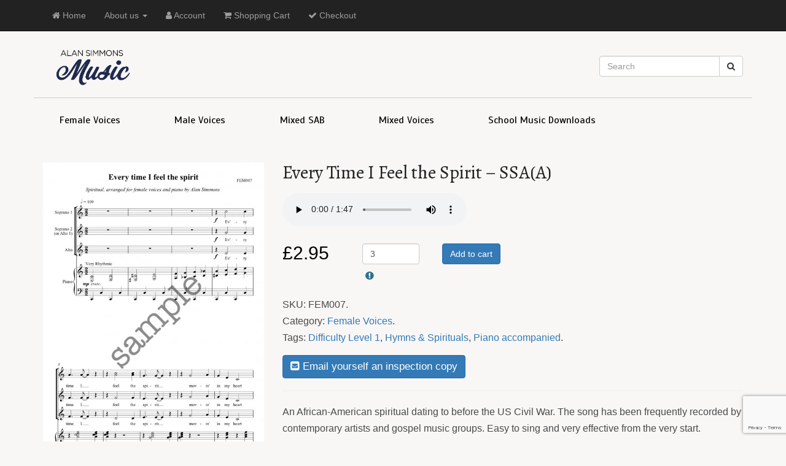

--- FILE ---
content_type: text/html; charset=UTF-8
request_url: https://alansimmonsmusic.com/product/every-time-i-feel-the-spirit-fem007/
body_size: 16952
content:
<!DOCTYPE html>
<!--[if IE 7]>
<html class="ie ie7" lang="en-US">
<![endif]-->
<!--[if IE 8]>
<html class="ie ie8" lang="en-US">
<![endif]-->
<!--[if !(IE 7) | !(IE 8)  ]><!-->
<html lang="en-US">
<!--<![endif]-->
<head>
    <meta charset="UTF-8"/>
    <meta name="viewport" content="width=device-width, user-scalable=no"/>
    <meta name='robots' content='index, follow, max-image-preview:large, max-snippet:-1, max-video-preview:-1' />

	<!-- This site is optimized with the Yoast SEO plugin v17.6 - https://yoast.com/wordpress/plugins/seo/ -->
	<link rel="canonical" href="https://alansimmonsmusic.com/product/every-time-i-feel-the-spirit-fem007/" />
	<meta property="og:locale" content="en_US" />
	<meta property="og:type" content="article" />
	<meta property="og:title" content="Every Time I Feel the Spirit - SSA(A) - Alan Simmons Music - Choral Sheet Music for Choirs &amp; Schools" />
	<meta property="og:description" content="An African-American spiritual dating to before the US Civil War. The song has been frequently recorded by contemporary artists and gospel music groups. Easy to sing and very effective from the very start." />
	<meta property="og:url" content="https://alansimmonsmusic.com/product/every-time-i-feel-the-spirit-fem007/" />
	<meta property="og:site_name" content="Alan Simmons Music - Choral Sheet Music for Choirs &amp; Schools" />
	<meta property="article:modified_time" content="2020-01-08T12:56:02+00:00" />
	<meta property="og:image" content="https://alansimmonsmusic.com/wp-content/uploads/2014/12/FEM007_Page1.jpg" />
	<meta property="og:image:width" content="1030" />
	<meta property="og:image:height" content="1456" />
	<meta name="twitter:card" content="summary" />
	<script type="application/ld+json" class="yoast-schema-graph">{"@context":"https://schema.org","@graph":[{"@type":"WebSite","@id":"https://alansimmonsmusic.com/#website","url":"https://alansimmonsmusic.com/","name":"Alan Simmons Music - Choral Sheet Music for Choirs &amp; Schools","description":"A collection of choral sheet music for Male, Female and Mixed Voice Choirs and Schools","potentialAction":[{"@type":"SearchAction","target":{"@type":"EntryPoint","urlTemplate":"https://alansimmonsmusic.com/?s={search_term_string}"},"query-input":"required name=search_term_string"}],"inLanguage":"en-US"},{"@type":"ImageObject","@id":"https://alansimmonsmusic.com/product/every-time-i-feel-the-spirit-fem007/#primaryimage","inLanguage":"en-US","url":"https://alansimmonsmusic.com/wp-content/uploads/2014/12/FEM007_Page1.jpg","contentUrl":"https://alansimmonsmusic.com/wp-content/uploads/2014/12/FEM007_Page1.jpg","width":1030,"height":1456},{"@type":"WebPage","@id":"https://alansimmonsmusic.com/product/every-time-i-feel-the-spirit-fem007/#webpage","url":"https://alansimmonsmusic.com/product/every-time-i-feel-the-spirit-fem007/","name":"Every Time I Feel the Spirit - SSA(A) - Alan Simmons Music - Choral Sheet Music for Choirs &amp; Schools","isPartOf":{"@id":"https://alansimmonsmusic.com/#website"},"primaryImageOfPage":{"@id":"https://alansimmonsmusic.com/product/every-time-i-feel-the-spirit-fem007/#primaryimage"},"datePublished":"2014-12-08T14:46:27+00:00","dateModified":"2020-01-08T12:56:02+00:00","breadcrumb":{"@id":"https://alansimmonsmusic.com/product/every-time-i-feel-the-spirit-fem007/#breadcrumb"},"inLanguage":"en-US","potentialAction":[{"@type":"ReadAction","target":["https://alansimmonsmusic.com/product/every-time-i-feel-the-spirit-fem007/"]}]},{"@type":"BreadcrumbList","@id":"https://alansimmonsmusic.com/product/every-time-i-feel-the-spirit-fem007/#breadcrumb","itemListElement":[{"@type":"ListItem","position":1,"name":"Home","item":"https://alansimmonsmusic.com/"},{"@type":"ListItem","position":2,"name":"Every Time I Feel the Spirit &#8211; SSA(A)"}]}]}</script>
	<!-- / Yoast SEO plugin. -->


<link rel='dns-prefetch' href='//code.jquery.com' />
<link rel='dns-prefetch' href='//cdnjs.cloudflare.com' />
<link rel='dns-prefetch' href='//maxcdn.bootstrapcdn.com' />
<link rel='dns-prefetch' href='//cc-cdn.com' />
<link rel='dns-prefetch' href='//fonts.googleapis.com' />
<link rel="alternate" type="application/rss+xml" title="Alan Simmons Music - Choral Sheet Music for Choirs &amp; Schools &raquo; Feed" href="https://alansimmonsmusic.com/feed/" />
<link rel="alternate" type="application/rss+xml" title="Alan Simmons Music - Choral Sheet Music for Choirs &amp; Schools &raquo; Comments Feed" href="https://alansimmonsmusic.com/comments/feed/" />
<link rel="alternate" type="application/rss+xml" title="Alan Simmons Music - Choral Sheet Music for Choirs &amp; Schools &raquo; Every Time I Feel the Spirit &#8211; SSA(A) Comments Feed" href="https://alansimmonsmusic.com/product/every-time-i-feel-the-spirit-fem007/feed/" />
<script type="text/javascript">
/* <![CDATA[ */
window._wpemojiSettings = {"baseUrl":"https:\/\/s.w.org\/images\/core\/emoji\/15.0.3\/72x72\/","ext":".png","svgUrl":"https:\/\/s.w.org\/images\/core\/emoji\/15.0.3\/svg\/","svgExt":".svg","source":{"concatemoji":"https:\/\/alansimmonsmusic.com\/wp-includes\/js\/wp-emoji-release.min.js?ver=6.5"}};
/*! This file is auto-generated */
!function(i,n){var o,s,e;function c(e){try{var t={supportTests:e,timestamp:(new Date).valueOf()};sessionStorage.setItem(o,JSON.stringify(t))}catch(e){}}function p(e,t,n){e.clearRect(0,0,e.canvas.width,e.canvas.height),e.fillText(t,0,0);var t=new Uint32Array(e.getImageData(0,0,e.canvas.width,e.canvas.height).data),r=(e.clearRect(0,0,e.canvas.width,e.canvas.height),e.fillText(n,0,0),new Uint32Array(e.getImageData(0,0,e.canvas.width,e.canvas.height).data));return t.every(function(e,t){return e===r[t]})}function u(e,t,n){switch(t){case"flag":return n(e,"\ud83c\udff3\ufe0f\u200d\u26a7\ufe0f","\ud83c\udff3\ufe0f\u200b\u26a7\ufe0f")?!1:!n(e,"\ud83c\uddfa\ud83c\uddf3","\ud83c\uddfa\u200b\ud83c\uddf3")&&!n(e,"\ud83c\udff4\udb40\udc67\udb40\udc62\udb40\udc65\udb40\udc6e\udb40\udc67\udb40\udc7f","\ud83c\udff4\u200b\udb40\udc67\u200b\udb40\udc62\u200b\udb40\udc65\u200b\udb40\udc6e\u200b\udb40\udc67\u200b\udb40\udc7f");case"emoji":return!n(e,"\ud83d\udc26\u200d\u2b1b","\ud83d\udc26\u200b\u2b1b")}return!1}function f(e,t,n){var r="undefined"!=typeof WorkerGlobalScope&&self instanceof WorkerGlobalScope?new OffscreenCanvas(300,150):i.createElement("canvas"),a=r.getContext("2d",{willReadFrequently:!0}),o=(a.textBaseline="top",a.font="600 32px Arial",{});return e.forEach(function(e){o[e]=t(a,e,n)}),o}function t(e){var t=i.createElement("script");t.src=e,t.defer=!0,i.head.appendChild(t)}"undefined"!=typeof Promise&&(o="wpEmojiSettingsSupports",s=["flag","emoji"],n.supports={everything:!0,everythingExceptFlag:!0},e=new Promise(function(e){i.addEventListener("DOMContentLoaded",e,{once:!0})}),new Promise(function(t){var n=function(){try{var e=JSON.parse(sessionStorage.getItem(o));if("object"==typeof e&&"number"==typeof e.timestamp&&(new Date).valueOf()<e.timestamp+604800&&"object"==typeof e.supportTests)return e.supportTests}catch(e){}return null}();if(!n){if("undefined"!=typeof Worker&&"undefined"!=typeof OffscreenCanvas&&"undefined"!=typeof URL&&URL.createObjectURL&&"undefined"!=typeof Blob)try{var e="postMessage("+f.toString()+"("+[JSON.stringify(s),u.toString(),p.toString()].join(",")+"));",r=new Blob([e],{type:"text/javascript"}),a=new Worker(URL.createObjectURL(r),{name:"wpTestEmojiSupports"});return void(a.onmessage=function(e){c(n=e.data),a.terminate(),t(n)})}catch(e){}c(n=f(s,u,p))}t(n)}).then(function(e){for(var t in e)n.supports[t]=e[t],n.supports.everything=n.supports.everything&&n.supports[t],"flag"!==t&&(n.supports.everythingExceptFlag=n.supports.everythingExceptFlag&&n.supports[t]);n.supports.everythingExceptFlag=n.supports.everythingExceptFlag&&!n.supports.flag,n.DOMReady=!1,n.readyCallback=function(){n.DOMReady=!0}}).then(function(){return e}).then(function(){var e;n.supports.everything||(n.readyCallback(),(e=n.source||{}).concatemoji?t(e.concatemoji):e.wpemoji&&e.twemoji&&(t(e.twemoji),t(e.wpemoji)))}))}((window,document),window._wpemojiSettings);
/* ]]> */
</script>
<style id='wp-emoji-styles-inline-css' type='text/css'>

	img.wp-smiley, img.emoji {
		display: inline !important;
		border: none !important;
		box-shadow: none !important;
		height: 1em !important;
		width: 1em !important;
		margin: 0 0.07em !important;
		vertical-align: -0.1em !important;
		background: none !important;
		padding: 0 !important;
	}
</style>
<link rel='stylesheet' id='wp-block-library-css' href='https://alansimmonsmusic.com/wp-includes/css/dist/block-library/style.min.css?ver=6.5' type='text/css' media='all' />
<style id='classic-theme-styles-inline-css' type='text/css'>
/*! This file is auto-generated */
.wp-block-button__link{color:#fff;background-color:#32373c;border-radius:9999px;box-shadow:none;text-decoration:none;padding:calc(.667em + 2px) calc(1.333em + 2px);font-size:1.125em}.wp-block-file__button{background:#32373c;color:#fff;text-decoration:none}
</style>
<style id='global-styles-inline-css' type='text/css'>
body{--wp--preset--color--black: #000000;--wp--preset--color--cyan-bluish-gray: #abb8c3;--wp--preset--color--white: #ffffff;--wp--preset--color--pale-pink: #f78da7;--wp--preset--color--vivid-red: #cf2e2e;--wp--preset--color--luminous-vivid-orange: #ff6900;--wp--preset--color--luminous-vivid-amber: #fcb900;--wp--preset--color--light-green-cyan: #7bdcb5;--wp--preset--color--vivid-green-cyan: #00d084;--wp--preset--color--pale-cyan-blue: #8ed1fc;--wp--preset--color--vivid-cyan-blue: #0693e3;--wp--preset--color--vivid-purple: #9b51e0;--wp--preset--gradient--vivid-cyan-blue-to-vivid-purple: linear-gradient(135deg,rgba(6,147,227,1) 0%,rgb(155,81,224) 100%);--wp--preset--gradient--light-green-cyan-to-vivid-green-cyan: linear-gradient(135deg,rgb(122,220,180) 0%,rgb(0,208,130) 100%);--wp--preset--gradient--luminous-vivid-amber-to-luminous-vivid-orange: linear-gradient(135deg,rgba(252,185,0,1) 0%,rgba(255,105,0,1) 100%);--wp--preset--gradient--luminous-vivid-orange-to-vivid-red: linear-gradient(135deg,rgba(255,105,0,1) 0%,rgb(207,46,46) 100%);--wp--preset--gradient--very-light-gray-to-cyan-bluish-gray: linear-gradient(135deg,rgb(238,238,238) 0%,rgb(169,184,195) 100%);--wp--preset--gradient--cool-to-warm-spectrum: linear-gradient(135deg,rgb(74,234,220) 0%,rgb(151,120,209) 20%,rgb(207,42,186) 40%,rgb(238,44,130) 60%,rgb(251,105,98) 80%,rgb(254,248,76) 100%);--wp--preset--gradient--blush-light-purple: linear-gradient(135deg,rgb(255,206,236) 0%,rgb(152,150,240) 100%);--wp--preset--gradient--blush-bordeaux: linear-gradient(135deg,rgb(254,205,165) 0%,rgb(254,45,45) 50%,rgb(107,0,62) 100%);--wp--preset--gradient--luminous-dusk: linear-gradient(135deg,rgb(255,203,112) 0%,rgb(199,81,192) 50%,rgb(65,88,208) 100%);--wp--preset--gradient--pale-ocean: linear-gradient(135deg,rgb(255,245,203) 0%,rgb(182,227,212) 50%,rgb(51,167,181) 100%);--wp--preset--gradient--electric-grass: linear-gradient(135deg,rgb(202,248,128) 0%,rgb(113,206,126) 100%);--wp--preset--gradient--midnight: linear-gradient(135deg,rgb(2,3,129) 0%,rgb(40,116,252) 100%);--wp--preset--font-size--small: 13px;--wp--preset--font-size--medium: 20px;--wp--preset--font-size--large: 36px;--wp--preset--font-size--x-large: 42px;--wp--preset--spacing--20: 0.44rem;--wp--preset--spacing--30: 0.67rem;--wp--preset--spacing--40: 1rem;--wp--preset--spacing--50: 1.5rem;--wp--preset--spacing--60: 2.25rem;--wp--preset--spacing--70: 3.38rem;--wp--preset--spacing--80: 5.06rem;--wp--preset--shadow--natural: 6px 6px 9px rgba(0, 0, 0, 0.2);--wp--preset--shadow--deep: 12px 12px 50px rgba(0, 0, 0, 0.4);--wp--preset--shadow--sharp: 6px 6px 0px rgba(0, 0, 0, 0.2);--wp--preset--shadow--outlined: 6px 6px 0px -3px rgba(255, 255, 255, 1), 6px 6px rgba(0, 0, 0, 1);--wp--preset--shadow--crisp: 6px 6px 0px rgba(0, 0, 0, 1);}:where(.is-layout-flex){gap: 0.5em;}:where(.is-layout-grid){gap: 0.5em;}body .is-layout-flow > .alignleft{float: left;margin-inline-start: 0;margin-inline-end: 2em;}body .is-layout-flow > .alignright{float: right;margin-inline-start: 2em;margin-inline-end: 0;}body .is-layout-flow > .aligncenter{margin-left: auto !important;margin-right: auto !important;}body .is-layout-constrained > .alignleft{float: left;margin-inline-start: 0;margin-inline-end: 2em;}body .is-layout-constrained > .alignright{float: right;margin-inline-start: 2em;margin-inline-end: 0;}body .is-layout-constrained > .aligncenter{margin-left: auto !important;margin-right: auto !important;}body .is-layout-constrained > :where(:not(.alignleft):not(.alignright):not(.alignfull)){max-width: var(--wp--style--global--content-size);margin-left: auto !important;margin-right: auto !important;}body .is-layout-constrained > .alignwide{max-width: var(--wp--style--global--wide-size);}body .is-layout-flex{display: flex;}body .is-layout-flex{flex-wrap: wrap;align-items: center;}body .is-layout-flex > *{margin: 0;}body .is-layout-grid{display: grid;}body .is-layout-grid > *{margin: 0;}:where(.wp-block-columns.is-layout-flex){gap: 2em;}:where(.wp-block-columns.is-layout-grid){gap: 2em;}:where(.wp-block-post-template.is-layout-flex){gap: 1.25em;}:where(.wp-block-post-template.is-layout-grid){gap: 1.25em;}.has-black-color{color: var(--wp--preset--color--black) !important;}.has-cyan-bluish-gray-color{color: var(--wp--preset--color--cyan-bluish-gray) !important;}.has-white-color{color: var(--wp--preset--color--white) !important;}.has-pale-pink-color{color: var(--wp--preset--color--pale-pink) !important;}.has-vivid-red-color{color: var(--wp--preset--color--vivid-red) !important;}.has-luminous-vivid-orange-color{color: var(--wp--preset--color--luminous-vivid-orange) !important;}.has-luminous-vivid-amber-color{color: var(--wp--preset--color--luminous-vivid-amber) !important;}.has-light-green-cyan-color{color: var(--wp--preset--color--light-green-cyan) !important;}.has-vivid-green-cyan-color{color: var(--wp--preset--color--vivid-green-cyan) !important;}.has-pale-cyan-blue-color{color: var(--wp--preset--color--pale-cyan-blue) !important;}.has-vivid-cyan-blue-color{color: var(--wp--preset--color--vivid-cyan-blue) !important;}.has-vivid-purple-color{color: var(--wp--preset--color--vivid-purple) !important;}.has-black-background-color{background-color: var(--wp--preset--color--black) !important;}.has-cyan-bluish-gray-background-color{background-color: var(--wp--preset--color--cyan-bluish-gray) !important;}.has-white-background-color{background-color: var(--wp--preset--color--white) !important;}.has-pale-pink-background-color{background-color: var(--wp--preset--color--pale-pink) !important;}.has-vivid-red-background-color{background-color: var(--wp--preset--color--vivid-red) !important;}.has-luminous-vivid-orange-background-color{background-color: var(--wp--preset--color--luminous-vivid-orange) !important;}.has-luminous-vivid-amber-background-color{background-color: var(--wp--preset--color--luminous-vivid-amber) !important;}.has-light-green-cyan-background-color{background-color: var(--wp--preset--color--light-green-cyan) !important;}.has-vivid-green-cyan-background-color{background-color: var(--wp--preset--color--vivid-green-cyan) !important;}.has-pale-cyan-blue-background-color{background-color: var(--wp--preset--color--pale-cyan-blue) !important;}.has-vivid-cyan-blue-background-color{background-color: var(--wp--preset--color--vivid-cyan-blue) !important;}.has-vivid-purple-background-color{background-color: var(--wp--preset--color--vivid-purple) !important;}.has-black-border-color{border-color: var(--wp--preset--color--black) !important;}.has-cyan-bluish-gray-border-color{border-color: var(--wp--preset--color--cyan-bluish-gray) !important;}.has-white-border-color{border-color: var(--wp--preset--color--white) !important;}.has-pale-pink-border-color{border-color: var(--wp--preset--color--pale-pink) !important;}.has-vivid-red-border-color{border-color: var(--wp--preset--color--vivid-red) !important;}.has-luminous-vivid-orange-border-color{border-color: var(--wp--preset--color--luminous-vivid-orange) !important;}.has-luminous-vivid-amber-border-color{border-color: var(--wp--preset--color--luminous-vivid-amber) !important;}.has-light-green-cyan-border-color{border-color: var(--wp--preset--color--light-green-cyan) !important;}.has-vivid-green-cyan-border-color{border-color: var(--wp--preset--color--vivid-green-cyan) !important;}.has-pale-cyan-blue-border-color{border-color: var(--wp--preset--color--pale-cyan-blue) !important;}.has-vivid-cyan-blue-border-color{border-color: var(--wp--preset--color--vivid-cyan-blue) !important;}.has-vivid-purple-border-color{border-color: var(--wp--preset--color--vivid-purple) !important;}.has-vivid-cyan-blue-to-vivid-purple-gradient-background{background: var(--wp--preset--gradient--vivid-cyan-blue-to-vivid-purple) !important;}.has-light-green-cyan-to-vivid-green-cyan-gradient-background{background: var(--wp--preset--gradient--light-green-cyan-to-vivid-green-cyan) !important;}.has-luminous-vivid-amber-to-luminous-vivid-orange-gradient-background{background: var(--wp--preset--gradient--luminous-vivid-amber-to-luminous-vivid-orange) !important;}.has-luminous-vivid-orange-to-vivid-red-gradient-background{background: var(--wp--preset--gradient--luminous-vivid-orange-to-vivid-red) !important;}.has-very-light-gray-to-cyan-bluish-gray-gradient-background{background: var(--wp--preset--gradient--very-light-gray-to-cyan-bluish-gray) !important;}.has-cool-to-warm-spectrum-gradient-background{background: var(--wp--preset--gradient--cool-to-warm-spectrum) !important;}.has-blush-light-purple-gradient-background{background: var(--wp--preset--gradient--blush-light-purple) !important;}.has-blush-bordeaux-gradient-background{background: var(--wp--preset--gradient--blush-bordeaux) !important;}.has-luminous-dusk-gradient-background{background: var(--wp--preset--gradient--luminous-dusk) !important;}.has-pale-ocean-gradient-background{background: var(--wp--preset--gradient--pale-ocean) !important;}.has-electric-grass-gradient-background{background: var(--wp--preset--gradient--electric-grass) !important;}.has-midnight-gradient-background{background: var(--wp--preset--gradient--midnight) !important;}.has-small-font-size{font-size: var(--wp--preset--font-size--small) !important;}.has-medium-font-size{font-size: var(--wp--preset--font-size--medium) !important;}.has-large-font-size{font-size: var(--wp--preset--font-size--large) !important;}.has-x-large-font-size{font-size: var(--wp--preset--font-size--x-large) !important;}
.wp-block-navigation a:where(:not(.wp-element-button)){color: inherit;}
:where(.wp-block-post-template.is-layout-flex){gap: 1.25em;}:where(.wp-block-post-template.is-layout-grid){gap: 1.25em;}
:where(.wp-block-columns.is-layout-flex){gap: 2em;}:where(.wp-block-columns.is-layout-grid){gap: 2em;}
.wp-block-pullquote{font-size: 1.5em;line-height: 1.6;}
</style>
<link rel='stylesheet' id='rs-plugin-settings-css' href='https://alansimmonsmusic.com/wp-content/plugins/revslider/rs-plugin/css/settings.css?rev=4.3.2&#038;ver=6.5' type='text/css' media='all' />
<link rel='stylesheet' id='rs-plugin-captions-css' href='https://alansimmonsmusic.com/wp-content/plugins/revslider/rs-plugin/css/captions.php?rev=4.3.2&#038;ver=6.5' type='text/css' media='all' />
<link rel='stylesheet' id='photoswipe-css' href='https://alansimmonsmusic.com/wp-content/plugins/woocommerce/assets/css/photoswipe/photoswipe.css?ver=3.5.3' type='text/css' media='all' />
<link rel='stylesheet' id='photoswipe-default-skin-css' href='https://alansimmonsmusic.com/wp-content/plugins/woocommerce/assets/css/photoswipe/default-skin/default-skin.css?ver=3.5.3' type='text/css' media='all' />
<link rel='stylesheet' id='woocommerce-layout-css' href='https://alansimmonsmusic.com/wp-content/plugins/woocommerce/assets/css/woocommerce-layout.css?ver=3.5.3' type='text/css' media='all' />
<link rel='stylesheet' id='woocommerce-smallscreen-css' href='https://alansimmonsmusic.com/wp-content/plugins/woocommerce/assets/css/woocommerce-smallscreen.css?ver=3.5.3' type='text/css' media='only screen and (max-width: 768px)' />
<link rel='stylesheet' id='woocommerce-general-css' href='https://alansimmonsmusic.com/wp-content/plugins/woocommerce/assets/css/woocommerce.css?ver=3.5.3' type='text/css' media='all' />
<style id='woocommerce-inline-inline-css' type='text/css'>
.woocommerce form .form-row .required { visibility: visible; }
</style>
<link rel='stylesheet' id='mc4wp-form-basic-css' href='https://alansimmonsmusic.com/wp-content/plugins/mailchimp-for-wp/assets/css/form-basic.css?ver=4.8.6' type='text/css' media='all' />
<link rel='stylesheet' id='wc-gateway-ppec-frontend-cart-css' href='https://alansimmonsmusic.com/wp-content/plugins/woocommerce-gateway-paypal-express-checkout/assets/css/wc-gateway-ppec-frontend-cart.css?ver=6.5' type='text/css' media='all' />
<link rel='stylesheet' id='stripe_styles-css' href='https://alansimmonsmusic.com/wp-content/plugins/woocommerce-gateway-stripe/assets/css/stripe-styles.css?ver=4.2.3' type='text/css' media='all' />
<link rel='stylesheet' id='wpr_table_ratecss-css' href='https://alansimmonsmusic.com/wp-content/plugins/woocommerce-table-rates/assets/css/styles.css?ver=6.5' type='text/css' media='all' />
<link rel='stylesheet' id='fontawesome-css' href='//maxcdn.bootstrapcdn.com/font-awesome/4.7.0/css/font-awesome.min.css?ver=2.0.4' type='text/css' media='all' />
<link rel='stylesheet' id='bootstrap-css' href='//maxcdn.bootstrapcdn.com/bootstrap/3.3.7/css/bootstrap.min.css?ver=6.5' type='text/css' media='all' />
<link rel='stylesheet' id='font-joesfin-css' href='//fonts.googleapis.com/css?family=Josefin+Sans%3A400%2C600%2C700&#038;ver=6.5' type='text/css' media='all' />
<link rel='stylesheet' id='font-codepro-css' href='//fonts.googleapis.com/css?family=Source+Code+Pro%3A400%2C700&#038;ver=6.5' type='text/css' media='all' />
<link rel='stylesheet' id='font-scada-css' href='//fonts.googleapis.com/css?family=Scada%3A400%2C700&#038;ver=6.5' type='text/css' media='all' />
<link rel='stylesheet' id='open-sans-css' href='https://fonts.googleapis.com/css?family=Open+Sans%3A300italic%2C400italic%2C600italic%2C300%2C400%2C600&#038;subset=latin%2Clatin-ext&#038;display=fallback&#038;ver=6.5' type='text/css' media='all' />
<link rel='stylesheet' id='magnific-css' href='https://alansimmonsmusic.com/assets/components/magnific-popup/dist/magnific-popup.css?ver=2.0.4' type='text/css' media='all' />
<link rel='stylesheet' id='theme-main-css' href='https://alansimmonsmusic.com/assets/css/main.css?ver=2.0.4' type='text/css' media='all' />
<script type="text/javascript" src="//code.jquery.com/jquery-2.2.4.min.js?ver=2.0.4" id="jquery-js"></script>
<script type="text/javascript" src="https://alansimmonsmusic.com/wp-content/plugins/revslider/rs-plugin/js/jquery.themepunch.plugins.min.js?rev=4.3.2&amp;ver=6.5" id="themepunchtools-js"></script>
<script type="text/javascript" src="https://alansimmonsmusic.com/wp-content/plugins/revslider/rs-plugin/js/jquery.themepunch.revolution.min.js?rev=4.3.2&amp;ver=6.5" id="revslider-jquery.themepunch.revolution.min-js"></script>
<script type="text/javascript" id="woocommerce-tokenization-form-js-extra">
/* <![CDATA[ */
var wc_tokenization_form_params = {"is_registration_required":"1","is_logged_in":""};
/* ]]> */
</script>
<script type="text/javascript" src="https://alansimmonsmusic.com/wp-content/plugins/woocommerce/assets/js/frontend/tokenization-form.min.js?ver=3.5.3" id="woocommerce-tokenization-form-js"></script>
<script type="text/javascript" src="https://alansimmonsmusic.com/wp-content/plugins/woocommerce-table-rates/assets/js/scripts.js?ver=6.5" id="wpr_table_ratejs-js"></script>
<script type="text/javascript" src="//cdnjs.cloudflare.com/ajax/libs/modernizr/2.8.3/modernizr.min.js?ver=2.0.4" id="modernizr-js"></script>
<script type="text/javascript" src="//cc-cdn.com/generic/scripts/v1/cc_c2a.min.js?ver=6.5" id="craftyclicks-js"></script>
<link rel="https://api.w.org/" href="https://alansimmonsmusic.com/wp-json/" /><link rel="alternate" type="application/json" href="https://alansimmonsmusic.com/wp-json/wp/v2/product/1809" /><link rel='shortlink' href='https://alansimmonsmusic.com/?p=1809' />
<link rel="alternate" type="application/json+oembed" href="https://alansimmonsmusic.com/wp-json/oembed/1.0/embed?url=https%3A%2F%2Falansimmonsmusic.com%2Fproduct%2Fevery-time-i-feel-the-spirit-fem007%2F" />
<link rel="alternate" type="text/xml+oembed" href="https://alansimmonsmusic.com/wp-json/oembed/1.0/embed?url=https%3A%2F%2Falansimmonsmusic.com%2Fproduct%2Fevery-time-i-feel-the-spirit-fem007%2F&#038;format=xml" />
    <script type="text/javascript">
        var ajaxurl = 'https://alansimmonsmusic.com/wp-admin/admin-ajax.php';
    </script>
    	<noscript><style>.woocommerce-product-gallery{ opacity: 1 !important; }</style></noscript>
	<link rel="icon" href="https://alansimmonsmusic.com/wp-content/uploads/2018/09/cropped-ASM-Icon-32x32.png" sizes="32x32" />
<link rel="icon" href="https://alansimmonsmusic.com/wp-content/uploads/2018/09/cropped-ASM-Icon-192x192.png" sizes="192x192" />
<link rel="apple-touch-icon" href="https://alansimmonsmusic.com/wp-content/uploads/2018/09/cropped-ASM-Icon-180x180.png" />
<meta name="msapplication-TileImage" content="https://alansimmonsmusic.com/wp-content/uploads/2018/09/cropped-ASM-Icon-270x270.png" />
    <meta name="viewport" content="width=device-width, initial-scale=1.0">

    <link rel="apple-touch-icon" href="/wp-content/themes/basetheme/images/apple-touch-icon.png">
    <link rel="icon" href="/wp-content/themes/basetheme/images/favicon.ico" type="image/x-icon">
    <link rel="shortcut icon" href="/wp-content/themes/basetheme/images/favicon.ico" type="image/x-icon">
    <title>Every Time I Feel the Spirit - SSA(A) - Alan Simmons Music - Choral Sheet Music for Choirs &amp; Schools</title>
    <link rel="profile" href="https://gmpg.org/xfn/11" />
    <link rel="pingback" href="https://alansimmonsmusic.com/xmlrpc.php"/>
    <!--[if lt IE 9]>
    <script src="https://alansimmonsmusic.com/wp-content/themes/basetheme/js/html5.js" type="text/javascript"></script>
    <![endif]-->
    <script> (function (i, s, o, g, r, a, m) { i['GoogleAnalyticsObject'] = r; i[r] = i[r] || function () { (i[r].q = i[r].q || []).push(arguments) }, i[r].l = 1 * new Date(); a = s.createElement(o), m = s.getElementsByTagName(o)[0]; a.async = 1; a.src = g; m.parentNode.insertBefore(a, m) })(window, document, 'script', '//www.google-analytics.com/analytics.js', 'ga'); ga('create', 'UA-60026559-1', 'auto'); ga('send', 'pageview'); </script>
    <link href='https://fonts.googleapis.com/css?family=Alegreya:400,700' rel='stylesheet' type='text/css'/>
    <style>

        .wpcf7-not-valid-tip {
            color: red;
            display:block;
        }
    </style>
</head>
<body class="product-template-default single single-product postid-1809 woocommerce woocommerce-page woocommerce-no-js">


<nav class="navbar navbar-inverse navbar-static-top" role="navigation">
    <div class="container">

        <!-- Brand and toggle get grouped for better mobile display -->
        <div class="navbar-header">
            <button type="button" class="navbar-toggle collapsed" data-toggle="collapse"
                    data-target="#bs-example-navbar-collapse-1">
                <span class="sr-only">Toggle navigation</span>
                <span class="icon-bar"></span>
                <span class="icon-bar"></span>
                <span class="icon-bar"></span>
            </button>
            <!--            <a class="navbar-brand" href="#">Brand</a>-->
        </div>

        <!-- Collect the nav links, forms, and other content for toggling -->
        <div class="collapse navbar-collapse" >

            <ul id="menu-primary" class="nav navbar-nav"><li id="menu-item-309" class="menu-item menu-item-type-post_type menu-item-object-page menu-item-home menu-item-309"><a href="https://alansimmonsmusic.com/"><i class="fa fa-home"></i> Home</a></li>
<li id="menu-item-6751" class="menu-item menu-item-type-post_type menu-item-object-page menu-item-has-children dropdown menu-item-6751"><a href="https://alansimmonsmusic.com/about-us/" class="dropdown-toggle" data-toggle="dropdown">About us <b class="caret"></b></a>
<ul class="dropdown-menu depth_0">
	<li id="menu-item-18872" class="menu-item menu-item-type-post_type menu-item-object-page menu-item-18872"><a href="https://alansimmonsmusic.com/about-us/our-catalogue/">Our catalogue</a></li>
	<li id="menu-item-21178" class="menu-item menu-item-type-post_type menu-item-object-page menu-item-has-children dropdown menu-item-21178 dropdown-submenu"><a href="https://alansimmonsmusic.com/news-blog/" class="dropdown-toggle" data-toggle="dropdown">News &#038; Blog</a>
	<ul class="dropdown-menu sub-menu depth_1">
		<li id="menu-item-21170" class="menu-item menu-item-type-post_type menu-item-object-post menu-item-21170"><a href="https://alansimmonsmusic.com/male-voice-top-10-chart/">Male Voice Top 10 Chart</a></li>
		<li id="menu-item-21184" class="menu-item menu-item-type-post_type menu-item-object-post menu-item-21184"><a href="https://alansimmonsmusic.com/hello-world/">Singing really is good for the body and the mind</a></li>
		<li id="menu-item-21183" class="menu-item menu-item-type-post_type menu-item-object-post menu-item-21183"><a href="https://alansimmonsmusic.com/blog-post/">So you’re thinking of starting a community choir?</a></li>
		<li id="menu-item-21181" class="menu-item menu-item-type-post_type menu-item-object-post menu-item-21181"><a href="https://alansimmonsmusic.com/singing-flat/">Singing flat!</a></li>
		<li id="menu-item-21182" class="menu-item menu-item-type-post_type menu-item-object-post menu-item-21182"><a href="https://alansimmonsmusic.com/thats-far-too-hard-for-my-kids-to-sing-or-is-it/">&#8220;That&#8217;s far too hard for my kids to sing!&#8221; or is it?</a></li>
		<li id="menu-item-21180" class="menu-item menu-item-type-post_type menu-item-object-post menu-item-21180"><a href="https://alansimmonsmusic.com/teaching-singing/">Teaching singing in junior school</a></li>
	</ul>
</li>
	<li id="menu-item-7008" class="menu-item menu-item-type-post_type menu-item-object-page menu-item-7008"><a href="https://alansimmonsmusic.com/alan-simmons/">Alan Simmons</a></li>
	<li id="menu-item-19072" class="menu-item menu-item-type-post_type menu-item-object-page menu-item-19072"><a href="https://alansimmonsmusic.com/about-us/difficulty-levels-explained/">Difficulty Levels Explained</a></li>
	<li id="menu-item-7005" class="menu-item menu-item-type-post_type menu-item-object-page menu-item-7005"><a href="https://alansimmonsmusic.com/about-us/">About us</a></li>
	<li id="menu-item-16295" class="menu-item menu-item-type-post_type menu-item-object-page menu-item-16295"><a href="https://alansimmonsmusic.com/contact-us/">Contact Us</a></li>
	<li id="menu-item-7140" class="menu-item menu-item-type-post_type menu-item-object-page menu-item-has-children dropdown menu-item-7140 dropdown-submenu"><a href="https://alansimmonsmusic.com/about-us/sample-page/" class="dropdown-toggle" data-toggle="dropdown">How to Order</a>
	<ul class="dropdown-menu sub-menu depth_1">
		<li id="menu-item-8437" class="menu-item menu-item-type-post_type menu-item-object-page menu-item-8437"><a href="https://alansimmonsmusic.com/shipping/">Shipping</a></li>
		<li id="menu-item-8436" class="menu-item menu-item-type-post_type menu-item-object-page menu-item-8436"><a href="https://alansimmonsmusic.com/returns-policy/">Returns Policy</a></li>
	</ul>
</li>
	<li id="menu-item-7149" class="menu-item menu-item-type-post_type menu-item-object-page menu-item-7149"><a href="https://alansimmonsmusic.com/how-song-library-works/">How Song Library Works</a></li>
	<li id="menu-item-8438" class="menu-item menu-item-type-post_type menu-item-object-page menu-item-8438"><a href="https://alansimmonsmusic.com/tips-tricks/">Tips and tricks</a></li>
	<li id="menu-item-7150" class="menu-item menu-item-type-post_type menu-item-object-page menu-item-7150"><a href="https://alansimmonsmusic.com/can-i-photocopy-choral-music/">Photocopying Music</a></li>
</ul>
</li>
<li id="menu-item-35" class="menu-item menu-item-type-post_type menu-item-object-page menu-item-35"><a href="https://alansimmonsmusic.com/my-account/"><i class="fa fa-user"></i> Account</a></li>
<li id="menu-item-32" class="menu-item menu-item-type-post_type menu-item-object-page menu-item-32"><a href="https://alansimmonsmusic.com/cart/"><i class="fa fa-shopping-cart"></i> Shopping Cart</a></li>
<li id="menu-item-33" class="menu-item menu-item-type-post_type menu-item-object-page menu-item-33"><a href="https://alansimmonsmusic.com/checkout/"><i class="fa fa-check"></i> Checkout</a></li>
</ul>            <div class="country-switch">
                
                        </div>

        </div>
    </div>
</nav>
<div class="container">
    <div class="row">

    <div class="col-xs-2 text-left">
        <a href="/">
            <img src="/wp-content/uploads/2014/11/asm-logo.png" alt="Alan Simmons Music" class="img-responsive">
        </a>
    </div>
    <div class="col-xs-10 text-right">
        
<form
    role="search"
    method="get"
    id="searchform"
    class="navbar-form navbar-right searchform"
    action="https://alansimmonsmusic.com/">
    <div class="input-group">
        <input value="" name="s" id="s" type="text" class="form-control" placeholder="Search">
        <span class="input-group-btn">
        <button if="searchsubmit" class="btn btn-default" type="submit"><i class="fa fa-search"></i></button>
      </span>
    </div>
</form>    </div>
    </div>
</div>

<div class="main-sub-nav">
    <div class="container">
        <div class="widget widget_block"><p>    <div class="widget widget_nav_menu">
        <ul id="menu-menu-2" class="menu">
                                                            <li class="menu-item dropdown">
                    
                        <a class="top-link" data-toggle="dropdown" aria-expanded="false"
                           href="https://alansimmonsmusic.com/product-category/fem/">Female Voices</a>

                        <div class="menu-dropdown">
                            <div class="row">
                                <div class="col-sm-3">
                                    <a class="no-padding" href="https://alansimmonsmusic.com/product-category/fem/">
                                        <h3><span>Female Voices</span></h3>

                                        <p class="">Choral sheet music for upper voices set in SSA &amp; SSAA. Choral arrangements for female choirs in categories from Christmas through to Original compositions</p>
                                                                                <img decoding="async" src="" class="img-responsive thumbnail hidden-xs">
                                    </a>
                                </div>
                                
                                    <div class="col-sm-3">
                                        <h3><span>Genre</span></h3>
                                                                                    <ul class="list-unstyled">

                                                                                                    <li>
                                                        <a href="https://alansimmonsmusic.com/product-category/fem/?tags[]=christmas">Christmas</a>
                                                    </li>
                                                                                                    <li>
                                                        <a href="https://alansimmonsmusic.com/product-category/fem/?tags[]=folk-anthems-2">Folk</a>
                                                    </li>
                                                                                                    <li>
                                                        <a href="https://alansimmonsmusic.com/product-category/fem/?tags[]=hymns-spirituals">Hymns &amp; Spirituals</a>
                                                    </li>
                                                                                                    <li>
                                                        <a href="https://alansimmonsmusic.com/product-category/fem/?tags[]=original-music">Original Music</a>
                                                    </li>
                                                                                                    <li>
                                                        <a href="https://alansimmonsmusic.com/product-category/fem/?tags[]=pop-standards">Pop Music and Standards</a>
                                                    </li>
                                                                                                    <li>
                                                        <a href="https://alansimmonsmusic.com/product-category/fem/?tags[]=showtunes-opera">Showtunes &amp; Opera</a>
                                                    </li>
                                                                                            </ul>
                                                                            </div>
                                
                                    <div class="col-sm-3">
                                        <h3><span>Accompaniment</span></h3>
                                                                                    <ul class="list-unstyled">

                                                                                                    <li>
                                                        <a href="https://alansimmonsmusic.com/product-category/fem/?tags[]=acc-a-cappella-2">A Cappella</a>
                                                    </li>
                                                                                                    <li>
                                                        <a href="https://alansimmonsmusic.com/product-category/fem/?tags[]=acc-piano-trumpet">Orchestral parts available</a>
                                                    </li>
                                                                                                    <li>
                                                        <a href="https://alansimmonsmusic.com/product-category/fem/?tags[]=other-accompaniment">Other Accompaniment</a>
                                                    </li>
                                                                                                    <li>
                                                        <a href="https://alansimmonsmusic.com/product-category/fem/?tags[]=acc-piano">Piano accompanied</a>
                                                    </li>
                                                                                            </ul>
                                                                            </div>
                                
                                    <div class="col-sm-3">
                                        <h3><span>Difficulty</span></h3>
                                                                                    <ul class="list-unstyled">

                                                                                                    <li>
                                                        <a href="https://alansimmonsmusic.com/product-category/fem/?tags[]=difficulty-level-1">Difficulty Level 1</a>
                                                    </li>
                                                                                                    <li>
                                                        <a href="https://alansimmonsmusic.com/product-category/fem/?tags[]=difficulty-level-2">Difficulty Level 2</a>
                                                    </li>
                                                                                                    <li>
                                                        <a href="https://alansimmonsmusic.com/product-category/fem/?tags[]=difficulty-level-3">Difficulty Level 3</a>
                                                    </li>
                                                                                                    <li>
                                                        <a href="https://alansimmonsmusic.com/product-category/fem/?tags[]=difficulty-level-4">Difficulty Level 4</a>
                                                    </li>
                                                                                                    <li>
                                                        <a href="https://alansimmonsmusic.com/product-category/fem/?tags[]=difficulty-level-5">Difficulty Level 5</a>
                                                    </li>
                                                                                            </ul>
                                                                            </div>
                                                            </div>
                        </div>
                                    </li>

                                                            <li class="menu-item dropdown">
                    
                        <a class="top-link" data-toggle="dropdown" aria-expanded="false"
                           href="https://alansimmonsmusic.com/product-category/mal/">Male Voices</a>

                        <div class="menu-dropdown">
                            <div class="row">
                                <div class="col-sm-3">
                                    <a class="no-padding" href="https://alansimmonsmusic.com/product-category/mal/">
                                        <h3><span>Male Voices</span></h3>

                                        <p class="">Choral sheet music for male voices set in TTBB. Choral arrangements for male voice choirs in categories from Christmas through to Original compositions</p>
                                                                                <img decoding="async" src="" class="img-responsive thumbnail hidden-xs">
                                    </a>
                                </div>
                                
                                    <div class="col-sm-3">
                                        <h3><span>Genre</span></h3>
                                                                                    <ul class="list-unstyled">

                                                                                                    <li>
                                                        <a href="https://alansimmonsmusic.com/product-category/mal/?tags[]=christmas">Christmas</a>
                                                    </li>
                                                                                                    <li>
                                                        <a href="https://alansimmonsmusic.com/product-category/mal/?tags[]=folk-anthems-2">Folk</a>
                                                    </li>
                                                                                                    <li>
                                                        <a href="https://alansimmonsmusic.com/product-category/mal/?tags[]=hymns-spirituals">Hymns &amp; Spirituals</a>
                                                    </li>
                                                                                                    <li>
                                                        <a href="https://alansimmonsmusic.com/product-category/mal/?tags[]=original-music">Original Music</a>
                                                    </li>
                                                                                                    <li>
                                                        <a href="https://alansimmonsmusic.com/product-category/mal/?tags[]=pop-standards">Pop Music and Standards</a>
                                                    </li>
                                                                                                    <li>
                                                        <a href="https://alansimmonsmusic.com/product-category/mal/?tags[]=showtunes-opera">Showtunes &amp; Opera</a>
                                                    </li>
                                                                                            </ul>
                                                                            </div>
                                
                                    <div class="col-sm-3">
                                        <h3><span>Accompaniment</span></h3>
                                                                                    <ul class="list-unstyled">

                                                                                                    <li>
                                                        <a href="https://alansimmonsmusic.com/product-category/mal/?tags[]=acc-a-cappella-2">A Cappella</a>
                                                    </li>
                                                                                                    <li>
                                                        <a href="https://alansimmonsmusic.com/product-category/mal/?tags[]=acc-piano-trumpet">Orchestral parts available</a>
                                                    </li>
                                                                                                    <li>
                                                        <a href="https://alansimmonsmusic.com/product-category/mal/?tags[]=other-accompaniment">Other Accompaniment</a>
                                                    </li>
                                                                                                    <li>
                                                        <a href="https://alansimmonsmusic.com/product-category/mal/?tags[]=acc-piano">Piano accompanied</a>
                                                    </li>
                                                                                            </ul>
                                                                            </div>
                                
                                    <div class="col-sm-3">
                                        <h3><span>Difficulty Level</span></h3>
                                                                                    <ul class="list-unstyled">

                                                                                                    <li>
                                                        <a href="https://alansimmonsmusic.com/product-category/mal/?tags[]=difficulty-level-1">Difficulty Level 1</a>
                                                    </li>
                                                                                                    <li>
                                                        <a href="https://alansimmonsmusic.com/product-category/mal/?tags[]=difficulty-level-2">Difficulty Level 2</a>
                                                    </li>
                                                                                                    <li>
                                                        <a href="https://alansimmonsmusic.com/product-category/mal/?tags[]=difficulty-level-3">Difficulty Level 3</a>
                                                    </li>
                                                                                                    <li>
                                                        <a href="https://alansimmonsmusic.com/product-category/mal/?tags[]=difficulty-level-4">Difficulty Level 4</a>
                                                    </li>
                                                                                                    <li>
                                                        <a href="https://alansimmonsmusic.com/product-category/mal/?tags[]=difficulty-level-5">Difficulty Level 5</a>
                                                    </li>
                                                                                            </ul>
                                                                            </div>
                                                            </div>
                        </div>
                                    </li>

                                                            <li class="menu-item dropdown">
                    
                        <a class="top-link" data-toggle="dropdown" aria-expanded="false"
                           href="https://alansimmonsmusic.com/product-category/sab/">Mixed SAB</a>

                        <div class="menu-dropdown">
                            <div class="row">
                                <div class="col-sm-3">
                                    <a class="no-padding" href="https://alansimmonsmusic.com/product-category/sab/">
                                        <h3><span>Mixed SAB</span></h3>

                                        <p class="">SAB choral sheet music for mixed voices set in Soprano, Alto, Bass. Choral arrangements for mixed voice choirs, particularly suited to choirs with fewer men and community choirs</p>
                                                                                <img decoding="async" src="" class="img-responsive thumbnail hidden-xs">
                                    </a>
                                </div>
                                
                                    <div class="col-sm-3">
                                        <h3><span>Genre</span></h3>
                                                                                    <ul class="list-unstyled">

                                                                                                    <li>
                                                        <a href="https://alansimmonsmusic.com/product-category/sab/?tags[]=christmas">Christmas</a>
                                                    </li>
                                                                                                    <li>
                                                        <a href="https://alansimmonsmusic.com/product-category/sab/?tags[]=folk-anthems-2">Folk</a>
                                                    </li>
                                                                                                    <li>
                                                        <a href="https://alansimmonsmusic.com/product-category/sab/?tags[]=hymns-spirituals">Hymns &amp; Spirituals</a>
                                                    </li>
                                                                                                    <li>
                                                        <a href="https://alansimmonsmusic.com/product-category/sab/?tags[]=original-music">Original Music</a>
                                                    </li>
                                                                                                    <li>
                                                        <a href="https://alansimmonsmusic.com/product-category/sab/?tags[]=pop-standards">Pop Music and Standards</a>
                                                    </li>
                                                                                                    <li>
                                                        <a href="https://alansimmonsmusic.com/product-category/sab/?tags[]=showtunes-opera">Showtunes &amp; Opera</a>
                                                    </li>
                                                                                            </ul>
                                                                            </div>
                                
                                    <div class="col-sm-3">
                                        <h3><span>Accompaniment</span></h3>
                                                                                    <ul class="list-unstyled">

                                                                                                    <li>
                                                        <a href="https://alansimmonsmusic.com/product-category/sab/?tags[]=acc-a-cappella-2">A Cappella</a>
                                                    </li>
                                                                                                    <li>
                                                        <a href="https://alansimmonsmusic.com/product-category/sab/?tags[]=acc-piano-trumpet">Orchestral parts available</a>
                                                    </li>
                                                                                                    <li>
                                                        <a href="https://alansimmonsmusic.com/product-category/sab/?tags[]=other-accompaniment">Other Accompaniment</a>
                                                    </li>
                                                                                                    <li>
                                                        <a href="https://alansimmonsmusic.com/product-category/sab/?tags[]=acc-piano">Piano accompanied</a>
                                                    </li>
                                                                                            </ul>
                                                                            </div>
                                
                                    <div class="col-sm-3">
                                        <h3><span>Difficulty</span></h3>
                                                                                    <ul class="list-unstyled">

                                                                                                    <li>
                                                        <a href="https://alansimmonsmusic.com/product-category/sab/?tags[]=difficulty-level-1">Difficulty Level 1</a>
                                                    </li>
                                                                                                    <li>
                                                        <a href="https://alansimmonsmusic.com/product-category/sab/?tags[]=difficulty-level-2">Difficulty Level 2</a>
                                                    </li>
                                                                                                    <li>
                                                        <a href="https://alansimmonsmusic.com/product-category/sab/?tags[]=difficulty-level-3">Difficulty Level 3</a>
                                                    </li>
                                                                                                    <li>
                                                        <a href="https://alansimmonsmusic.com/product-category/sab/?tags[]=difficulty-level-4">Difficulty Level 4</a>
                                                    </li>
                                                                                                    <li>
                                                        <a href="https://alansimmonsmusic.com/product-category/sab/?tags[]=difficulty-level-5">Difficulty Level 5</a>
                                                    </li>
                                                                                            </ul>
                                                                            </div>
                                                            </div>
                        </div>
                                    </li>

                                                            <li class="menu-item dropdown">
                    
                        <a class="top-link" data-toggle="dropdown" aria-expanded="false"
                           href="https://alansimmonsmusic.com/product-category/mix/">Mixed Voices</a>

                        <div class="menu-dropdown">
                            <div class="row">
                                <div class="col-sm-3">
                                    <a class="no-padding" href="https://alansimmonsmusic.com/product-category/mix/">
                                        <h3><span>Mixed Voices</span></h3>

                                        <p class="">SATB Choral Sheet Music for Mixed Voice Choirs (Soprano, Alto, Tenor and Bass). Choral arrangements for mixed voice choirs in categories from Christmas through to Original Compositions.</p>
                                                                                <img decoding="async" src="" class="img-responsive thumbnail hidden-xs">
                                    </a>
                                </div>
                                
                                    <div class="col-sm-3">
                                        <h3><span>Genre</span></h3>
                                                                                    <ul class="list-unstyled">

                                                                                                    <li>
                                                        <a href="https://alansimmonsmusic.com/product-category/mix/?tags[]=christmas">Christmas</a>
                                                    </li>
                                                                                                    <li>
                                                        <a href="https://alansimmonsmusic.com/product-category/mix/?tags[]=folk-anthems-2">Folk</a>
                                                    </li>
                                                                                                    <li>
                                                        <a href="https://alansimmonsmusic.com/product-category/mix/?tags[]=hymns-spirituals">Hymns &amp; Spirituals</a>
                                                    </li>
                                                                                                    <li>
                                                        <a href="https://alansimmonsmusic.com/product-category/mix/?tags[]=original-music">Original Music</a>
                                                    </li>
                                                                                                    <li>
                                                        <a href="https://alansimmonsmusic.com/product-category/mix/?tags[]=pop-standards">Pop Music and Standards</a>
                                                    </li>
                                                                                                    <li>
                                                        <a href="https://alansimmonsmusic.com/product-category/mix/?tags[]=showtunes-opera">Showtunes &amp; Opera</a>
                                                    </li>
                                                                                            </ul>
                                                                            </div>
                                
                                    <div class="col-sm-3">
                                        <h3><span>Accompaniment</span></h3>
                                                                                    <ul class="list-unstyled">

                                                                                                    <li>
                                                        <a href="https://alansimmonsmusic.com/product-category/mix/?tags[]=acc-a-cappella-2">A Cappella</a>
                                                    </li>
                                                                                                    <li>
                                                        <a href="https://alansimmonsmusic.com/product-category/mix/?tags[]=acc-piano-trumpet">Orchestral parts available</a>
                                                    </li>
                                                                                                    <li>
                                                        <a href="https://alansimmonsmusic.com/product-category/mix/?tags[]=other-accompaniment">Other Accompaniment</a>
                                                    </li>
                                                                                                    <li>
                                                        <a href="https://alansimmonsmusic.com/product-category/mix/?tags[]=acc-piano">Piano accompanied</a>
                                                    </li>
                                                                                            </ul>
                                                                            </div>
                                
                                    <div class="col-sm-3">
                                        <h3><span>Difficulty Level</span></h3>
                                                                                    <ul class="list-unstyled">

                                                                                                    <li>
                                                        <a href="https://alansimmonsmusic.com/product-category/mix/?tags[]=difficulty-level-1">Difficulty Level 1</a>
                                                    </li>
                                                                                                    <li>
                                                        <a href="https://alansimmonsmusic.com/product-category/mix/?tags[]=difficulty-level-2">Difficulty Level 2</a>
                                                    </li>
                                                                                                    <li>
                                                        <a href="https://alansimmonsmusic.com/product-category/mix/?tags[]=difficulty-level-3">Difficulty Level 3</a>
                                                    </li>
                                                                                                    <li>
                                                        <a href="https://alansimmonsmusic.com/product-category/mix/?tags[]=difficulty-level-4">Difficulty Level 4</a>
                                                    </li>
                                                                                                    <li>
                                                        <a href="https://alansimmonsmusic.com/product-category/mix/?tags[]=difficulty-level-5">Difficulty Level 5</a>
                                                    </li>
                                                                                            </ul>
                                                                            </div>
                                
                                    <div class="col-sm-3">
                                        <h3><span></span></h3>
                                                                            </div>
                                                            </div>
                        </div>
                                    </li>

                                                                                                                                                            <li class="menu-item dropdown">
                                            <a class="top-link" href="https://alansimmonsmusic.com/product-category/school-music-downloads/">School Music Downloads</a>
                                    </li>

                    </ul>
    </div>
    </p>
</div>    </div>
    <div class="breadcrumbs-wrp"></div>
</div>




    <section id="primary" class="container site-content">
        <div id="content" role="main">

            <div class="row">
                                    <div class="col-sm-12">

<!--                        <header class="archive-header">-->
<!--                            <div class="page-header archive-title">-->
<!--                                <h1 class="entry-title">--><!--                                    <br>-->
<!--                                    <small>-->
<!--                                        <span class="meta post--calendar">-->
<!--                                            <span class="post--calendar--month">--><!--</span>-->
<!--                                            <span class="post--calendar--day">--><!--</span>-->
<!--                                            <span class="post--calendar--year">--><!--</span>-->
<!--                                        </span>-->
<!--                                    </small>-->
<!--                                </h1>-->
<!--                            </div>-->
<!--                        </header>-->
                        <!-- .archive-header -->

                        
<article class="blog-entry" id="post-1809">

<!--    <header class="entry-header">-->
<!---->
<!--        <img class="img-responsive" src="--><!--">-->
<!--    </header>-->
    <div class="entry-content">
        <div class="woocommerce">			<div class="single-product" data-product-page-preselected-id="0">
				
<div class="woocommerce-notices-wrapper"></div><div class="row" itemscope itemtype="http://schema.org/Product">
    <div class="col-sm-3 col-md-4">
        <div class="images">

        <a href="https://alansimmonsmusic.com/wp-content/uploads/2014/12/FEM007_Page1.jpg" itemprop="image" class="woocommerce-main-image zoom gallery-item" title="FEM007_Page1" data-rel="[product-gallery]"><img decoding="async" src="https://alansimmonsmusic.com/wp-content/uploads/2014/12/FEM007_Page1-565x800.jpg" title="FEM007_Page1" class="img-responsive"></a>        
    <div id="product1809-thumbnails"
         class="carousel slide thumbnails"
         data-ride="carousel"
         data-interval="false"
        >

        <!-- Wrapper for slides -->
        <div style="margin-top:10px;" class="carousel-inner" role="listbox">
            <div class="item active">
                <div class="row">

                                    <div class="col-xs-4 col-sm-4 col-md-3">
                        <a href="https://alansimmonsmusic.com/wp-content/uploads/2014/12/FEM007_Page1.jpg" class="zoom thumbnail gallery-item-preview gallery-item" title="FEM007_Page1" ><img src='https://alansimmonsmusic.com/wp-content/uploads/2014/12/FEM007_Page1-600x600.jpg' class='img-responsive'></a>                    </div>

                                                        <div class="col-xs-4 col-sm-4 col-md-3">
                        <a href="https://alansimmonsmusic.com/wp-content/uploads/2014/12/FEM007_Page2.jpg" class="zoom thumbnail gallery-item-preview gallery-item" title="FEM007_Page2" ><img src='https://alansimmonsmusic.com/wp-content/uploads/2014/12/FEM007_Page2-600x600.jpg' class='img-responsive'></a>                    </div>

                                                        <div class="col-xs-4 col-sm-4 col-md-3">
                        <a href="https://alansimmonsmusic.com/wp-content/uploads/2014/12/FEM007_Page3.jpg" class="zoom thumbnail gallery-item-preview gallery-item" title="FEM007_Page3" ><img src='https://alansimmonsmusic.com/wp-content/uploads/2014/12/FEM007_Page3-600x600.jpg' class='img-responsive'></a>                    </div>

                                                        <div class="col-xs-4 col-sm-4 col-md-3">
                        <a href="https://alansimmonsmusic.com/wp-content/uploads/2014/12/FEM007_Page4.jpg" class="zoom thumbnail gallery-item-preview gallery-item" title="FEM007_Page4" ><img src='https://alansimmonsmusic.com/wp-content/uploads/2014/12/FEM007_Page4-600x600.jpg' class='img-responsive'></a>                    </div>

                                    </div>
            </div>
            <div class="item">
                <div class="row">
                                                    <div class="col-xs-4 col-sm-4 col-md-3">
                        <a href="https://alansimmonsmusic.com/wp-content/uploads/2014/12/FEM007_Page5.jpg" class="zoom thumbnail gallery-item-preview gallery-item" title="FEM007_Page5" ><img src='https://alansimmonsmusic.com/wp-content/uploads/2014/12/FEM007_Page5-600x600.jpg' class='img-responsive'></a>                    </div>

                                                        <div class="col-xs-4 col-sm-4 col-md-3">
                        <a href="https://alansimmonsmusic.com/wp-content/uploads/2014/12/FEM007_Page6.jpg" class="zoom thumbnail gallery-item-preview gallery-item" title="FEM007_Page6" ><img src='https://alansimmonsmusic.com/wp-content/uploads/2014/12/FEM007_Page6-600x600.jpg' class='img-responsive'></a>                    </div>

                                                        <div class="col-xs-4 col-sm-4 col-md-3">
                        <a href="https://alansimmonsmusic.com/wp-content/uploads/2014/12/FEM007_Page7.jpg" class="zoom thumbnail gallery-item-preview gallery-item" title="FEM007_Page7" ><img src='https://alansimmonsmusic.com/wp-content/uploads/2014/12/FEM007_Page7-600x600.jpg' class='img-responsive'></a>                    </div>

                                                        <div class="col-xs-4 col-sm-4 col-md-3">
                        <a href="https://alansimmonsmusic.com/wp-content/uploads/2014/12/FEM007_Page8.jpg" class="zoom thumbnail gallery-item-preview gallery-item" title="FEM007_Page8" ><img src='https://alansimmonsmusic.com/wp-content/uploads/2014/12/FEM007_Page8-600x600.jpg' class='img-responsive'></a>                    </div>

                                                    </div>
            </div>
        </div>

        <!-- Controls -->
        <a class="left carousel-control" href="#product1809-thumbnails" role="button"
           data-slide="prev">
            <span class="glyphicon glyphicon-chevron-left" aria-hidden="true"></span>
            <span class="sr-only">Previous</span>
        </a>
        <a class="right carousel-control" href="#product1809-thumbnails" role="button"
           data-slide="next">
            <span class="glyphicon glyphicon-chevron-right" aria-hidden="true"></span>
            <span class="sr-only">Next</span>
        </a>
    </div>







</div>
<hr class="visible-xs-block">

    </div>
    <div class="col-sm-9 col-md-8">

        
	<div class="woocommerce-tabs">

					<div class="entry-content" id="tab-description">
				

<h1 itemprop="name" class="product_title entry-title">Every Time I Feel the Spirit &#8211; SSA(A)</h1>        <ul class="list-unstyled product-actions">

        <li class="audio-list">
            <audio controls>
                <source src="https://alansimmonsmusic.com/wp-content/uploads/2015/02/FEM007-EvSpirit.mp3"
                        type="audio/mpeg"/>
                <em>Sorry, your browser doesn't support audio.</em>
            </audio>
        </li>
    </ul>

<div class="row product-form">
    <div class="col-xs-3 col-md-2">
        <div itemprop="offers" itemscope itemtype="http://schema.org/Offer">

	<p class="price"><span class="woocommerce-Price-amount amount"><span class="woocommerce-Price-currencySymbol">&pound;</span>2.95</span></p>

	<meta itemprop="price" content="2.95" />
	<meta itemprop="priceCurrency" content="GBP" />
	<link itemprop="availability" href="https://schema.org/InStock" />

</div>    </div>
    <div class="col-xs-7 col-md-4">
        


    
    <form class="cart" method="post" enctype='multipart/form-data'>
                <div class="row">
            <div class="col-xs-6">

        <div class="quantity">
	<input type="number" step="1" min="3" max="" name="quantity" value="1" title="Qty" class="input-text qty text form-control" size="4" pattern="[0-9]*" inputmode="numeric" />
</div>
                <a tabindex="0" class="text-info minimum-info" role="button" data-toggle="popover" data-trigger="focus" title="Minimum order quantity" data-content="Our minimum order of this product is 3 copies. If you would like an inspection copy, please click below for a Free PDF via email, or contact us to order an inspection copy by post (printed copies are free, there is a £2.50 P&P charge)."><i class="fa fa-exclamation-circle"></i></a>
                <style>
                    .minimum-info {
                        display: inline-block;
                        margin-top: 5px;
                        margin-left: 5px;
                    }
                    .quantity {
                        display: inline-block;
                        float:left;
                    }
                    .popover {
                        width: 250px;
                    }
                </style>
                
                <input type="hidden" name="add-to-cart" value="1809"/>
            </div>
            <div class="col-xs-6">

                <button type="submit"
                        class="single_add_to_cart_button btn btn-primary alt">Add to cart</button>
            </div>
        </div>

            </form>

    		<div class="wcppec-checkout-buttons woo_pp_cart_buttons_div">
						<div id="woo_pp_ec_button_product"></div>
					</div>
		
    </div>
</div>
<div class="product_meta">

    
    
        <span class="sku_wrapper">SKU: <span class="sku"
                                                                            itemprop="sku">FEM007</span>.</span>

        <br>
    <span class="posted_in">Category: <a href="https://alansimmonsmusic.com/product-category/fem/" rel="tag">Female Voices</a>.</span>    <br>
    <span class="tagged_as">Tags: <a href="https://alansimmonsmusic.com/product-tag/difficulty-level-1/" rel="tag">Difficulty Level 1</a>, <a href="https://alansimmonsmusic.com/product-tag/hymns-spirituals/" rel="tag">Hymns &amp; Spirituals</a>, <a href="https://alansimmonsmusic.com/product-tag/acc-piano/" rel="tag">Piano accompanied</a>.</span>
    
</div><ul class="list-unstyled product-actions">
                        <li>
                <a class="btn btn-primary inspectionCopy-btn" data-toggle="collapse" href="#inspectionCopy" aria-expanded="false" aria-controls="inspectionCopy"><i
                        class="fa fa-envelope-square"></i> Email yourself an inspection copy</a>
            </li>
            <li class="collapse" id="inspectionCopy">
                <div class="well well-sm">
                        <form action="/api/?api_action=email_inspections&product_id=1809&redirect=https%3A%2F%2Falansimmonsmusic.com%2Fproduct%2Fevery-time-i-feel-the-spirit-fem007%2F" method="post">
        <p><label for="name_inspection">Name <span class="required">*</span></label> <input id="name_inspection" name="name" value="" size="30" aria-required="true" type="text"></p>
        <p><label for="email_inspection">Email <span class="required">*</span></label> <input id="email_inspection" name="email" value="" size="30" aria-required="true" type="text"></p>
        <p><input name="submit" class="submit" value="Submit" type="submit"></p>
                <input checked class="hide" type="checkbox" name="mc4wp-subscribe" value="1" >
    </form>
                    </div>
            </li>
            
    <!--    <li><i class="fa fa-plus-square-o"></i> Add to wishlist</li>-->
    <!--    <li><i class="fa fa-check-square-o"></i> Add to compare</li>-->
</ul>
<hr>
<p><p>An African-American spiritual dating to before the US Civil War. The song has been frequently recorded by contemporary artists and gospel music groups. Easy to sing and very effective from the very start.</p>
</p>


			</div>

			</div>


    </div>
</div>
<meta itemprop="url" content="https://alansimmonsmusic.com/product/every-time-i-feel-the-spirit-fem007/"/>

			</div>
			</div>    </div>

</article><!-- #post -->
                    </div>


                            </div>


        </div>
        <!-- #content -->
    </section><!-- #primary -->


	<footer>
    <div class="container">

        <div class="row">
                    </div>

        <div class="row">
            <div class="col-sm-12">
                <div class="separator middle footer-separator"></div>
            </div>
        </div>

        <div class="row">
            <div id="nav_menu-5" class="col-sm-3"><div class="footer-widget widget_nav_menu"><div class="widget-title"><h3>My Account</h3></div><div class="menu-my-account-container"><ul id="menu-my-account" class="menu"><li id="menu-item-8466" class="menu-item menu-item-type-post_type menu-item-object-page menu-item-8466"><a href="https://alansimmonsmusic.com/my-account/">My Account</a></li>
<li id="menu-item-8113" class="menu-item menu-item-type-post_type menu-item-object-page menu-item-8113"><a href="https://alansimmonsmusic.com/personal-information/">Personal Information</a></li>
</ul></div></div></div><div id="nav_menu-7" class="col-sm-3"><div class="footer-widget widget_nav_menu"><div class="widget-title"><h3>Information</h3></div><div class="menu-information-container"><ul id="menu-information" class="menu"><li id="menu-item-8089" class="menu-item menu-item-type-post_type menu-item-object-page menu-item-8089"><a href="https://alansimmonsmusic.com/how-song-library-works/">How Song Library Works</a></li>
<li id="menu-item-8090" class="menu-item menu-item-type-post_type menu-item-object-page menu-item-8090"><a href="https://alansimmonsmusic.com/can-i-photocopy-choral-music/">Photocopying Music</a></li>
<li id="menu-item-8091" class="menu-item menu-item-type-post_type menu-item-object-page menu-item-8091"><a href="https://alansimmonsmusic.com/about-us/">About us</a></li>
<li id="menu-item-8092" class="menu-item menu-item-type-post_type menu-item-object-page menu-item-8092"><a href="https://alansimmonsmusic.com/about-us/terms-policies/">Terms and Policies</a></li>
</ul></div></div></div><div id="nav_menu-6" class="col-sm-3"><div class="footer-widget widget_nav_menu"><div class="widget-title"><h3>Customer Service</h3></div><div class="menu-customer-service-container"><ul id="menu-customer-service" class="menu"><li id="menu-item-8103" class="menu-item menu-item-type-post_type menu-item-object-page menu-item-8103"><a href="https://alansimmonsmusic.com/returns-policy/">Returns Policy</a></li>
<li id="menu-item-8104" class="menu-item menu-item-type-post_type menu-item-object-page menu-item-8104"><a href="https://alansimmonsmusic.com/shipping/">Shipping</a></li>
<li id="menu-item-8107" class="menu-item menu-item-type-post_type menu-item-object-page menu-item-8107"><a href="https://alansimmonsmusic.com/contact-us/">Contact Us</a></li>
<li id="menu-item-8108" class="menu-item menu-item-type-post_type menu-item-object-page menu-item-8108"><a href="https://alansimmonsmusic.com/about-us/terms-policies/">Terms and Policies</a></li>
</ul></div></div></div>        </div>

        <div class="row">
            <div class="col-sm-12">
                <div class="separator footer-separator second-separator">
                    <button class='scroll-top'>Scroll top</button>
                </div>
            </div>
        </div>

        <div class="row">
            <div class="col-md-6">
                <div class="copyright">

                    <p>
                         &copy; 2026 Alan Simmons Music - Choral Sheet Music for Choirs &amp; Schools.                     </p>

                </div>
            </div>
            <div class="col-md-6">
                <div class="social-links">
                    <ul>
                                                                                                                                                                                                                                            </ul>
                </div>
            </div>
        </div>
    </div>
</footer>





<div class="pswp" tabindex="-1" role="dialog" aria-hidden="true">
	<div class="pswp__bg"></div>
	<div class="pswp__scroll-wrap">
		<div class="pswp__container">
			<div class="pswp__item"></div>
			<div class="pswp__item"></div>
			<div class="pswp__item"></div>
		</div>
		<div class="pswp__ui pswp__ui--hidden">
			<div class="pswp__top-bar">
				<div class="pswp__counter"></div>
				<button class="pswp__button pswp__button--close" aria-label="Close (Esc)"></button>
				<button class="pswp__button pswp__button--share" aria-label="Share"></button>
				<button class="pswp__button pswp__button--fs" aria-label="Toggle fullscreen"></button>
				<button class="pswp__button pswp__button--zoom" aria-label="Zoom in/out"></button>
				<div class="pswp__preloader">
					<div class="pswp__preloader__icn">
						<div class="pswp__preloader__cut">
							<div class="pswp__preloader__donut"></div>
						</div>
					</div>
				</div>
			</div>
			<div class="pswp__share-modal pswp__share-modal--hidden pswp__single-tap">
				<div class="pswp__share-tooltip"></div>
			</div>
			<button class="pswp__button pswp__button--arrow--left" aria-label="Previous (arrow left)"></button>
			<button class="pswp__button pswp__button--arrow--right" aria-label="Next (arrow right)"></button>
			<div class="pswp__caption">
				<div class="pswp__caption__center"></div>
			</div>
		</div>
	</div>
</div>
	<script type="text/javascript">
		var c = document.body.className;
		c = c.replace(/woocommerce-no-js/, 'woocommerce-js');
		document.body.className = c;
	</script>
	<script type="text/javascript" src="https://alansimmonsmusic.com/wp-content/plugins/woocommerce/assets/js/jquery-blockui/jquery.blockUI.min.js?ver=2.70" id="jquery-blockui-js"></script>
<script type="text/javascript" id="wc-add-to-cart-js-extra">
/* <![CDATA[ */
var wc_add_to_cart_params = {"ajax_url":"\/wp-admin\/admin-ajax.php","wc_ajax_url":"\/?wc-ajax=%%endpoint%%","i18n_view_cart":"View cart","cart_url":"https:\/\/alansimmonsmusic.com\/cart\/","is_cart":"","cart_redirect_after_add":"yes"};
/* ]]> */
</script>
<script type="text/javascript" src="https://alansimmonsmusic.com/wp-content/plugins/woocommerce/assets/js/frontend/add-to-cart.min.js?ver=3.5.3" id="wc-add-to-cart-js"></script>
<script type="text/javascript" src="https://alansimmonsmusic.com/wp-content/plugins/woocommerce/assets/js/zoom/jquery.zoom.min.js?ver=1.7.21" id="zoom-js"></script>
<script type="text/javascript" src="https://alansimmonsmusic.com/wp-content/plugins/woocommerce/assets/js/flexslider/jquery.flexslider.min.js?ver=2.7.1" id="flexslider-js"></script>
<script type="text/javascript" src="https://alansimmonsmusic.com/wp-content/plugins/woocommerce/assets/js/photoswipe/photoswipe.min.js?ver=4.1.1" id="photoswipe-js"></script>
<script type="text/javascript" src="https://alansimmonsmusic.com/wp-content/plugins/woocommerce/assets/js/photoswipe/photoswipe-ui-default.min.js?ver=4.1.1" id="photoswipe-ui-default-js"></script>
<script type="text/javascript" id="wc-single-product-js-extra">
/* <![CDATA[ */
var wc_single_product_params = {"i18n_required_rating_text":"Please select a rating","review_rating_required":"yes","flexslider":{"rtl":false,"animation":"slide","smoothHeight":true,"directionNav":false,"controlNav":"thumbnails","slideshow":false,"animationSpeed":500,"animationLoop":false,"allowOneSlide":false},"zoom_enabled":"1","zoom_options":[],"photoswipe_enabled":"1","photoswipe_options":{"shareEl":false,"closeOnScroll":false,"history":false,"hideAnimationDuration":0,"showAnimationDuration":0},"flexslider_enabled":"1"};
/* ]]> */
</script>
<script type="text/javascript" src="https://alansimmonsmusic.com/wp-content/plugins/woocommerce/assets/js/frontend/single-product.min.js?ver=3.5.3" id="wc-single-product-js"></script>
<script type="text/javascript" src="https://alansimmonsmusic.com/wp-content/plugins/woocommerce/assets/js/js-cookie/js.cookie.min.js?ver=2.1.4" id="js-cookie-js"></script>
<script type="text/javascript" id="woocommerce-js-extra">
/* <![CDATA[ */
var woocommerce_params = {"ajax_url":"\/wp-admin\/admin-ajax.php","wc_ajax_url":"\/?wc-ajax=%%endpoint%%"};
/* ]]> */
</script>
<script type="text/javascript" src="https://alansimmonsmusic.com/wp-content/plugins/woocommerce/assets/js/frontend/woocommerce.min.js?ver=3.5.3" id="woocommerce-js"></script>
<script type="text/javascript" id="wc-cart-fragments-js-extra">
/* <![CDATA[ */
var wc_cart_fragments_params = {"ajax_url":"\/wp-admin\/admin-ajax.php","wc_ajax_url":"\/?wc-ajax=%%endpoint%%","cart_hash_key":"wc_cart_hash_f8b60f09fcf8fccbd6b9fbc8ea7ac2de","fragment_name":"wc_fragments_f8b60f09fcf8fccbd6b9fbc8ea7ac2de"};
/* ]]> */
</script>
<script type="text/javascript" src="https://alansimmonsmusic.com/wp-content/plugins/woocommerce/assets/js/frontend/cart-fragments.min.js?ver=3.5.3" id="wc-cart-fragments-js"></script>
<script type="text/javascript" id="wc-gateway-ppec-generate-cart-js-extra">
/* <![CDATA[ */
var wc_ppec_generate_cart_context = {"generate_cart_nonce":"093556a618","ajaxurl":"\/?wc-ajax=wc_ppec_generate_cart"};
/* ]]> */
</script>
<script type="text/javascript" src="https://alansimmonsmusic.com/wp-content/plugins/woocommerce-gateway-paypal-express-checkout/assets/js/wc-gateway-ppec-generate-cart.js?ver=1.6.5" id="wc-gateway-ppec-generate-cart-js"></script>
<script type="text/javascript" src="https://js.stripe.com/v3/?ver=3.0" id="stripe-js"></script>
<script type="text/javascript" id="wc_stripe_payment_request-js-extra">
/* <![CDATA[ */
var wc_stripe_payment_request_params = {"ajax_url":"\/?wc-ajax=%%endpoint%%","stripe":{"key":"pk_live_cpAGXJFgDsUr8TJAOmeoz78c","allow_prepaid_card":"yes"},"nonce":{"payment":"e036d2ccba","shipping":"c4a7c6da0d","update_shipping":"7d3abc02ef","checkout":"ff0cbdf642","add_to_cart":"c7c86d27ca","get_selected_product_data":"218b178622","log_errors":"4ac351b93d","clear_cart":"8c34e37128"},"i18n":{"no_prepaid_card":"Sorry, we're not accepting prepaid cards at this time.","unknown_shipping":"Unknown shipping option \"[option]\"."},"checkout":{"url":"https:\/\/alansimmonsmusic.com\/checkout\/","currency_code":"gbp","country_code":"GB","needs_shipping":"no"},"button":{"type":"buy","theme":"dark","height":"44","locale":"en"},"is_product_page":"1","product":{"shippingOptions":{"id":"pending","label":"Pending","detail":"","amount":0},"displayItems":[{"label":"Every Time I Feel the Spirit - SSA(A)","amount":295},{"label":"Shipping","amount":0,"pending":true}],"total":{"label":" (via WooCommerce)","amount":295,"pending":true},"requestShipping":true,"currency":"gbp","country_code":"GB"}};
/* ]]> */
</script>
<script type="text/javascript" src="https://alansimmonsmusic.com/wp-content/plugins/woocommerce-gateway-stripe/assets/js/stripe-payment-request.min.js?ver=4.2.3" id="wc_stripe_payment_request-js"></script>
<script type="text/javascript" src="https://alansimmonsmusic.com/wp-content/plugins/woocommerce/assets/js/jquery-payment/jquery.payment.min.js?ver=3.0.0" id="jquery-payment-js"></script>
<script type="text/javascript" id="woocommerce_stripe-js-extra">
/* <![CDATA[ */
var wc_stripe_params = {"key":"pk_live_cpAGXJFgDsUr8TJAOmeoz78c","i18n_terms":"Please accept the terms and conditions first","i18n_required_fields":"Please fill in required checkout fields first","no_prepaid_card_msg":"Sorry, we're not accepting prepaid cards at this time. Your credit card has not been charged. Please try with alternative payment method.","no_sepa_owner_msg":"Please enter your IBAN account name.","no_sepa_iban_msg":"Please enter your IBAN account number.","payment_intent_error":"We couldn't initiate the payment. Please try again.","sepa_mandate_notification":"email","allow_prepaid_card":"yes","inline_cc_form":"yes","is_checkout":"no","return_url":"https:\/\/alansimmonsmusic.com\/checkout\/order-received\/?utm_nooverride=1","ajaxurl":"\/?wc-ajax=%%endpoint%%","stripe_nonce":"77e3053a7e","statement_descriptor":"","elements_options":[],"sepa_elements_options":{"supportedCountries":["SEPA"],"placeholderCountry":"GB","style":{"base":{"fontSize":"15px"}}},"invalid_owner_name":"Billing First Name and Last Name are required.","is_change_payment_page":"no","is_add_payment_page":"no","is_pay_for_order_page":"no","elements_styling":"","elements_classes":"","invalid_number":"The card number is not a valid credit card number.","invalid_expiry_month":"The card's expiration month is invalid.","invalid_expiry_year":"The card's expiration year is invalid.","invalid_cvc":"The card's security code is invalid.","incorrect_number":"The card number is incorrect.","incomplete_number":"The card number is incomplete.","incomplete_cvc":"The card's security code is incomplete.","incomplete_expiry":"The card's expiration date is incomplete.","expired_card":"The card has expired.","incorrect_cvc":"The card's security code is incorrect.","incorrect_zip":"The card's zip code failed validation.","invalid_expiry_year_past":"The card's expiration year is in the past","card_declined":"The card was declined.","missing":"There is no card on a customer that is being charged.","processing_error":"An error occurred while processing the card.","invalid_request_error":"Unable to process this payment, please try again or use alternative method.","invalid_sofort_country":"The billing country is not accepted by SOFORT. Please try another country."};
/* ]]> */
</script>
<script type="text/javascript" src="https://alansimmonsmusic.com/wp-content/plugins/woocommerce-gateway-stripe/assets/js/stripe.min.js?ver=4.2.3" id="woocommerce_stripe-js"></script>
<script type="text/javascript" src="//maxcdn.bootstrapcdn.com/bootstrap/3.3.7/js/bootstrap.min.js?ver=6.5" id="bootstrap-js"></script>
<script type="text/javascript" src="https://alansimmonsmusic.com/assets/components/magnific-popup/dist/jquery.magnific-popup.min.js?ver=2.0.4" id="magnific-js"></script>
<script type="text/javascript" src="https://alansimmonsmusic.com/wp-content/themes/basetheme/js/main.js?ver=2.0.4" id="theme-main-js"></script>
<script type="text/javascript" src="https://www.google.com/recaptcha/api.js?render=6Lc6PYYUAAAAAJm5KXKGLCFoviLIfi3ASZVBPpB7&amp;ver=3.0" id="google-recaptcha-js"></script>
<script type="text/javascript" src="https://alansimmonsmusic.com/wp-includes/js/dist/vendor/wp-polyfill-inert.min.js?ver=3.1.2" id="wp-polyfill-inert-js"></script>
<script type="text/javascript" src="https://alansimmonsmusic.com/wp-includes/js/dist/vendor/regenerator-runtime.min.js?ver=0.14.0" id="regenerator-runtime-js"></script>
<script type="text/javascript" src="https://alansimmonsmusic.com/wp-includes/js/dist/vendor/wp-polyfill.min.js?ver=3.15.0" id="wp-polyfill-js"></script>
<script type="text/javascript" id="wpcf7-recaptcha-js-extra">
/* <![CDATA[ */
var wpcf7_recaptcha = {"sitekey":"6Lc6PYYUAAAAAJm5KXKGLCFoviLIfi3ASZVBPpB7","actions":{"homepage":"homepage","contactform":"contactform"}};
/* ]]> */
</script>
<script type="text/javascript" src="https://alansimmonsmusic.com/wp-content/plugins/contact-form-7/modules/recaptcha/index.js?ver=5.8" id="wpcf7-recaptcha-js"></script>
<script type="text/javascript" src="https://www.paypalobjects.com/api/checkout.js" id="paypal-checkout-js-js"></script>
<script type="text/javascript" id="wc-gateway-ppec-smart-payment-buttons-js-extra">
/* <![CDATA[ */
var wc_ppec_context = {"environment":"production","locale":"en_US","page":"product","button_color":"gold","button_shape":"rect","start_checkout_nonce":"821ae6dc0a","start_checkout_url":"\/?wc-ajax=wc_ppec_start_checkout","button_layout":"horizontal","button_size":"responsive","button_label":"buynow","allowed_methods":[],"mini_cart_button_layout":"vertical","mini_cart_button_size":"responsive","mini_cart_button_label":null,"mini_cart_disallowed_methods":["CREDIT"]};
/* ]]> */
</script>
<script type="text/javascript" src="https://alansimmonsmusic.com/wp-content/plugins/woocommerce-gateway-paypal-express-checkout/assets/js/wc-gateway-ppec-smart-payment-buttons.js?ver=1.6.5" id="wc-gateway-ppec-smart-payment-buttons-js"></script>
<!-- WooCommerce JavaScript -->
<script type="text/javascript">
jQuery(function($) { 

	jQuery( function( $ ) {
		var ppec_mark_fields      = '#woocommerce_ppec_paypal_title, #woocommerce_ppec_paypal_description';
		var ppec_live_fields      = '#woocommerce_ppec_paypal_api_username, #woocommerce_ppec_paypal_api_password, #woocommerce_ppec_paypal_api_signature, #woocommerce_ppec_paypal_api_certificate, #woocommerce_ppec_paypal_api_subject';
		var ppec_sandbox_fields   = '#woocommerce_ppec_paypal_sandbox_api_username, #woocommerce_ppec_paypal_sandbox_api_password, #woocommerce_ppec_paypal_sandbox_api_signature, #woocommerce_ppec_paypal_sandbox_api_certificate, #woocommerce_ppec_paypal_sandbox_api_subject';

		var enable_toggle         = $( 'a.ppec-toggle-settings' ).length > 0;
		var enable_sandbox_toggle = $( 'a.ppec-toggle-sandbox-settings' ).length > 0;

		$( '#woocommerce_ppec_paypal_environment' ).change(function(){
			$( ppec_sandbox_fields + ',' + ppec_live_fields ).closest( 'tr' ).hide();

			if ( 'live' === $( this ).val() ) {
				$( '#woocommerce_ppec_paypal_api_credentials, #woocommerce_ppec_paypal_api_credentials + p' ).show();
				$( '#woocommerce_ppec_paypal_sandbox_api_credentials, #woocommerce_ppec_paypal_sandbox_api_credentials + p' ).hide();

				if ( ! enable_toggle ) {
					$( ppec_live_fields ).closest( 'tr' ).show();
				}
			} else {
				$( '#woocommerce_ppec_paypal_api_credentials, #woocommerce_ppec_paypal_api_credentials + p' ).hide();
				$( '#woocommerce_ppec_paypal_sandbox_api_credentials, #woocommerce_ppec_paypal_sandbox_api_credentials + p' ).show();

				if ( ! enable_sandbox_toggle ) {
					$( ppec_sandbox_fields ).closest( 'tr' ).show();
				}
			}
		}).change();

		$( '#woocommerce_ppec_paypal_enabled' ).change(function(){
			if ( $( this ).is( ':checked' ) ) {
				$( ppec_mark_fields ).closest( 'tr' ).show();
			} else {
				$( ppec_mark_fields ).closest( 'tr' ).hide();
			}
		}).change();

		$( '#woocommerce_ppec_paypal_paymentaction' ).change(function(){
			if ( 'sale' === $( this ).val() ) {
				$( '#woocommerce_ppec_paypal_instant_payments' ).closest( 'tr' ).show();
			} else {
				$( '#woocommerce_ppec_paypal_instant_payments' ).closest( 'tr' ).hide();
			}
		}).change();

		if ( enable_toggle ) {
			$( document ).off( 'click', '.ppec-toggle-settings' );
			$( document ).on( 'click', '.ppec-toggle-settings', function( e ) {
				$( ppec_live_fields ).closest( 'tr' ).toggle( 'fast' );
				e.preventDefault();
			} );
		}
		if ( enable_sandbox_toggle ) {
			$( document ).off( 'click', '.ppec-toggle-sandbox-settings' );
			$( document ).on( 'click', '.ppec-toggle-sandbox-settings', function( e ) {
				$( ppec_sandbox_fields ).closest( 'tr' ).toggle( 'fast' );
				e.preventDefault();
			} );
		}

		$( '.woocommerce_ppec_paypal_button_layout' ).change( function( event ) {
			if ( ! $( '#woocommerce_ppec_paypal_use_spb' ).is( ':checked' ) ) {
				return;
			}

			// Show settings that pertain to selected layout in same section
			var isVertical = 'vertical' === $( event.target ).val();
			var table      = $( event.target ).closest( 'table' );
			table.find( '.woocommerce_ppec_paypal_vertical' ).closest( 'tr' ).toggle( isVertical );
			table.find( '.woocommerce_ppec_paypal_horizontal' ).closest( 'tr' ).toggle( ! isVertical );

			// Disable 'small' button size option in vertical layout only
			var button_size        = table.find( '.woocommerce_ppec_paypal_button_size' );
			var button_size_option = button_size.find( 'option[value="small"]' );
			if ( button_size_option.prop( 'disabled' ) !== isVertical ) {
				button_size.removeClass( 'enhanced' )
				button_size_option.prop( 'disabled', isVertical );
				$( document.body ).trigger( 'wc-enhanced-select-init' );
				! button_size.val() && button_size.val( 'responsive' ).change();
			}
		} ).change();

		// Hide default layout and size settings if they'll be overridden anyway.
		function showHideDefaultButtonSettings() {
			var display =
				$( '#woocommerce_ppec_paypal_cart_checkout_enabled' ).is( ':checked' ) ||
				( $( '#woocommerce_ppec_paypal_checkout_on_single_product_enabled' ).is( ':checked' ) && ! $( '#woocommerce_ppec_paypal_single_product_settings_toggle' ).is( ':checked' ) ) ||
				( $( '#woocommerce_ppec_paypal_mark_enabled' ).is( ':checked' ) && ! $( '#woocommerce_ppec_paypal_mark_settings_toggle' ).is( ':checked' ) );

			$( '#woocommerce_ppec_paypal_button_layout, #woocommerce_ppec_paypal_button_size, #woocommerce_ppec_paypal_hide_funding_methods, #woocommerce_ppec_paypal_credit_enabled' ).closest( 'tr' ).toggle( display );
			display && $( '#woocommerce_ppec_paypal_button_layout' ).change();
		}

		// Toggle mini-cart section based on whether checkout on cart page is enabled
		$( '#woocommerce_ppec_paypal_cart_checkout_enabled' ).change( function( event ) {
			if ( ! $( '#woocommerce_ppec_paypal_use_spb' ).is( ':checked' ) ) {
				return;
			}

			var checked = $( event.target ).is( ':checked' );
			$( '#woocommerce_ppec_paypal_mini_cart_settings_toggle, .woocommerce_ppec_paypal_mini_cart' )
				.closest( 'tr' )
				.add( '#woocommerce_ppec_paypal_mini_cart_settings' ) // Select title.
					.next( 'p' ) // Select description if present.
				.addBack()
				.toggle( checked );
			checked && $( '#woocommerce_ppec_paypal_mini_cart_settings_toggle' ).change();
			showHideDefaultButtonSettings();
		} ).change();

		$( '#woocommerce_ppec_paypal_mini_cart_settings_toggle' ).change( function( event ) {
			// Only show settings specific to mini-cart if configured to override global settings.
			var checked = $( event.target ).is( ':checked' );
			$( '.woocommerce_ppec_paypal_mini_cart' ).closest( 'tr' ).toggle( checked );
			checked && $( '#woocommerce_ppec_paypal_mini_cart_button_layout' ).change();
			showHideDefaultButtonSettings();
		} ).change();

		$( '#woocommerce_ppec_paypal_checkout_on_single_product_enabled, #woocommerce_ppec_paypal_single_product_settings_toggle' ).change( function( event ) {
			if ( ! $( '#woocommerce_ppec_paypal_use_spb' ).is( ':checked' ) ) {
				return;
			}

			if ( ! $( '#woocommerce_ppec_paypal_checkout_on_single_product_enabled' ).is( ':checked' ) ) {
				// If product page button is disabled, hide remaining settings in section.
				$( '#woocommerce_ppec_paypal_single_product_settings_toggle, .woocommerce_ppec_paypal_single_product' ).closest( 'tr' ).hide();
			} else if ( ! $( '#woocommerce_ppec_paypal_single_product_settings_toggle' ).is( ':checked' ) ) {
				// If product page button is enabled but not configured to override global settings, hide remaining settings in section.
				$( '#woocommerce_ppec_paypal_single_product_settings_toggle' ).closest( 'tr' ).show();
				$( '.woocommerce_ppec_paypal_single_product' ).closest( 'tr' ).hide();
			} else {
				// Show all settings in section.
				$( '#woocommerce_ppec_paypal_single_product_settings_toggle, .woocommerce_ppec_paypal_single_product' ).closest( 'tr' ).show();
				$( '#woocommerce_ppec_paypal_single_product_button_layout' ).change();
			}
			showHideDefaultButtonSettings();
		} ).change();

		$( '#woocommerce_ppec_paypal_mark_enabled, #woocommerce_ppec_paypal_mark_settings_toggle' ).change( function() {
			if ( ! $( '#woocommerce_ppec_paypal_use_spb' ).is( ':checked' ) ) {
				return;
			}

			if ( ! $( '#woocommerce_ppec_paypal_mark_enabled' ).is( ':checked' ) ) {
				// If checkout page button is disabled, hide remaining settings in section.
				$( '#woocommerce_ppec_paypal_mark_settings_toggle, .woocommerce_ppec_paypal_mark' ).closest( 'tr' ).hide();
			} else if ( ! $( '#woocommerce_ppec_paypal_mark_settings_toggle' ).is( ':checked' ) ) {
				// If checkout page button is enabled but not configured to override global settings, hide remaining settings in section.
				$( '#woocommerce_ppec_paypal_mark_settings_toggle' ).closest( 'tr' ).show();
				$( '.woocommerce_ppec_paypal_mark' ).closest( 'tr' ).hide();
			} else {
				// Show all settings in section.
				$( '#woocommerce_ppec_paypal_mark_settings_toggle, .woocommerce_ppec_paypal_mark' ).closest( 'tr' ).show();
				$( '#woocommerce_ppec_paypal_mark_button_layout' ).change();
			}
			showHideDefaultButtonSettings();
		} ).change();

		// Make sure handlers are only attached once if script is loaded multiple times.
		$( '#woocommerce_ppec_paypal_use_spb' ).off( 'change' );

		$( '#woocommerce_ppec_paypal_use_spb' ).change( function( event ) {
			var checked = $( event.target ).is( ':checked' );

			// Show settings specific to Smart Payment Buttons only if enabled.
			$( '.woocommerce_ppec_paypal_spb' ).not( 'h3 ').closest( 'tr' ).toggle( checked );
			$( '.woocommerce_ppec_paypal_spb' ).filter( 'h3' ).next( 'p' ).addBack().toggle( checked );

			if ( checked ) {
				// Trigger all logic that controls visibility of other settings.
				$( '.woocommerce_ppec_paypal_visibility_toggle' ).change();
			} else {
				// If non-SPB mode is enabled, show all settings that may have been hidden.
				$( '#woocommerce_ppec_paypal_button_size, #woocommerce_ppec_paypal_credit_enabled' ).closest( 'tr' ).show();
			}

			// Hide 'Responsive' button size option in SPB mode, and make sure to show 'Small' option.
			var button_size = $( '#woocommerce_ppec_paypal_button_size' ).removeClass( 'enhanced' );
			button_size.find( 'option[value="responsive"]' ).prop( 'disabled', ! checked );
			! checked && button_size.find( 'option[value="small"]' ).prop( 'disabled', false );
			$( document.body ).trigger( 'wc-enhanced-select-init' );
		} ).change();

		// Reset button size values to default when switching modes.
		$( '#woocommerce_ppec_paypal_use_spb' ).change( function( event ) {
			if ( $( event.target ).is( ':checked' ) ) {
				// In SPB mode, set to recommended 'Responsive' value so it is not missed.
				$( '#woocommerce_ppec_paypal_button_size' ).val( 'responsive' ).change();
			} else if ( ! $( '#woocommerce_ppec_paypal_button_size' ).val() ) {
				// Set back to original default for non-SPB mode.
				$( '#woocommerce_ppec_paypal_button_size' ).val( 'large' ).change();
			}
		} );

	});

 });
</script>

<script defer src="https://static.cloudflareinsights.com/beacon.min.js/vcd15cbe7772f49c399c6a5babf22c1241717689176015" integrity="sha512-ZpsOmlRQV6y907TI0dKBHq9Md29nnaEIPlkf84rnaERnq6zvWvPUqr2ft8M1aS28oN72PdrCzSjY4U6VaAw1EQ==" data-cf-beacon='{"version":"2024.11.0","token":"ac71b14132f047e5af92dfab97ce5f31","r":1,"server_timing":{"name":{"cfCacheStatus":true,"cfEdge":true,"cfExtPri":true,"cfL4":true,"cfOrigin":true,"cfSpeedBrain":true},"location_startswith":null}}' crossorigin="anonymous"></script>
</body>
</html>

<!--
Performance optimized by W3 Total Cache. Learn more: https://www.boldgrid.com/w3-total-cache/

Object Caching 339/502 objects using disk
Database Caching 8/61 queries in 0.103 seconds using disk

Served from: alansimmonsmusic.com @ 2026-01-21 20:01:00 by W3 Total Cache
-->

--- FILE ---
content_type: text/html; charset=utf-8
request_url: https://www.google.com/recaptcha/api2/anchor?ar=1&k=6Lc6PYYUAAAAAJm5KXKGLCFoviLIfi3ASZVBPpB7&co=aHR0cHM6Ly9hbGFuc2ltbW9uc211c2ljLmNvbTo0NDM.&hl=en&v=PoyoqOPhxBO7pBk68S4YbpHZ&size=invisible&anchor-ms=20000&execute-ms=30000&cb=pctr0c5iabe7
body_size: 48826
content:
<!DOCTYPE HTML><html dir="ltr" lang="en"><head><meta http-equiv="Content-Type" content="text/html; charset=UTF-8">
<meta http-equiv="X-UA-Compatible" content="IE=edge">
<title>reCAPTCHA</title>
<style type="text/css">
/* cyrillic-ext */
@font-face {
  font-family: 'Roboto';
  font-style: normal;
  font-weight: 400;
  font-stretch: 100%;
  src: url(//fonts.gstatic.com/s/roboto/v48/KFO7CnqEu92Fr1ME7kSn66aGLdTylUAMa3GUBHMdazTgWw.woff2) format('woff2');
  unicode-range: U+0460-052F, U+1C80-1C8A, U+20B4, U+2DE0-2DFF, U+A640-A69F, U+FE2E-FE2F;
}
/* cyrillic */
@font-face {
  font-family: 'Roboto';
  font-style: normal;
  font-weight: 400;
  font-stretch: 100%;
  src: url(//fonts.gstatic.com/s/roboto/v48/KFO7CnqEu92Fr1ME7kSn66aGLdTylUAMa3iUBHMdazTgWw.woff2) format('woff2');
  unicode-range: U+0301, U+0400-045F, U+0490-0491, U+04B0-04B1, U+2116;
}
/* greek-ext */
@font-face {
  font-family: 'Roboto';
  font-style: normal;
  font-weight: 400;
  font-stretch: 100%;
  src: url(//fonts.gstatic.com/s/roboto/v48/KFO7CnqEu92Fr1ME7kSn66aGLdTylUAMa3CUBHMdazTgWw.woff2) format('woff2');
  unicode-range: U+1F00-1FFF;
}
/* greek */
@font-face {
  font-family: 'Roboto';
  font-style: normal;
  font-weight: 400;
  font-stretch: 100%;
  src: url(//fonts.gstatic.com/s/roboto/v48/KFO7CnqEu92Fr1ME7kSn66aGLdTylUAMa3-UBHMdazTgWw.woff2) format('woff2');
  unicode-range: U+0370-0377, U+037A-037F, U+0384-038A, U+038C, U+038E-03A1, U+03A3-03FF;
}
/* math */
@font-face {
  font-family: 'Roboto';
  font-style: normal;
  font-weight: 400;
  font-stretch: 100%;
  src: url(//fonts.gstatic.com/s/roboto/v48/KFO7CnqEu92Fr1ME7kSn66aGLdTylUAMawCUBHMdazTgWw.woff2) format('woff2');
  unicode-range: U+0302-0303, U+0305, U+0307-0308, U+0310, U+0312, U+0315, U+031A, U+0326-0327, U+032C, U+032F-0330, U+0332-0333, U+0338, U+033A, U+0346, U+034D, U+0391-03A1, U+03A3-03A9, U+03B1-03C9, U+03D1, U+03D5-03D6, U+03F0-03F1, U+03F4-03F5, U+2016-2017, U+2034-2038, U+203C, U+2040, U+2043, U+2047, U+2050, U+2057, U+205F, U+2070-2071, U+2074-208E, U+2090-209C, U+20D0-20DC, U+20E1, U+20E5-20EF, U+2100-2112, U+2114-2115, U+2117-2121, U+2123-214F, U+2190, U+2192, U+2194-21AE, U+21B0-21E5, U+21F1-21F2, U+21F4-2211, U+2213-2214, U+2216-22FF, U+2308-230B, U+2310, U+2319, U+231C-2321, U+2336-237A, U+237C, U+2395, U+239B-23B7, U+23D0, U+23DC-23E1, U+2474-2475, U+25AF, U+25B3, U+25B7, U+25BD, U+25C1, U+25CA, U+25CC, U+25FB, U+266D-266F, U+27C0-27FF, U+2900-2AFF, U+2B0E-2B11, U+2B30-2B4C, U+2BFE, U+3030, U+FF5B, U+FF5D, U+1D400-1D7FF, U+1EE00-1EEFF;
}
/* symbols */
@font-face {
  font-family: 'Roboto';
  font-style: normal;
  font-weight: 400;
  font-stretch: 100%;
  src: url(//fonts.gstatic.com/s/roboto/v48/KFO7CnqEu92Fr1ME7kSn66aGLdTylUAMaxKUBHMdazTgWw.woff2) format('woff2');
  unicode-range: U+0001-000C, U+000E-001F, U+007F-009F, U+20DD-20E0, U+20E2-20E4, U+2150-218F, U+2190, U+2192, U+2194-2199, U+21AF, U+21E6-21F0, U+21F3, U+2218-2219, U+2299, U+22C4-22C6, U+2300-243F, U+2440-244A, U+2460-24FF, U+25A0-27BF, U+2800-28FF, U+2921-2922, U+2981, U+29BF, U+29EB, U+2B00-2BFF, U+4DC0-4DFF, U+FFF9-FFFB, U+10140-1018E, U+10190-1019C, U+101A0, U+101D0-101FD, U+102E0-102FB, U+10E60-10E7E, U+1D2C0-1D2D3, U+1D2E0-1D37F, U+1F000-1F0FF, U+1F100-1F1AD, U+1F1E6-1F1FF, U+1F30D-1F30F, U+1F315, U+1F31C, U+1F31E, U+1F320-1F32C, U+1F336, U+1F378, U+1F37D, U+1F382, U+1F393-1F39F, U+1F3A7-1F3A8, U+1F3AC-1F3AF, U+1F3C2, U+1F3C4-1F3C6, U+1F3CA-1F3CE, U+1F3D4-1F3E0, U+1F3ED, U+1F3F1-1F3F3, U+1F3F5-1F3F7, U+1F408, U+1F415, U+1F41F, U+1F426, U+1F43F, U+1F441-1F442, U+1F444, U+1F446-1F449, U+1F44C-1F44E, U+1F453, U+1F46A, U+1F47D, U+1F4A3, U+1F4B0, U+1F4B3, U+1F4B9, U+1F4BB, U+1F4BF, U+1F4C8-1F4CB, U+1F4D6, U+1F4DA, U+1F4DF, U+1F4E3-1F4E6, U+1F4EA-1F4ED, U+1F4F7, U+1F4F9-1F4FB, U+1F4FD-1F4FE, U+1F503, U+1F507-1F50B, U+1F50D, U+1F512-1F513, U+1F53E-1F54A, U+1F54F-1F5FA, U+1F610, U+1F650-1F67F, U+1F687, U+1F68D, U+1F691, U+1F694, U+1F698, U+1F6AD, U+1F6B2, U+1F6B9-1F6BA, U+1F6BC, U+1F6C6-1F6CF, U+1F6D3-1F6D7, U+1F6E0-1F6EA, U+1F6F0-1F6F3, U+1F6F7-1F6FC, U+1F700-1F7FF, U+1F800-1F80B, U+1F810-1F847, U+1F850-1F859, U+1F860-1F887, U+1F890-1F8AD, U+1F8B0-1F8BB, U+1F8C0-1F8C1, U+1F900-1F90B, U+1F93B, U+1F946, U+1F984, U+1F996, U+1F9E9, U+1FA00-1FA6F, U+1FA70-1FA7C, U+1FA80-1FA89, U+1FA8F-1FAC6, U+1FACE-1FADC, U+1FADF-1FAE9, U+1FAF0-1FAF8, U+1FB00-1FBFF;
}
/* vietnamese */
@font-face {
  font-family: 'Roboto';
  font-style: normal;
  font-weight: 400;
  font-stretch: 100%;
  src: url(//fonts.gstatic.com/s/roboto/v48/KFO7CnqEu92Fr1ME7kSn66aGLdTylUAMa3OUBHMdazTgWw.woff2) format('woff2');
  unicode-range: U+0102-0103, U+0110-0111, U+0128-0129, U+0168-0169, U+01A0-01A1, U+01AF-01B0, U+0300-0301, U+0303-0304, U+0308-0309, U+0323, U+0329, U+1EA0-1EF9, U+20AB;
}
/* latin-ext */
@font-face {
  font-family: 'Roboto';
  font-style: normal;
  font-weight: 400;
  font-stretch: 100%;
  src: url(//fonts.gstatic.com/s/roboto/v48/KFO7CnqEu92Fr1ME7kSn66aGLdTylUAMa3KUBHMdazTgWw.woff2) format('woff2');
  unicode-range: U+0100-02BA, U+02BD-02C5, U+02C7-02CC, U+02CE-02D7, U+02DD-02FF, U+0304, U+0308, U+0329, U+1D00-1DBF, U+1E00-1E9F, U+1EF2-1EFF, U+2020, U+20A0-20AB, U+20AD-20C0, U+2113, U+2C60-2C7F, U+A720-A7FF;
}
/* latin */
@font-face {
  font-family: 'Roboto';
  font-style: normal;
  font-weight: 400;
  font-stretch: 100%;
  src: url(//fonts.gstatic.com/s/roboto/v48/KFO7CnqEu92Fr1ME7kSn66aGLdTylUAMa3yUBHMdazQ.woff2) format('woff2');
  unicode-range: U+0000-00FF, U+0131, U+0152-0153, U+02BB-02BC, U+02C6, U+02DA, U+02DC, U+0304, U+0308, U+0329, U+2000-206F, U+20AC, U+2122, U+2191, U+2193, U+2212, U+2215, U+FEFF, U+FFFD;
}
/* cyrillic-ext */
@font-face {
  font-family: 'Roboto';
  font-style: normal;
  font-weight: 500;
  font-stretch: 100%;
  src: url(//fonts.gstatic.com/s/roboto/v48/KFO7CnqEu92Fr1ME7kSn66aGLdTylUAMa3GUBHMdazTgWw.woff2) format('woff2');
  unicode-range: U+0460-052F, U+1C80-1C8A, U+20B4, U+2DE0-2DFF, U+A640-A69F, U+FE2E-FE2F;
}
/* cyrillic */
@font-face {
  font-family: 'Roboto';
  font-style: normal;
  font-weight: 500;
  font-stretch: 100%;
  src: url(//fonts.gstatic.com/s/roboto/v48/KFO7CnqEu92Fr1ME7kSn66aGLdTylUAMa3iUBHMdazTgWw.woff2) format('woff2');
  unicode-range: U+0301, U+0400-045F, U+0490-0491, U+04B0-04B1, U+2116;
}
/* greek-ext */
@font-face {
  font-family: 'Roboto';
  font-style: normal;
  font-weight: 500;
  font-stretch: 100%;
  src: url(//fonts.gstatic.com/s/roboto/v48/KFO7CnqEu92Fr1ME7kSn66aGLdTylUAMa3CUBHMdazTgWw.woff2) format('woff2');
  unicode-range: U+1F00-1FFF;
}
/* greek */
@font-face {
  font-family: 'Roboto';
  font-style: normal;
  font-weight: 500;
  font-stretch: 100%;
  src: url(//fonts.gstatic.com/s/roboto/v48/KFO7CnqEu92Fr1ME7kSn66aGLdTylUAMa3-UBHMdazTgWw.woff2) format('woff2');
  unicode-range: U+0370-0377, U+037A-037F, U+0384-038A, U+038C, U+038E-03A1, U+03A3-03FF;
}
/* math */
@font-face {
  font-family: 'Roboto';
  font-style: normal;
  font-weight: 500;
  font-stretch: 100%;
  src: url(//fonts.gstatic.com/s/roboto/v48/KFO7CnqEu92Fr1ME7kSn66aGLdTylUAMawCUBHMdazTgWw.woff2) format('woff2');
  unicode-range: U+0302-0303, U+0305, U+0307-0308, U+0310, U+0312, U+0315, U+031A, U+0326-0327, U+032C, U+032F-0330, U+0332-0333, U+0338, U+033A, U+0346, U+034D, U+0391-03A1, U+03A3-03A9, U+03B1-03C9, U+03D1, U+03D5-03D6, U+03F0-03F1, U+03F4-03F5, U+2016-2017, U+2034-2038, U+203C, U+2040, U+2043, U+2047, U+2050, U+2057, U+205F, U+2070-2071, U+2074-208E, U+2090-209C, U+20D0-20DC, U+20E1, U+20E5-20EF, U+2100-2112, U+2114-2115, U+2117-2121, U+2123-214F, U+2190, U+2192, U+2194-21AE, U+21B0-21E5, U+21F1-21F2, U+21F4-2211, U+2213-2214, U+2216-22FF, U+2308-230B, U+2310, U+2319, U+231C-2321, U+2336-237A, U+237C, U+2395, U+239B-23B7, U+23D0, U+23DC-23E1, U+2474-2475, U+25AF, U+25B3, U+25B7, U+25BD, U+25C1, U+25CA, U+25CC, U+25FB, U+266D-266F, U+27C0-27FF, U+2900-2AFF, U+2B0E-2B11, U+2B30-2B4C, U+2BFE, U+3030, U+FF5B, U+FF5D, U+1D400-1D7FF, U+1EE00-1EEFF;
}
/* symbols */
@font-face {
  font-family: 'Roboto';
  font-style: normal;
  font-weight: 500;
  font-stretch: 100%;
  src: url(//fonts.gstatic.com/s/roboto/v48/KFO7CnqEu92Fr1ME7kSn66aGLdTylUAMaxKUBHMdazTgWw.woff2) format('woff2');
  unicode-range: U+0001-000C, U+000E-001F, U+007F-009F, U+20DD-20E0, U+20E2-20E4, U+2150-218F, U+2190, U+2192, U+2194-2199, U+21AF, U+21E6-21F0, U+21F3, U+2218-2219, U+2299, U+22C4-22C6, U+2300-243F, U+2440-244A, U+2460-24FF, U+25A0-27BF, U+2800-28FF, U+2921-2922, U+2981, U+29BF, U+29EB, U+2B00-2BFF, U+4DC0-4DFF, U+FFF9-FFFB, U+10140-1018E, U+10190-1019C, U+101A0, U+101D0-101FD, U+102E0-102FB, U+10E60-10E7E, U+1D2C0-1D2D3, U+1D2E0-1D37F, U+1F000-1F0FF, U+1F100-1F1AD, U+1F1E6-1F1FF, U+1F30D-1F30F, U+1F315, U+1F31C, U+1F31E, U+1F320-1F32C, U+1F336, U+1F378, U+1F37D, U+1F382, U+1F393-1F39F, U+1F3A7-1F3A8, U+1F3AC-1F3AF, U+1F3C2, U+1F3C4-1F3C6, U+1F3CA-1F3CE, U+1F3D4-1F3E0, U+1F3ED, U+1F3F1-1F3F3, U+1F3F5-1F3F7, U+1F408, U+1F415, U+1F41F, U+1F426, U+1F43F, U+1F441-1F442, U+1F444, U+1F446-1F449, U+1F44C-1F44E, U+1F453, U+1F46A, U+1F47D, U+1F4A3, U+1F4B0, U+1F4B3, U+1F4B9, U+1F4BB, U+1F4BF, U+1F4C8-1F4CB, U+1F4D6, U+1F4DA, U+1F4DF, U+1F4E3-1F4E6, U+1F4EA-1F4ED, U+1F4F7, U+1F4F9-1F4FB, U+1F4FD-1F4FE, U+1F503, U+1F507-1F50B, U+1F50D, U+1F512-1F513, U+1F53E-1F54A, U+1F54F-1F5FA, U+1F610, U+1F650-1F67F, U+1F687, U+1F68D, U+1F691, U+1F694, U+1F698, U+1F6AD, U+1F6B2, U+1F6B9-1F6BA, U+1F6BC, U+1F6C6-1F6CF, U+1F6D3-1F6D7, U+1F6E0-1F6EA, U+1F6F0-1F6F3, U+1F6F7-1F6FC, U+1F700-1F7FF, U+1F800-1F80B, U+1F810-1F847, U+1F850-1F859, U+1F860-1F887, U+1F890-1F8AD, U+1F8B0-1F8BB, U+1F8C0-1F8C1, U+1F900-1F90B, U+1F93B, U+1F946, U+1F984, U+1F996, U+1F9E9, U+1FA00-1FA6F, U+1FA70-1FA7C, U+1FA80-1FA89, U+1FA8F-1FAC6, U+1FACE-1FADC, U+1FADF-1FAE9, U+1FAF0-1FAF8, U+1FB00-1FBFF;
}
/* vietnamese */
@font-face {
  font-family: 'Roboto';
  font-style: normal;
  font-weight: 500;
  font-stretch: 100%;
  src: url(//fonts.gstatic.com/s/roboto/v48/KFO7CnqEu92Fr1ME7kSn66aGLdTylUAMa3OUBHMdazTgWw.woff2) format('woff2');
  unicode-range: U+0102-0103, U+0110-0111, U+0128-0129, U+0168-0169, U+01A0-01A1, U+01AF-01B0, U+0300-0301, U+0303-0304, U+0308-0309, U+0323, U+0329, U+1EA0-1EF9, U+20AB;
}
/* latin-ext */
@font-face {
  font-family: 'Roboto';
  font-style: normal;
  font-weight: 500;
  font-stretch: 100%;
  src: url(//fonts.gstatic.com/s/roboto/v48/KFO7CnqEu92Fr1ME7kSn66aGLdTylUAMa3KUBHMdazTgWw.woff2) format('woff2');
  unicode-range: U+0100-02BA, U+02BD-02C5, U+02C7-02CC, U+02CE-02D7, U+02DD-02FF, U+0304, U+0308, U+0329, U+1D00-1DBF, U+1E00-1E9F, U+1EF2-1EFF, U+2020, U+20A0-20AB, U+20AD-20C0, U+2113, U+2C60-2C7F, U+A720-A7FF;
}
/* latin */
@font-face {
  font-family: 'Roboto';
  font-style: normal;
  font-weight: 500;
  font-stretch: 100%;
  src: url(//fonts.gstatic.com/s/roboto/v48/KFO7CnqEu92Fr1ME7kSn66aGLdTylUAMa3yUBHMdazQ.woff2) format('woff2');
  unicode-range: U+0000-00FF, U+0131, U+0152-0153, U+02BB-02BC, U+02C6, U+02DA, U+02DC, U+0304, U+0308, U+0329, U+2000-206F, U+20AC, U+2122, U+2191, U+2193, U+2212, U+2215, U+FEFF, U+FFFD;
}
/* cyrillic-ext */
@font-face {
  font-family: 'Roboto';
  font-style: normal;
  font-weight: 900;
  font-stretch: 100%;
  src: url(//fonts.gstatic.com/s/roboto/v48/KFO7CnqEu92Fr1ME7kSn66aGLdTylUAMa3GUBHMdazTgWw.woff2) format('woff2');
  unicode-range: U+0460-052F, U+1C80-1C8A, U+20B4, U+2DE0-2DFF, U+A640-A69F, U+FE2E-FE2F;
}
/* cyrillic */
@font-face {
  font-family: 'Roboto';
  font-style: normal;
  font-weight: 900;
  font-stretch: 100%;
  src: url(//fonts.gstatic.com/s/roboto/v48/KFO7CnqEu92Fr1ME7kSn66aGLdTylUAMa3iUBHMdazTgWw.woff2) format('woff2');
  unicode-range: U+0301, U+0400-045F, U+0490-0491, U+04B0-04B1, U+2116;
}
/* greek-ext */
@font-face {
  font-family: 'Roboto';
  font-style: normal;
  font-weight: 900;
  font-stretch: 100%;
  src: url(//fonts.gstatic.com/s/roboto/v48/KFO7CnqEu92Fr1ME7kSn66aGLdTylUAMa3CUBHMdazTgWw.woff2) format('woff2');
  unicode-range: U+1F00-1FFF;
}
/* greek */
@font-face {
  font-family: 'Roboto';
  font-style: normal;
  font-weight: 900;
  font-stretch: 100%;
  src: url(//fonts.gstatic.com/s/roboto/v48/KFO7CnqEu92Fr1ME7kSn66aGLdTylUAMa3-UBHMdazTgWw.woff2) format('woff2');
  unicode-range: U+0370-0377, U+037A-037F, U+0384-038A, U+038C, U+038E-03A1, U+03A3-03FF;
}
/* math */
@font-face {
  font-family: 'Roboto';
  font-style: normal;
  font-weight: 900;
  font-stretch: 100%;
  src: url(//fonts.gstatic.com/s/roboto/v48/KFO7CnqEu92Fr1ME7kSn66aGLdTylUAMawCUBHMdazTgWw.woff2) format('woff2');
  unicode-range: U+0302-0303, U+0305, U+0307-0308, U+0310, U+0312, U+0315, U+031A, U+0326-0327, U+032C, U+032F-0330, U+0332-0333, U+0338, U+033A, U+0346, U+034D, U+0391-03A1, U+03A3-03A9, U+03B1-03C9, U+03D1, U+03D5-03D6, U+03F0-03F1, U+03F4-03F5, U+2016-2017, U+2034-2038, U+203C, U+2040, U+2043, U+2047, U+2050, U+2057, U+205F, U+2070-2071, U+2074-208E, U+2090-209C, U+20D0-20DC, U+20E1, U+20E5-20EF, U+2100-2112, U+2114-2115, U+2117-2121, U+2123-214F, U+2190, U+2192, U+2194-21AE, U+21B0-21E5, U+21F1-21F2, U+21F4-2211, U+2213-2214, U+2216-22FF, U+2308-230B, U+2310, U+2319, U+231C-2321, U+2336-237A, U+237C, U+2395, U+239B-23B7, U+23D0, U+23DC-23E1, U+2474-2475, U+25AF, U+25B3, U+25B7, U+25BD, U+25C1, U+25CA, U+25CC, U+25FB, U+266D-266F, U+27C0-27FF, U+2900-2AFF, U+2B0E-2B11, U+2B30-2B4C, U+2BFE, U+3030, U+FF5B, U+FF5D, U+1D400-1D7FF, U+1EE00-1EEFF;
}
/* symbols */
@font-face {
  font-family: 'Roboto';
  font-style: normal;
  font-weight: 900;
  font-stretch: 100%;
  src: url(//fonts.gstatic.com/s/roboto/v48/KFO7CnqEu92Fr1ME7kSn66aGLdTylUAMaxKUBHMdazTgWw.woff2) format('woff2');
  unicode-range: U+0001-000C, U+000E-001F, U+007F-009F, U+20DD-20E0, U+20E2-20E4, U+2150-218F, U+2190, U+2192, U+2194-2199, U+21AF, U+21E6-21F0, U+21F3, U+2218-2219, U+2299, U+22C4-22C6, U+2300-243F, U+2440-244A, U+2460-24FF, U+25A0-27BF, U+2800-28FF, U+2921-2922, U+2981, U+29BF, U+29EB, U+2B00-2BFF, U+4DC0-4DFF, U+FFF9-FFFB, U+10140-1018E, U+10190-1019C, U+101A0, U+101D0-101FD, U+102E0-102FB, U+10E60-10E7E, U+1D2C0-1D2D3, U+1D2E0-1D37F, U+1F000-1F0FF, U+1F100-1F1AD, U+1F1E6-1F1FF, U+1F30D-1F30F, U+1F315, U+1F31C, U+1F31E, U+1F320-1F32C, U+1F336, U+1F378, U+1F37D, U+1F382, U+1F393-1F39F, U+1F3A7-1F3A8, U+1F3AC-1F3AF, U+1F3C2, U+1F3C4-1F3C6, U+1F3CA-1F3CE, U+1F3D4-1F3E0, U+1F3ED, U+1F3F1-1F3F3, U+1F3F5-1F3F7, U+1F408, U+1F415, U+1F41F, U+1F426, U+1F43F, U+1F441-1F442, U+1F444, U+1F446-1F449, U+1F44C-1F44E, U+1F453, U+1F46A, U+1F47D, U+1F4A3, U+1F4B0, U+1F4B3, U+1F4B9, U+1F4BB, U+1F4BF, U+1F4C8-1F4CB, U+1F4D6, U+1F4DA, U+1F4DF, U+1F4E3-1F4E6, U+1F4EA-1F4ED, U+1F4F7, U+1F4F9-1F4FB, U+1F4FD-1F4FE, U+1F503, U+1F507-1F50B, U+1F50D, U+1F512-1F513, U+1F53E-1F54A, U+1F54F-1F5FA, U+1F610, U+1F650-1F67F, U+1F687, U+1F68D, U+1F691, U+1F694, U+1F698, U+1F6AD, U+1F6B2, U+1F6B9-1F6BA, U+1F6BC, U+1F6C6-1F6CF, U+1F6D3-1F6D7, U+1F6E0-1F6EA, U+1F6F0-1F6F3, U+1F6F7-1F6FC, U+1F700-1F7FF, U+1F800-1F80B, U+1F810-1F847, U+1F850-1F859, U+1F860-1F887, U+1F890-1F8AD, U+1F8B0-1F8BB, U+1F8C0-1F8C1, U+1F900-1F90B, U+1F93B, U+1F946, U+1F984, U+1F996, U+1F9E9, U+1FA00-1FA6F, U+1FA70-1FA7C, U+1FA80-1FA89, U+1FA8F-1FAC6, U+1FACE-1FADC, U+1FADF-1FAE9, U+1FAF0-1FAF8, U+1FB00-1FBFF;
}
/* vietnamese */
@font-face {
  font-family: 'Roboto';
  font-style: normal;
  font-weight: 900;
  font-stretch: 100%;
  src: url(//fonts.gstatic.com/s/roboto/v48/KFO7CnqEu92Fr1ME7kSn66aGLdTylUAMa3OUBHMdazTgWw.woff2) format('woff2');
  unicode-range: U+0102-0103, U+0110-0111, U+0128-0129, U+0168-0169, U+01A0-01A1, U+01AF-01B0, U+0300-0301, U+0303-0304, U+0308-0309, U+0323, U+0329, U+1EA0-1EF9, U+20AB;
}
/* latin-ext */
@font-face {
  font-family: 'Roboto';
  font-style: normal;
  font-weight: 900;
  font-stretch: 100%;
  src: url(//fonts.gstatic.com/s/roboto/v48/KFO7CnqEu92Fr1ME7kSn66aGLdTylUAMa3KUBHMdazTgWw.woff2) format('woff2');
  unicode-range: U+0100-02BA, U+02BD-02C5, U+02C7-02CC, U+02CE-02D7, U+02DD-02FF, U+0304, U+0308, U+0329, U+1D00-1DBF, U+1E00-1E9F, U+1EF2-1EFF, U+2020, U+20A0-20AB, U+20AD-20C0, U+2113, U+2C60-2C7F, U+A720-A7FF;
}
/* latin */
@font-face {
  font-family: 'Roboto';
  font-style: normal;
  font-weight: 900;
  font-stretch: 100%;
  src: url(//fonts.gstatic.com/s/roboto/v48/KFO7CnqEu92Fr1ME7kSn66aGLdTylUAMa3yUBHMdazQ.woff2) format('woff2');
  unicode-range: U+0000-00FF, U+0131, U+0152-0153, U+02BB-02BC, U+02C6, U+02DA, U+02DC, U+0304, U+0308, U+0329, U+2000-206F, U+20AC, U+2122, U+2191, U+2193, U+2212, U+2215, U+FEFF, U+FFFD;
}

</style>
<link rel="stylesheet" type="text/css" href="https://www.gstatic.com/recaptcha/releases/PoyoqOPhxBO7pBk68S4YbpHZ/styles__ltr.css">
<script nonce="b2X-MazGfoTi5LdF7ybLEw" type="text/javascript">window['__recaptcha_api'] = 'https://www.google.com/recaptcha/api2/';</script>
<script type="text/javascript" src="https://www.gstatic.com/recaptcha/releases/PoyoqOPhxBO7pBk68S4YbpHZ/recaptcha__en.js" nonce="b2X-MazGfoTi5LdF7ybLEw">
      
    </script></head>
<body><div id="rc-anchor-alert" class="rc-anchor-alert"></div>
<input type="hidden" id="recaptcha-token" value="[base64]">
<script type="text/javascript" nonce="b2X-MazGfoTi5LdF7ybLEw">
      recaptcha.anchor.Main.init("[\x22ainput\x22,[\x22bgdata\x22,\x22\x22,\[base64]/[base64]/[base64]/bmV3IHJbeF0oY1swXSk6RT09Mj9uZXcgclt4XShjWzBdLGNbMV0pOkU9PTM/bmV3IHJbeF0oY1swXSxjWzFdLGNbMl0pOkU9PTQ/[base64]/[base64]/[base64]/[base64]/[base64]/[base64]/[base64]/[base64]\x22,\[base64]\x22,\[base64]/wp/Clz7DpD7CqMOoeUNtwp4NwpZTZ8KsehDCmMOOw77CkwHCp0pcw5nDjknDtw7CgRVywqHDr8OowpQsw6kFXcKIKGrClcKqAMOhwp7DgwkQwqPDsMKBARMmRMOhA1wNQMOgX3XDl8Ksw6HDrGt/HwoOw7fCgMOZw4RJwpnDnlrCpxJ/w7zChjNQwrgHZiUlTH/Ck8K/w6vChcKuw7I6NjHCpxtAwolhM8KLc8K1wp/CkBQFQwDCi27DimcJw6kRw4nDqCtLYntREMKww4pMw65CwrIYw4XDrSDCrSjChsKKwq/DjTg/ZsKcwpHDjxksRsO7w47DjcKtw6vDolbCq1NUWsOfFcKnAcKxw4fDn8KODxl4wrHCpsO/[base64]/DnmrCpMOpJ8Krw6I8FMKpZcKfwrl4FcOhw4dbw77DqsKnw7DCvw7Cm0RuTMOpw780KADCjMKZNcKaQMOMWSENIWnCj8OmWQM9fMOabsOkw5p+EXzDtnUqICR8wqZNw7wzUcKTYcOGw5XDrD/CiHpdQHrDqhbDvMK2IMKJfxIWw7A5cQHCtVBuwr8aw7nDp8KPNVLCvXDDh8KbRsKrbMO2w6wGWcOIKcKUd1PDqhVbMcOCwpzCgzIYw6/Dl8OKeMK9UMKcEXxnw4l8w6h2wpAuCBYoRGbCvCzCuMOEJAEww7rCisOEw7XCsgFSw6MZwqvDtD7DuQYAwr/CssONMMOvEMK6w5oxE8K8w5c2w7nCs8KeWiwvKsOfBsKEw6HDt2c2w487wp/CimzChkJzfMK0w5YHwq0UHFbCp8Ooe3/DukdMfcKZPFbDnFDCjWTDoQlEEsKTK8K2w4bDgMKWw6jDjMKNfsKiw4HCnFnDoTfDrHBUwop4w7hVwqJAFcK8w6fDqMOjKsKawoDCrA/[base64]/cBcUwqfCj17DnMOXBj7DtSlvwqzDvMK8wqAsO8O+WWPClMKSbTfCty1EA8OlOsKzw5DDn8K6QsKuI8OQMHtyw6LCn8KVwoDCqMKDICTCvsOjw5JtBcOPw5bDssKKw7BJC0/CrsKeCUoRegnCjcO7w7bDlcOuans8U8OQG8OOw4EawoIGTXTDlsO3w78mwp/CjUHDkl/Dq8KpYsKybxEdXsOBwpxVwpTDnCzDu8OReMO7ey/Dl8OmXMKpw41ifhoZSGpbRsOBXX/[base64]/CmQXChhzCo3x8IsKeOMKpccODGcO2QMO3w7YnIl5dPRHChcO+SiXDlsKmw7XDhk/CjcOcw6lWVCPDh0rCg31VwqMOeMKCa8Okwp9PdXQzZ8Ogwp14G8KeeznDgQ/DmTcNJwoUQcKRwqZ4VMKTwrVlwqRDw4PChGtVwpFXdT3DgcODYcO4OizDh0BzV0DDnX3CpsOJdcOvHRMmaFHDlMOLwoPDiyHCsQUdwo/ClRrCv8Kiw4PDjsOeO8O8w4jDhMK1ZDQYB8O3w4LDs0taw6XDgmjDicKHBnXDh3AQdU84w6HCtX3Cs8KVwrXDvFtbwrkMw4RxwoQcfG3DnyHDucK+w7nDg8KxcMKsanZGSxLDvMK/NDvDgXkhwqvCr25Mw7gqGQE7Rm9Xw6PCr8KWIlY/[base64]/[base64]/CliE7ZsKuw7nDlcObw550w6zCvTrDtSBeKBE3R2vDjcKNw7VrYm0YwqXDkMK5w6DCjljCnsK4cG0/wrrDsmktBsKUwo7DvMKBW8KlBsOfwqjCp1ZTP1HDjj7Dg8OzwrnDjX3DisKSJgXCicKow6gIYVbCuG/DkiPDtB7CoiEZw5nDk2BrcTgbasKMSRwUfCXCksKVHFMge8OrG8OOwo4EwrVvVcKOZW1rwpDCssKqKU7DtsKXc8Ouw61Swp0Pcjx/wqrCqRLDmjU7w7B7w4YlK8OswoFnNSLCmsKqP1Rtw6TCq8OYw63DuMKzwo/Cq1XCgyHCulrDtkrDj8K0R2jCq3U1AMK2w55xw73CrkvDiMOwIlPDk3rDj8O/dMOzGsKFwqPCsVJ4wrhkwrsOVcO3wox/w63DuW/[base64]/Co8OOw7bDpyjDoMKUw6t7TcOcElrCgsOVU0R+wrbDglPCp8K1OcK6W0NSBDnDpMOnw4/DmWjCijfDlsOAwpU3DMO0wqDCkA3CkiU4w6dtAsKaw5LClcKAw6nCqMOEcizDpsKbEx/[base64]/w7skLGVKeiU+HcK8b8KDLcKXa8KRUB4Dwp4wwr7CrMKJP8OYZsOVwr93BMOUwoEVw4XDkMOqwpxIw7s9wrTDmz0deC/Dr8O2RsKxwp3DlMOOKMKeWsOsMGDDhcOuw7TCgj1Mwo/DtcKRL8OEw7EeJ8Oyw53CmA5ZG3EAwql5b2zDnVlAw5rCksKEwrgCwoLDmsOgw4bCr8KGEmjDl2/CiF7CmsKXw4ATNcKDcsKpw7Q7Bw/[base64]/DgcOEJTVdZVt8VcK/wq8TwrVcwoTDiMKIwoXCq2wrw5RFwr7Cl8Omw5PCkcOCFBMRwqAsOSIjwq/DjRBKwp12wr3CgsK1w6VEIygLaMO/w5wlwpgTQRZVfMOcw5EZfnI1ZBfCsGLDpi4+w7jDmGjDpMOTJ0ouSMKCwqLDlg/ChFk8IzzCksKxwpcUw6B2N8KDwobDpcKDwoDCv8OkwqzCjMKLG8O3wqPCtSPCnsKJwp1NUMK7JXcrw77DicODw4nDlV/CnWdSwqbDo1EbwqUZw47ChMK9EB/[base64]/DoMObw43CjwPCogFUb8Kow60MEzXCm8OFwqNKDwtLwrkOd8KodwjCrgxow57DrhbCk0ITQUQrNj3DggkAwo/DlMOqOA1UfMKDwoJgZcK+w6bDtUI9CSsYeMO1QMKQwoTDjcOxwoJRw43DrgjCvMKbwrQJw49sw44SR0jDlw4rwoPCknfDmMKue8K4woB9wr/Cp8KZQMOUYMKiw4VMI1PCmj5qJMKTesO4Q8KXwqoddzDClcOKEMK7w7/Dp8KGwqcXBlJuwpzCl8OcEsOFwpByb1jDgBzChcO+U8OtDjsLw6XDl8K3w6I7GcOuwp1aasOww4NQesKhw4ldX8KAXTF2wpFOw5/[base64]/DqsKlOyEdHcOlLT1AwqTDlsOew79Jw4fDuXDDnHnCm8KFMn3DlV43EDV2O1Zsw5cawoPDs2XCp8OuwqDDuwsOwqDChV4Hw63CiTghOiDCk2HDoMO+wqIHw6jCi8OMw4HDjsKVw7d5YyY1AcKXN1QKw5fDmMOqacOSKMO0IcKswqnCizM9Z8OKbMOzwrdMwp/DmRbDhyDDu8KGw6vCiG14FcK1EVhaOhvDjcO9woMOwpPCusKCP3PCiRQ1AcO6w4AGw6o/wqBOwo3Dn8K4NGbDo8KowqnDrRPCgsK4ZcOuwplGw4PDi0TCnMK+LMKkZFR+HsKDw5XDm01OSsKzWMOMw6NUS8O1YDAbMsO8AsOkw5fDuB94G30iw4/[base64]/DgXzDnsOUE8KeYMO6w64PGcK4GcONw6EYw7LDj8Kgw53DvlHDssO+VcO3Ug9ROgTDs8OlD8Oqw6DDlsK+w5ZXw7HDuRsfBlPDhhEsS3wsNlE5w5IzFsK/[base64]/CvcKVw5gzw4ohGCbDsTjDrsOOOgHDmMKawp3ChsKIw6jDszYyRnU/[base64]/CksKdcBUOwqxqTzfCqmJbwppYOcK2wqRJJcOVXzfCvXRmwoR5wrfDozwrwqJuDMKadl/CgCHCi1xseXRqwrFKwo7Ct1Inw5kcw4g7UHDCocKPGsOFwr3DjRMCOFxfDQLCuMOww4vDiMKAw4hHYcO/MlZywpTCkRByw57DicKLFy/DnMKawqQcZHfDshZJw5gHwp7DnHIST8O9eFJDw4wuMsOawrEIwottW8O+VcKrw6VlFFTDvU3CmcOWMMKOFMOQKcKfw4jCpsKQwrIGw5fDmEYBw5PDjRbCuXUQwrEfMsKTMSHCgMO4wpnDh8Oqf8KbRsONNWkPw7g7wp0IDcO/wpnDjG7DgQ5yGMKrC8OmwobCtcKswoTCgcKmwr/Cr8KAMMOkJRg3D8KEMXXDp8OJw60ERTsBF3DDn8OrwprDpwAew4ZPw6NRPQbCiMKww4rCpMKrw7xxacKpw7XDmXXDqcOwESAUw4fDrk4rCcKtw5ESw6I0TMKFZCQQQlZUw6Fjwp3Chxwgw7jCrMK0Uk/DhcKYw5vDmsOAwqbCg8K3wq1OwpFFw6XDhHRaw6/Dq2obw7bCjMKvw7dlw4/DkEMrwpLDjTzDh8OVwp1Ww6oKd8KtIxRjwp/DpknCgXLCtX3DolLCgsOFLARBwocKwp7CtAvCk8Krw50mwpE2fMODw4LDusKgwoXCmXgSwr3DosOFKCBBw57DrX15N3lbw4vDjGkZFDXCtS7CmjDCpsOywqXClkzDv3/CjcKBOAcNwqDDu8K3w5bDlMOZFMOGwrYWSiTDqTQ6wpvDqU4vSsK0E8K7VAjCnsO/JcKiUcKNwoRbw6vCvFzDsMOTV8K9UMK7wp4qMMOKw4VxwrnDh8OMUlcGesO9w4xjfsO+bTnDj8Kgwq5XecKEwprCqAfDtSUgwrV3wrJDRMObesKaH1bDkxpvKsKAwq3CicK3w5XDksK8w6/DnxPCpFjCqsKbwovCj8Kkw7bCkTDDgsOFG8KcY33DlsOrwqbDtcOJw6jCmsOlwrIQTcK3wotlQFdww7ccwoAkVsK8wpfDuhzCjMKjw5jDisO2IVFVwosswrzCt8KOwo4OEMO6NwDDq8K9wpbCrcOGwpDCrw7DmgrClMOmw5TDjMOlwrMDwqdiGMOUwr8twpdXAcO/[base64]/DVzChjzDksKYw7YVCilww4MfKcOtdsKPIUpaNT/[base64]/ChzrDkEfDhn5kHgN/O27CnsOPLsKwWDkTDkDClw87UX4Hw6MIIFzDoBZNJiDCtHJXw4Agw5l4EcO3PMOPwqPDi8KqGsKRw40VLAQlY8KfwpXDuMOBwqZjw618w7fDkMKpGMO8wrwNFsKuwqZfwq7CosOEw4pqOsK2E8O5Z8OKw5Rxw7RIw6EGw4/DjQRIw7DDvsKQwqxQE8KtcxLCtcKvDDrDk3rCjsOQwqTCvXYcw7DCpcKGV8OaQsOywrQAfXpBw5vDlMOewog3RBTCkcKJw4LDgX8dw5XDgcOGfFPDmsOiDwfCl8OWOzvCsXIewrjCtT/DumtPw7o/[base64]/Cp3jDtgfDjlZQaA7CpUMOdmwEwrhrf8OAZCAgfjDCi8Oxw69LwrhDw5LDhlvDrXrDjcOkwp/[base64]/DohXCrXt4MGsyCQzDlsOIHMO7NMKlecOjwq8CfWlQUjTCtgHDsQlwwrzDsm49fcKOwr/DucK/wpxowodIwoXDsMK3wrHCm8OIOcKQw5/DicOnwqsEcT7Cg8Kpw7fCusOXFmfDk8KGwpTCg8K+J1/CvkAiwrEMN8KmwoXCgn8Bw6l+a8OqRyciYFY7wozDoGZwFsOzN8OALXYcDnxHDcKbw7bCgsOhLMKDIyR7XnTCrDszQzLCtcK9wrLCpkbDlk7DtMOWw6bDsSjDnkPCgcOMG8OpD8KBwoTCicO/McKIbMORw5vCgQ3CgkfCn0Ipw4DCicOWAyF3wo7CkzFdw6EEw6tMw6NQBXM9woNbw5gtfQRXUWPDnWjDocOEdGRjwosLHw/CvGtlf8K1NsK1wqjChHfDo8K5wpbCvsKgd8OAZWbDgQM/w5vDumPDgcOAw7k7woPDlMKtHDvCrB8SwoTCsjlYJ07Dp8O4woRfw5rDuDkdEsK3w6U1wq3DksKnwrjDvlUow6HClcKSwppvwoJgCsOEw6HCicKlYcO2OsOiw73CqMKkw7AEw5HDiMKxwoxpQcKeOsKiL8OiwqnCikTCrMKMIhjDrgzClmwxw5/Ct8KqVMKkw5cTwrBpNEg9wrgjJ8Kkw5QdB2EFwrUOwp/CkGTDlcOISXk+w7/DsBRNKcO0wrnCqsOawr3CvC/DhcK3eRwdwp/DqGhaHMO6wpt7wpLDucOQw6t4w5VNwpjCqQ5jNi/CicOAKyRvw6nCg8KeICp+wp/ClEbCgABEED7CqVQSaBXDs3fCn2RIMjTDjcOHw7rCk0nDuzAkLcOAw7ECF8OywrUkw77CtMO+NlV+wrvCrEfCiR/DhHfCiigqT8O2aMOLwqkEwpjDghRtwqXCr8KOw5PDqivCrj8UAhXCvsOaw4IGMWFTCMKbw4TDgifDoh5wVyLDsMKpw7LCi8OxQsO+w4/[base64]/CmzfCgMK0w4rDkMOQBBvDlsKzC8KbwrcxR8OsU8OuOsK1Emsjwog7acOREUvDgW3Dh3bCisOpfSrCg1/DtMOLwo7Dh3bCpsOrwrAIFn46wrF5w64wwrXCtsK8fMKCLsK4AR3CqMKvTMKHQh1UwpLCoMK9wrzCv8K4w6jDgcKTw6tBwq3Cj8ORecOCNsOQw5Z0wosdwpMoKm/DusKXccK1w55Lw6hKwr5kdQp/w5Vjw7VDVMOYQHAdw6rDn8OQwq/CosKnal/DuzvDlXzDmwbCscOWZMO8a1LDk8KfVMOZw5BFESDCnWHDpxfCiDUcwqDClzgjwrTCjsKmwqAHwpRVEwfDjsKxwpU/BSgDc8KFwq/DucKoHcOmOsKbwqU4CcOxw4zDj8KNDTxVw4DCtD9rUxRYw4/Cn8OTVsODdBHDjndZwoRWZ3XCjcOEw71xaCBBAsOLwq4ze8OWDsOdwoE1w79fe2TCmQsBw5/DtsOoHD0nw4Idw7IAaMKOwqDDiV3CkcKaccOrwqHCpl1aDx/[base64]/wprDj8OVK8Kew6PCvMKew7FSGcK0KBp1w40WfsKyw4s9w6dAWMO+w4oGw5pDwqrChMO+Iy3DhC/Cl8Oyw5PCjW5IA8KBw4HDnBBIEDLDmTYVwqoDV8O6wrxMATzDucKTDyEowp4ncMKMw4XClsK1CcKIF8KLw5PCrsO9eiMRw6ssP8K/[base64]/DvzjCmsOsw6Zsw73Dk8KbwqHCiWbCnsOawpjDlcOuw69KOR/CqXnDoQoCDGjDsUJgw70jw5LColrCq1jCqcKow5PCiRoGwqzDr8K+wrk3Z8OzwpNMbFXDnlF9Y8Ktw7hWw7nCvMONw7nDr8OOB3XDoMK1wq7DtUnDnMKZYsKgw6rCisOdwpXCrQ5GC8OhRi9tw7AFw60qwqYewqlZw4/DkGg2J8OAw7xsw7RUBGktwq3Cuw7DncKuw63CinrDnMKuw77Dn8OUEFdVPBdSaX1cFcOJw4zDi8Ouw5JBBGEjR8KjwqMiUnPDrglFY1/DgydTFAghwp7DrcKOIy56w4Jow5pjwpTDu3fDlMO9MlTDi8K1w7hMwq4xw784w73CvFJfGMK3N8KawqV8w7AiG8O3ZAYTelzCuizDmsOWwoLDg196w4jCul/[base64]/CozjCrlTCo8OlKcOhGMKuwoNARATDiMOyMFrDm8KDwq3CjT/Cskcowq3DvyIYwpbCvzjCkMOqwpFfw5TDk8KDw61Mwq1Twrxzw5NqIsKSAsKFGEPDhMOlEUAhJsO/w48sw7fDq2fCmzZNw4vCjcOdwrlhJcKHJ2jDs8OvL8OhWy/CslnDtsKMDX5jHzDDp8OybXTCtsO0wo/[base64]/CisOpwonCgMOVEicQwqQaYsOBwpvDncKpA8K8AMKww5xtw6hbwqPDhUvCgsK9KGI+UFjDo3nCvG86dVBHW3TDkE/CvFrCl8OWBTtBSMKvwpHDiWnDlifDksKYwpPCh8OkwpEUw7RMES7Dn3/CoCTDpBfDmgfCncOAO8K+T8Ksw53DqEQpTX/DucOiwr93wrlEfj7Cqj0/BVR7w4F6RixEw5cDw6TDpcO/wrJ2RsKjwqRFAWJQa1rDrsKhKcOER8O/dnRxwrJ2KsKVBE1TwrlSw6ZGw6jDh8O4wpkwShnDtMOTw7rDi1IDTW1DR8KzEF/DvcKcwqFVU8KIW31KDcOnC8KYwqMCA2ZqDMOVQ0LCqATCmsKnw7XClsO9SsOkwpYVw6LCo8K+MhrCm8KZWcOmRiF6R8OdDEfDqT48w7LDhQTDjWXDsgHDvyLDvG4twrjDhD7DjMO4NxMxLsORwrofw6cFw6/DlAQnw5tbMsOleSbCq8OUH8OpRSfChwzDpk8gJDQrLMKTNMOiw7Q0w4V7O8K+woPDh09eIErDn8K8woofDMORGmLDlsKHwpbCs8Kuw7VcwqtTZWZhLn/CjyTCkmPDk2vCosKwfsOhfcOmCDfDq8KJTTrDqlZ3dHvDgsKRFsOcwpsVa1ghUsOscsK3wqs8S8Kew7/Dg1cjGl3CoR9Nw7Qdwq7CkHXDmS1Mw7J0wofClHzCtMKhSsK0wr/CiChIwrbDsElAaMKifEs/w4tYw4Yqw5xEwq1DMMO1AMO7V8ORJ8OOEMOGwq/DmG3Cv1vCssKqw5rDr8KGKznDgRAsw4rChMOEw6vDlMKnAhg1wqJUw6/CvGk/[base64]/[base64]/DtMO+NsKRwrPCpMO6GwvDqcKdXQzCrcKxwrPCm8Oowq9tWMKzwqkwOjjChCrCpHbChsORXsKQGMOJO2RowqbDsh1Iw5DCmCJSBcO1wogNWWEiwqPCj8OUXMK3dE0gX13DssKaw65lw7jDsmDCoVjCuD3Conp/wqLDt8Kqw5YvIMOnw5nCmcOHw74qTcKNwpfCg8KxUcOSScOIw5FkBAdowpnCkkbDvsKoc8OUw4MBwoJpHsOlcMOfw7Ukw6A5YTfDiiV3w6PCsAkkw7smAHzCnMOMw7fDp0TCpH42U8OkWH/Cl8Oiwp/Ds8KkwqnCnAA7PcOtw5gMXCDCu8O1wrIKGRc2w6TCscKCF8ONw4VSaQfCqMKewoo7w6t9b8KCw5nDucOvwr/DtMOWRVPDvDx8CFDDoWlOFCxGYMKWw5stUMOzFMKVS8KTw5wCV8OGwpA8N8OHesKrbgUpw6fCq8OodcK/UGIUasO/[base64]/DtMK1wrQYw4/Dpi8hw6fDnsKtwqzDuzYuwpFewoZYLcKlw4fCmhnCiVjCtsOSX8KXw7LDssKhCMOcwpTCq8O9wrgaw4wSX0jDtMOeIwxjwqbCqcOlwr/DssKEwqdfwo/DtcO4wrBUwrnClMOUw6TCtsO9UEoDbzbCmMKMEcKVJzXDuBhoPUXDsVhbw5nCnnLClsKMwoV4w7s1Uxt9U8O8w7gXLWNMwqTChjgKw7rDo8OtKWdRwqdkw6DDhsOeRcORwq/DrDwPw53DkcKkUXfDksOrw6DCmwIpHXpMw4VbCMKadyHCmCTCs8KCDMOeXsK/wojDhVLDr8OecMOVwpXChMK3fcOnwp1VwqnDvCVGL8KNwpEVYw3CgzvCksKEwojDncKmw61twpDDggJCAsKZw6YMwq5Lw4xaw43Cu8KxLcKCwrfDg8KDcT1obArDpBIXCsKCwokIdGUrJUjDsgfCqcK6w5QXGcKPw5wTYsOCw7jDg8KWW8Kxwq9lwoVyw6rCpk/CiRjCi8O1JMKeWcKAwqDDgk9NR3Y7wrfCosOfecOdwrZeMMORZ2HCosKewprCrRbCtsO1wpHCrcKSAsKLTTpUZ8K/[base64]/w6DDmcKkLxtnFsOGw63CmcOaVSYbfMOSwo1TwpDDslTChMOIwokCXsOUQsOAFcO4wqrDp8OEAWJUw48hw4swwpXCkUzDhcKuOMOYw4/CiQ8EwqlYwqNjwqVcwrLDvwLDoWzDoG5fw7nCpcOuwofDjWDCh8O6w6TDh1/CuDTChg3CnMOtXE7DnjzDpMKwwp/Ch8KhM8KoRcK4FcOdGMOrw5nCusORw5vCsmF+Jjo7ETJmVMOYH8Odw7LCsMOtw4BRw7DDkVIWZsKbcRMUB8OdfxUVw5Jtw7IRIsOPJ8KoMMKXKcKZJ8O7w7kxVEnDrcOGw4EpTsKBwq1Rwo7CtnfCt8KIw5TDl8Kjwo3Dg8O/wqRLwpxeZcKtwpJNaE7DocO7K8KgwpskwoDCtFXCrsKjw6LDuALCj8OVdhMbwprDhDssTBpjTjlxXR9xw5PDh11VB8OoT8KqKTkZecK/w7PDhEkWZW/CjwxyQn8fEHzDpVrDlQjCizTCsMK7H8O6YsK2FsK9LsOyT3kzMBh/[base64]/DlCYMwoDCsMOSdcKyGjPChsKuw79qw6rDqXcYwqhkNlXDpHvCu2J5wpIfwrJlw65yRkfCusKfw4c9SDdCXVMfZQBOaMOXewUMw4BxwqjCjMObwqFPPkddw6UmAiFMwpvDusK1LHrClAd+UMOhFUpOIsO2w77DpcK/[base64]/w4YIw5nCtcORfMOuWcKBEQnDnw7CgMKLTnLCqsOAwofCsMK1NxZAPWIRwqh7woRxwpRPwpNVC0vDm0XDuAbCs0YFVMOTIgY8woQlwoLCjjnCqsO0wqhtQsKmET3DkQTClMK+cFXCpUvCtwY/X8O/BSMMZ3rDrsO3w7kHwoURX8Kvw6XCtGfCnMOUw6cuwqLCuXfDuRFiVRzCkUg5XMK4EMKOJMOKUMK0OsOdb2/DtMK9H8OAw5zDksOiIcKsw71qGXPCvGnDribClsOdw65kNlPCuh/CjH5awohCwrN/w4dZYklOwrE/[base64]/VcOpM3N3LjUSeh1lwpF4YsKvO8Oow43CvcOCw6zDuR7DtcKxCE/Cr3/CocOkwrxuCR80w7t4w4N4w77DosORw7rDqMOKZMOELCYDw75Uw6VdwoYzwqzCncO1dU/CvcKdQU/CtxrDlV3DkcO/wrTCk8O7ccKJE8OQw4o2K8KWF8Kew5cNeXjDrn/DkcOWw7vDv3UhE8Kow4AZbXglSSEzw5fCm1bDtDkXbUHDqXzDnMK3w4fDnsKVw6/Cm3U2w5jDoAHCssOgw4LDqCZBw7FlccONw4TClhosw4TDpsKsw6JfwqHCuF7Cq1vDm3/CusOmw5zCuQ7DusKbZMOPaSXDosOGT8KqMEtHbMK2U8Ogw7jDscKHX8Kswq3Ds8Klf8Kaw4FRw5bClcKww6pgG07CvsOkw610G8ObOVjDpMO5KiTCpAw3WcOYA3jDmS8SHcOqT8K7dMO2DzAecSJFw6zDl2EqwrM/FMK/[base64]/[base64]/MX3DhMKOw7RTwoLCn8KETTzDjcOWwr4iw6k1w67CsgIGQMOMORtpdkbCvcKVCEI/[base64]/CjXJdwobDsA/CnFDDvBUQwoXDssKGwpzDoGFSXMOyw7whaSw5woVLw4w1BsOkw5Mowo4UACF7wo5rT8Kyw77DksOzw4YtIsOUw5rDgMO8wr8/HR3Cl8KiV8K1ci7DnQ8WwrXCsRXCohRAwrTCs8KYLsKlBCTCmcKBwqAwCsOJw4HDpSk+wqkWMcOrfMOtw6LDucOnLMOAwroEE8OZFMO8EyhQwo3DvhHDqDjCrQbCjWHDqyZzIjdcZlAowpfCvcOBw65kC8OnPcKuw57CgS/CjMKnwrR2L8KjLwxlw49nwpsfC8OMfR41w6MwNMKKdMO6XinDmHxYdMOTMnrDlGxFA8OQaMK2wrVECsKjcMOeNMKaw6EJClMjbmTDtxfCrGrDrGRvJQDDr8KGwpjCoMOoLgTDpyXDl8Ogwq/DiHHDgsKIw6J/alzCvVMxa1fCtcKJKUZqw5PDt8KmaHQzScKRczLCg8KyYTjDrcKBw79rN0dyOMO3EMKLOhZvCnjDkEjCnyEgw7TDgMKTwrVNVADDmF1cFcKnw6HCsTHCkiXCr8KvS8KBwqw0H8KvO1JVw4dgHMKaEB1jwqjDgmoqIUNYw7/CvXEgwpllw4YefUc1dMK8w7dJwpp3dcKDwoUeKsK9JMKlOxTDv8KBf0lDw4/Cu8OPRl4eAzrDkMO9w5Q9VhAFw7VNwrHDgMKYLMOew4A1w5bClFLDh8K1wrzDnsO+Q8O3aMO8w4PCm8KCRsKnNsK3wqrDgRzDpWbCr29KEjHDvsOpwrnDiS/CjcOWwo1Uw7DClk0zw7/Dug1jbcK1e2fCrUXDkwbDrTnCjcKiwq4La8KQSsO8O8KqO8OgwqXCgsKSw65KwpJZw4hkAUHDpTbDnsKTSMO0w7wnw6DDjFHDi8ODIm8OOsOELcKfJHbCjMOwNjsYN8O6wpkOL0vDn2dswoYAUMK/[base64]/CocKZwogyVsOaWh8Tw5kdQTfDlsOMwpAAAMOoWXpIwqbCnC5SZjQnJMO1wr3CskJYw7NyX8OsCsKmworDj0bDkTbDnsK7CcOjRinDpMKEwpnCvhRQwq5fwrA/BcKrwpsOZRfCt20bfiZAaMK5wrnCj3wwD0IdwojDtsK+Q8OFw53DqFHDlhvCs8O0wp9aGwNaw60WJcKuN8Ovw5PDgkM4WcKYwoFVRcK5wqvDrD/Ds3TDgXhUdMOsw6M6wpMdwppdc1XCnsOpUz0NJsKeTkYMwq4rMk/CgcKywp00RcO0wqYXwqvDhsK8w4YYw7HCh2/[base64]/CsMOGPcOfXMKdLMOVw53CtWnDm2pGwr/[base64]/NFbDtsKhw7ZhcMK0wrbDmMOGPmNVeDnDiVE/TsK3VR7Cs8O/[base64]/Dv8OeETfCgQtCwp3DrMO+wrNewpU1f8Ohwq3DnMOXBXhJSi/DjTpTwopCwrhTMsKCwpHDrsOXw6Ydw48vWS4QSV/DkMKUIxnDmsOaXsKaWBLCusKUw5TDn8KLNcOTwrEXUlgzwqXCu8ObAFnDvMOiw6DCi8KvwrocCcKcOnQADXleMMOrZcKRTMO0Vj/CpQ3DhsO5w6JDdDzDicOew4zDsxN3bMOpwol4w71Nw40/wrjCrHoOHSjDkU3CscONYsO7wotYwpLDosOowrjCicOTAlNJQVfDq38/wo3DiQQKBcOTNsKBw6rDtcO/wpTCncKxwoEsZ8OBwprCosK0csKFw59CWMKNw7/Cp8OsdMKJOCPCvDHDqsOPw7FuemcuWcKcw77Co8KAw6Nfw4kKw5smwo0mw5k8w6oKHcKWJQUawqPCtsKfwpPDv8KiOjwgwrnCmsONw5EWSmDCrsOpwrEidMOnbwl+B8KsBgJJw6pzD8O0JGhwbsKNwoV2GMKaZy/CkFsaw4d9wr/Dn8ORw5nCmVPCkcOFOcKjwp/CisKudAnDmMKjw4LCuQPCqmc/w5zDi0Urw51GJRPChcKDwofDoHDCiXfCusK+woMFw4tPw6gEwosrwrHDuwIZIMOQdsOEw4LCpytawrl3wqkqc8OFw6vDim/CvMOZGMKgX8OTwrvCj0/Dog8fwqLCksO2woQJw7xMwqrCpMKMfVnDhFhSAEHCjTvCmFHChDJVJhPCt8KZGRF7wo/CpWbDpMOQJ8KME2lzQMOtQcKIw7vChmrCl8K8RsOrw5vChcKAw4lgCkvCt8Klw5FPw5zDm8O/NMKZf8K2wrXDj8O+wr0sY8OyQ8K3U8KVwq4Fw49MaWJmRzXCkMKgBWPDvsOyw55Bw6zDnsO+a0XDoBNdwqLCrh0eFhMHJMKvJ8OGaWAYwr/Dr3pMwqvCuQlZYsK9VQ3DksOCwqUhwptzwrErw6HCtsOWwqDDqWzCgFJ/w594TsOJYzrDp8KnH8OTCQTDoFkbwrfCs2LCncObw4bCsUBbOgnDosO2w6Z9KsKCwqRLwpzDlBbCjAsRw6Ymw78+woDDoTVww4INMsKoWyxHcgPDscO4ICnCuMOlwphPwqpyw7/CjcOUw6dxXcKOw7s6VRzDs8KQw6YKwq0jf8OOwrJDD8O4wprDhkHDi2zCt8OvwrZGdVU0w75edcOhalsDwoJNG8K9wobDv2pLN8OdZ8OvZ8O4D8KrEHPDox7DgMOwWMKBCRxzw7BVCBvDj8KSwqgYdsKQEcKbw7LDvV7DuTvDiVlJDMKSZ8KGwp/DqiPCkgIxKD/CikJjw5ITw7l+wrTDtG/[base64]/DmMK6wrF+wqMEMS5rw5kMEA/[base64]/[base64]/CuT3DjxNLw4BZTMOCUy5pw5Rcwp3DqMOcw5hUdVQFw50wYVPDk8KpaRw5YndeTkl7aDF2wrdzwonCriptw44Vwp5EwqwHwqcSw4IgwoE7w5zDsznCvhpIwqnDvUJWPQEaRUoQwpt+EUIMTkrDnMOWw73Dh3nDjWPDiC/CiGEwU353J8OJwpnDqSV/ZcOOwqJiwqPDrsKAw6VAwqdyM8O5b8KPDzrChMKJw594CcKLwoBqwoXCsCvDrsO1AQXCtlobTgrCuMK4bcK0w4VMw67DjsOTw4fCuMKkBMO3wp1Ww63CozzCpcOMwpXDhcKbwqJ0w7t2T0hlw64DOcOzCcOXwp8Ww4rCl8OYw4AVGRPCq8KFw5LCjCLDvMK/[base64]/CpsOyfFfDliwuwoYBw6kBX8KpV3A5w5vCisOsOsK9w6lQw5RnLjwCeSzDolU2WMO3ZTTDnsO/Y8KCTggVLsKcN8OKw5zDnWnDpsOrw7wFw5FdPm5Ew6nCogQPQsOzwpk/wpDCqcKwDU11w6DDlzVFwpfDmxslPXjDqi3DnsOLFVxSw6HCocO7w4EjwobDjUzCvnfCmS/DtlwpAwbDlMO3w61SdMKwSSULw6oQw5VtwqDDnhxXBMOLw6DCn8KSwrzDlcOmMMKcO8KaI8KldcK+AcKUw53ClMKzZ8KWemthwr7CgMKEMsOxb8OqQDXDjhTCpMOowo/DlsOQODByw4nDvsOCwodcw5/Ch8OGwqjDhsKBLnHDnlLCpkvDg1vCscKOH2/DjlsGWMOEw6g8H8OiWsOEw7sdwp3Di3zDmDJgw6nCjcO4w7YOUsKmAmkHPcOXRVrDpRjCncOUShddeMOcemQiwoFXP2TDhVJNKHjCscOkwpQoc33Ci3DCj2jDnggmwrRmw7/ChsOfw5vCksKOwqDDmg3CscO9IWTCnsKtAcKXwrh4MMK0RcKvw7gkw5p4KSPDlFfDqAo5MMK9CGfDmwrDjWxZKCJAwrswwpZKwoZNw4TDom3CisKlw6oQesKxCGrCsyVNwonDn8OceEVbfMO9AsOmUW/DtsKuLy12wosHOcKMTMKOEXxaGsOLw6PDnV9BwpUmwq/[base64]/DtAfDmBwnwoU4JQRNdWYccVTDrcK2ZsOVLMKnw7DDh3jCnTzDusOowpfDp0kXw77CgcOewpciJMOdNcO5wqXCnm/CpSzChGwARsKINHXDqTtZIsKfw4sxw6VeWMKUYQsww4vDhzBqfSIWw53Dk8OHKj/CjsOJwo3Dn8OZw6oBXgU+wp7CnsKUw6dyGcOVw67CuMKSB8Kfw5LCjsOlwqbClBtrO8K/wplZw6NmPMKnw5vDg8KJNyTCtMOIVgbCg8KjGgPCqMK/[base64]/NsOewpoDagXDhsOmA8KefRHChsOiwo7Dqg3CvcKqwqQMwpU8wrw3w5nCvHRlIcKgUVx8GcKlwqZ0GAM4wp3CnArCijpNw4/[base64]/Y8K7BlRAdwZNEFRKwoszRcOaw6gsw7rCrsOswr44Qw1JNMKgw4RkwqrDmcODb8ObGsOaw7/Cj8OAIWckwr/CksKNdcK0UcO5woDCgMKfwpl0EitjUsOuaEgsFXtww67CisOpK0BLSidqOsKjwpdFw65jw4MQwrUgw6zCl303C8ODw5k/RsOzwr/DmhM5w6fDh3XCrcKiRkDClMOMaTY4w4Qtw5Ngw6hfXMOjIMOceFTCicK3TMKWWyZGQ8K0wrNqw5oAE8K/f3Y2w4bCl1YyWsK1ME7CiWnDgsKfwqrCsWVlP8K5QMKJexHDi8ONGx7Ck8O9C2TCq8Kba2fDqMK6eB7CsAbChDfCjR7CjlXDlmE/[base64]/CqSpdGSgIw63DqSPCnMKzw6HCokoVwpE1w4dFSsOGw5nDr8OAK8KDwpJww5lXw7Ipa3BUHSXCkH3Dg2bDmMOkOMKFXSsWw5gwLMO3YTIGw6jDu8KwblTChcKxRUsUQMK8f8O4OBLDtG9JwptKMnXDmR8rGXfCuMKAE8OVw6HDpXIzwp8sw48LwpjDiQJYwp/DvMONwqNkw4TDvsODw7dKasOqwr7DlAdFWsOtOsOJASMpwqUCdD7DmMKbW8K7w7NRRcK3RGXDpRHCtMK0wqHCn8K/wpFZCcKAd8Kvwq/DmsKHw7lLw73DvS7CgMO/[base64]/DvsOEwoMQL8OVecKVw4kDHcOpMW4NLm7Dq8K9Z8OZfsOdOwMdc8OQLcOebHliYz3CscK3w4FOG8KaYnkaT2cuwrvDsMKwemrCgC/Cqn/ChTzDpsKvwo4UIsOWwoXCtz/CncOtRRXDvF85aw5KFMKBacKyBQzDqzJQw4MCDQjDpsKxw5DClcODIAIhw7jDsk9pTgnCvcK2wp7DscOEwoTDpMKuw77Cm8OVwpBQS0HDpsKWZEEFVsK/w5Jcwr7DgMOtw7nDjXDDpsKaw63ChcKlwpsvZMKjFSzDmsKTJMOxYcOcw4rCphxqwo5Nwr4TWMKcKx7Dj8KRwr7CrX3DuMOVwpLCtcOYdD0yw6PCrcKMwpzDs2N2w6dAQ8KDw4AyZsO/wpVzwqR/f2EeX1TDkiJ7bkJAw4llwqvDpMKMwpvDghdlwoRUwpg5J1B6wrbDmMKqQMKVc8OqK8KpdGsAwrN2w4/[base64]/w6VQw7zCr8K5MMKXw5HDkF5wO1UhGcK5biDCp8KHw6vDtMKeVXvChMORdWvCl8KjCHfCoAxyw5jDtmoiwqjCqC9/[base64]/Cj8O6d1lWCWkdwqDCn8OJPTbChmjDvFY6S8OCCMOpwrkzwqHCg8OGw7TCmcOewpgXH8K0woReNMKCw6fCtn/Ci8KUwpPDgnBqw4PCsEnCnwbCqMO+WXrDjUZAw4/Chisaw6/DkMKtwpzDugnCpsKHw6t9w4fDnF7CocOmCCE/wobDvTbCucO1S8OWbMK2L1bDqAxKTMK/KcOJXQ7DocKdw5dPLETDnHx5b8K9w6fDpcKzP8OuZMOHd8KewrbCqgvDnk/DmMK2JsO6wpR0wpfCggtMUBPDgzfDugkPcVRkwpnDpVzCoMK4dhLCtsKeTcKFf8KzaW3Cq8KlwrnDt8K1KA3Ci3/Dl2gVw5/DvsKgw53Ch8Ojwr1yQDbCosK/wrVoCsOMw7jDhzTDoMOowpzDhWNYcsO7wp8XHsKgwonCkHpGFVPDpXEww6HDmMKmw5IcXA/[base64]/Q8Oow6HCtsKYw6MGNcOaw6vClDDCpybDpEQZw79QcnoKw5B2wrQFw5xwH8K8bWTDvsOYWQ/DiDfCtxjDuMK5SjoRw5TClMOITjHDosKFBsK5wqERb8OzwrgtYn97BBcCw5HDo8K2J8Kmw67DsMOZccOBw4lRJ8OCKVzCuTzDkknCjcONw4/Cji9Hw5ZtScOBN8K4GMOFBcKDWWjCnMObwrRnCRjDs1pSw7vCind1wqxjO3Jgw7Zww6h8w6nCjsOeacKqShUsw7UnJsO+woDClsOEUmzCtEUyw447w53DncOQHm/DpcOILVPDjMK2w6HCpcOzw57DrsKIbMKUdWnDlcKdUsKYwoIeGxnDj8OAw4g7J8Knw5rDvhwtGcO7esKww6LCnMKvPTHCnsOuHcK8w7TDtQnCnh/DosORESAlwqvDrsOiSyAWwp01wqE6C8OpwqJVbcKUwpzDsBDCgAYzW8Kmwr/CsGVrwrzCugdLw5xTw4gcw6w5DnLCgBrDm2rDgMORQsO3KsKiw4fCo8KvwqNowrDDrsKkScOmw7ZEwp1wEDQJCEM0woPCocKBAxvDkcOcT8KIJ8KTA3zCh8Oew4HDoXYVKBPDgsKIAsKPwpUGGBLDuER7wofDshrCtmPDvsO/T8OoYgLDghvCm07DjMKFw67CkMOUwpzDiBYvw4jDiMKwJcKAw60GRsK3WMKqw6YDKsKQwqBAW8Khwq7CoDMmeQDCo8OiM2h9w6IKw5fDmMK9YMKfwqgCwrHCs8O8EyQBTcKEWMOgwr/DrwHCg8KOw7TDocKsBMOYw5/DgcKdHHTCqMKQVsKQwpIPWA0BA8ORw5d+OMOzwo/CmSHDicKMGDPDmmrCvcOMAcKmw7PCuMKvw48+w5QGw6x2w6oMwprDnHpEw7bDmMO1anoVw6AIwoR6w6MUw5IPK8KcwrrCmQJ2HsOLBsO4w5DDq8K7BxbCr3PCi8OCBMKjQkLDvsOPwpHDrsOSYSLDsF06wr8uwonCskFSwp4cSwHChMK7B8KJwoLDlmdwwpU/[base64]/CglZODMKMZjfDi8Kww6/Dv8OucTt+HcKgUX3Cqyc3w57Dm8KjK8OJwpbDjTjCvjTDh1HDkibCm8Ogw6bDt8KCw7Qww6TDp3nDlsKkDlB1wrkqwozDu8OMwoHCi8Ofw49Ewp7DsMKtD27CvUfCt19iVcOdGMODPUgkKSzCjnlkwqQZw7TCrnsHwo8/w7V/BxLDk8KswovDgsOFYMOjDcO0e1/DrVjCrkjCp8OTIXrCmMOHIDAdwoDCtmnCl8KgwprDpivDiAAkwqxCZMOFdEsRw5wweQ7Dk8K4w4dBw6kpOAXDr0MiwrQBwpjDjWfCpMO1w5BLJEfCtxnCqcK4LMKgw7t3w5Q6N8OwwqbCpVHDpi/DsMOYe8OlWXTDhwINI8OfHBEew4bCv8O8WADCrsKbw5NZciPDhMKzw6LDo8OAw4NOPl3ClBXCoMKQJyNoK8OfEcKYwpfCrsKUPnY+wp8lw7zCn8KJW8KMWMOjwoIjVSPDkX4QKcOrw61Sw7/[base64]/ClMOuVkLDiHnCtcK1e3vCqcKZbsO5wrfDglbDv8ONwr/CnCJww54Bw5HCgsOEwqjCqmd7cyzDmnbDm8K3OsOeag\\u003d\\u003d\x22],null,[\x22conf\x22,null,\x226Lc6PYYUAAAAAJm5KXKGLCFoviLIfi3ASZVBPpB7\x22,0,null,null,null,0,[21,125,63,73,95,87,41,43,42,83,102,105,109,121],[1017145,565],0,null,null,null,null,0,null,0,null,700,1,null,0,\[base64]/76lBhn6iwkZoQoZnOKMAhnM8xEZ\x22,0,0,null,null,1,null,0,1,null,null,null,0],\x22https://alansimmonsmusic.com:443\x22,null,[3,1,1],null,null,null,1,3600,[\x22https://www.google.com/intl/en/policies/privacy/\x22,\x22https://www.google.com/intl/en/policies/terms/\x22],\x22jKQIWDdkLRPCgb1wXu0w/JVRJv3wPtcFzWGwbobSEVE\\u003d\x22,1,0,null,1,1769029265023,0,0,[34,150,244,31,206],null,[229,29,177],\x22RC-_1QT3mSrqRzIEg\x22,null,null,null,null,null,\x220dAFcWeA41WThwurl_xr7xFfqX7p2UFOrXfwvhorikpa54H02wtObKl_-mTI3TTXWXBqGjElCHwrhkTMmd73gFFAYBAHmuQKMNYg\x22,1769112064946]");
    </script></body></html>

--- FILE ---
content_type: text/css; charset=utf-8
request_url: https://alansimmonsmusic.com/wp-content/plugins/revslider/rs-plugin/css/captions.php?rev=4.3.2&ver=6.5
body_size: 2166
content:
.tp-caption.vigoshop_big_white {
border-top:solid 4px #fff;
padding:10px;
font-family:"Archivo Narrow", Arial, sans-serif;
font-size:80px;
line-height:80px;
margin:0;
color:#fff;
font-weight:normal;
text-transform:uppercase;
display:inline-block;
}

.tp-caption.vigoshop_big_grey {
border-top:solid 4px #555;
padding:10px;
font-family:"Archivo Narrow", Arial, sans-serif;
font-size:80px;
line-height:80px;
margin:0;
color:#555;
font-weight:normal;
text-transform:uppercase;
display:inline-block;
}

.tp-caption.vigoshop_small_separator_white {
width:300px;
margin:10px 0px;
display:inline-block;
background-color:transparent;
text-decoration:none;
border-width:4px 0px 0px 0px;
border-color:rgb(255, 255, 255) rgb(34, 34, 34) rgb(34, 34, 34) rgb(34, 34, 34);
border-style:solid none none none;
}

.tp-caption.vigoshop_small_separator_grey {
width:100px;
border-top:solid 4px #555;
margin:10px 0;
display:inline-block;
}

.tp-caption.vigoshop_medium_white {
display:inline-block;
font-family:"Source Code Pro", Arial, sans-serif;
font-weight:500;
text-transform:uppercase;
font-size:15px;
line-height:25px;
color:#fff;
}

.tp-caption.vigoshop_medium_grey {
display:inline-block;
font-family:"Source Code Pro", Arial, sans-serif;
font-weight:500;
text-transform:uppercase;
font-size:15px;
line-height:25px;
color:#555;
}

.tp-caption.vigoshop_white_button {
background-color:transparent;
text-decoration:none;
padding:12px 40px 12px 40px;
color:#ffffff;
font-size:20px;
font-weight:600;
line-height:24px;
font-family:"Scada",Arial,sans-serif;
text-transform:uppercase;
transition:all 0.4s ease-in-out 0s;
border-width:0px;
border-color:#222222;
border-style:solid;
}

.tp-caption.vigoshop_orange_text_variation2 {
font-family:"Source Code Pro",Arial,sans-serif;
font-size:36px;
font-weight:500;
line-height:40px;
text-transform:uppercase;
background-color:rgba(240, 135, 124, 1);
color:#ffffff;
padding:6px 3px 6px 3px;
text-decoration:none;
border-width:0px;
border-color:#ffffff;
border-style:none;
}

.tp-caption.vigoshop_gray_text_variation2 {
color:#444444;
font-family:"Source Code Pro",Arial,sans-serif;
font-size:36px;
font-weight:500;
line-height:40px;
margin:0 0 25px;
text-transform:uppercase;
border-width:0px;
border-color:#444444;
border-style:none;
background-color:transparent;
text-decoration:none;
}

.tp-caption.vigoshop_gray_paragraph_variation2 {
color:#444444;
font-family:"Scada",Arial,sans-serif;
font-size:17px;
line-height:24px;
margin-bottom:25px;
width:80%;
border-width:0px;
border-color:#444444;
border-style:none;
background-color:transparent;
text-decoration:none;
}

.tp-caption.vigoshop_gray_button {
background-color:transparent;
text-decoration:none;
padding:12px 40px 12px 40px;
color:#666;
font-size:20px;
font-weight:600;
line-height:24px;
font-family:"Scada",Arial,sans-serif;
text-transform:uppercase;
transition:all 0.4s ease-in-out 0s;
border-width:2px;
border-color:#666666;
border-style:solid;
}

.tp-caption.vigoshop_gray_button:hover {
background-color:rgba(240, 135, 124, undefined);
text-decoration:none;
padding:12px 40px 12px 40px;
color:#fff;
font-size:20px;
font-weight:600;
line-height:24px;
font-family:"Scada",Arial,sans-serif;
text-transform:uppercase;
transition:all 0.4s ease-in-out 0s;
border-width:0px;
border-color:rgb(34, 34, 34);
border-style:solid;
}

.tp-caption.vigoshop_list_title {
color:#444444;
font-family:"Source Code Pro",Arial,sans-serif;
font-size:36px;
font-weight:500;
line-height:40px;
margin:0px 0px 25px;
text-transform:uppercase;
border-width:0px;
border-color:#444444;
border-style:none;
background-color:transparent;
text-decoration:none;
}

.tp-caption.vigoshop_list_itemtext {
background-clip:padding-box;
background-color:rgba(247, 247, 247, 1);
color:#666666;
display:inline-block;
font-family:"Scada",Arial,sans-serif;
font-size:15px;
height:auto;
line-height:28px;
margin-bottom:7px;
padding:3px 10px 3px 10px;
border-radius:2px 2px 2px 2px;
border-width:1px;
border-color:#cbcbcb;
border-style:solid;
text-decoration:none;
}

.tp-caption.vigoshop_small_white_text {
color:#ffffff;
font-family:"Scada",Arial,sans-serif;
font-size:25px;
line-height:25px;
border-width:0px;
border-color:#ffffff;
border-style:none;
background-color:transparent;
text-decoration:none;
}

.tp-caption.vigoshop_very_big_white {
color:#FFFFFF;
display:inline-block;
font-family:"Source Code Pro",Arial,sans-serif;
font-size:200px;
font-weight:bold;
line-height:200px;
margin:0;
padding:10px 0px 10px 0px;
text-transform:uppercase;
border-width:4px 0px 0px 0px;
border-color:rgb(255, 255, 255);
border-style:solid none none none;
background-color:transparent;
text-decoration:none;
}

.tp-caption.vigoshop_white_text_orange_bg {
background-color:rgba(240, 137, 126, 1);
color:#FFFFFF;
display:inline-block;
font-family:"Verdana",Arial,sans-serif;
font-size:40px;
font-weight:normal;
line-height:40px;
margin:0 0 20px;
padding:3px 10px 3px 10px;
text-transform:uppercase;
border-width:0px;
border-color:#ffffff;
border-style:none;
text-decoration:none;
}

.tp-caption.vigoshop_white_subtitle {
color:#FFFFFF;
font-family:"Archivo Narrow",Arial,sans-serif;
font-size:42px;
font-weight:normal;
line-height:42px;
text-transform:uppercase;
border-width:0px;
border-color:#ffffff;
border-style:none;
background-color:transparent;
text-decoration:none;
}

.tp-caption.cleanse_small_white_text {
color:#FFFFFF;
font-family:Montserrat,Arial,sans-serif;
font-size:16px;
font-weight:bold;
line-height:9px;
}

.tp-caption.cleanse_huge_white_text {
color:#FFFFFF;
font-family:Montserrat,Arial,sans-serif;
font-size:80px;
font-weight:bold;
line-height:65px;
margin-bottom:5px;
}

.tp-caption.cleanse_huge_green_text {
color:#1ABC9C;
font-family:Montserrat,Arial,sans-serif;
font-size:80px;
font-weight:bold;
line-height:65px;
margin-bottom:5px;
}

.tp-caption.cleanse_medium_white_text {
color:#FFF;
font-family:"Open Sans",Arial,sans-serif;
font-size:30px;
font-weight:400;
line-height:44px;
}

.tp-caption.cleanse_normal_white_text {
color:#FFFFFF;
font-family:"Open Sans",Arial,sans-serif;
font-size:40px;
font-weight:400;
line-height:44px;
margin:0;
}

.tp-caption.cleanse_normal_green_text {
color:#1ABC9C;
font-family:"Open Sans",Arial,sans-serif;
font-size:40px;
font-weight:400;
line-height:44px;
margin:0;
}

.tp-caption.cleanse_post_title_white_text {
color:#FFF;
font-family:Montserrat,Arial,sans-serif;
font-size:42px;
font-weight:400;
line-height:46px;
}

.tp-caption.cleanse_post_title_green_text {
color:#1ABC9C;
font-family:Montserrat,Arial,sans-serif;
font-size:42px;
font-weight:400;
line-height:46px;
}

.tp-caption.cleanse_category_white_text {
color:#1ABC9C;
display:inline-block;
font-family:"Open Sans",Arial,sans-serif;
font-size:24px;
font-weight:bold;
line-height:28px;
margin-bottom:20px;
transition:all 0.4s ease-in-out 0s;
width:100%;
}

.tp-caption.cleanse_post_text_white_text {
color:#FFFFFF;
font-family:"Open Sans",Arial,sans-serif;
font-size:16px;
font-weight:400;
line-height:20px;
margin-bottom:20px;
}

.tp-caption.cleanse_post_text_green_text {
color:#1ABC9C;
font-family:"Open Sans",Arial,sans-serif;
font-size:16px;
font-weight:400;
line-height:20px;
margin-bottom:20px;
}

.tp-caption.cleanse_large_white_text {
color:#FFF;
font-family:"Open Sans",Arial,sans-serif;
font-size:60px;
font-weight:300;
line-height:70px;
}

.tp-caption.cleanse_large_white_text_black_bg {
color:#FFF;
font-family:"Open Sans",Arial,sans-serif;
font-size:60px;
font-weight:300;
line-height:70px;
background-color:#000000;
padding:0 5px;
}

.tp-caption.cleanse_large_green_text {
color:#1ABC9C;
font-family:"Open Sans",Arial,sans-serif;
font-size:60px;
font-weight:300;
line-height:70px;
}

.tp-caption.cleanse_large_green_text_black_bg {
color:#1ABC9C;
font-family:"Open Sans",Arial,sans-serif;
font-size:60px;
font-weight:300;
line-height:70px;
background-color:#000000;
padding:0 5px;
}

.tp-caption.proma_big_black {
position:absolute;
color:#2b2d30;
text-shadow:1px 1px 1px rgba(0, 0, 0, 0.3);
font-weight:normal;
font-size:55px;
line-height:36px;
padding:0px 4px;
margin:0px;
border-width:0px;
border-style:none;
letter-spacing:-1.5px;
font-family:"allerbold";
text-transform:uppercase;
}

.tp-caption.proma_big_green {
position:absolute;
color:#8cbd2e;
text-shadow:1px 1px 1px rgba(0, 0, 0, 0.3);
font-weight:700;
font-size:38px;
line-height:36px;
padding:0px 4px 8px 4px;
margin:0px;
border-width:0px;
border-style:none;
background-color:#2b2d30;
letter-spacing:-1.5px;
font-family:"allerbold";
text-transform:uppercase;
}

.tp-caption.proma_small_text {
position:absolute;
text-shadow:1px 1px 1px rgba(0, 0, 0, 0.3);
font-weight:700;
font-size:24px;
line-height:30px;
font-family:"allerbold";
text-transform:uppercase;
margin:0px;
padding:5px;
border-width:0px;
border-style:none;
white-space:nowrap;
}

.tp-caption.proma_medium_text {
position:absolute;
color:#ffffff;
text-shadow:0px 1px 0px rgba(0, 0, 0, 0.8);
font-weight:700;
font-size:20px;
line-height:20px;
font-family:"allerbold";
margin:0px;
border-width:0px;
border-style:none;
white-space:nowrap;
}

.tp-caption.proma_large_text {
position:absolute;
color:#ffffff;
text-shadow:0px 1px 0px rgba(0, 0, 0, 0.8);
font-weight:700;
font-size:40px;
line-height:40px;
font-family:"allerbold";
margin:0px;
border-width:0px;
border-style:none;
white-space:nowrap;
}

.tp-caption.proma_very_large_text {
position:absolute;
color:#ffffff;
text-shadow:0px 1px 0px rgba(0, 0, 0, 0.8);
font-weight:700;
font-size:60px;
line-height:60px;
font-family:"allerbold";
margin:0px;
border-width:0px;
border-style:none;
white-space:nowrap;
letter-spacing:-2px;
}

.tp-caption.proma_very_big_white {
position:absolute;
color:#ffffff;
text-shadow:none;
font-weight:700;
font-size:60px;
line-height:50px;
font-family:"allerbold";
margin:0px;
border-width:0px;
border-style:none;
white-space:nowrap;
padding:0px 4px 14px;
padding-top:1px;
background-color:#000000;
background:rgba(0, 0, 0, 0.8);
}

.tp-caption.proma_very_big_green {
position:absolute;
color:#8cbd2e;
text-shadow:1px 1px 1px rgba(0, 0, 0, 0.3);
font-weight:700;
font-size:60px;
line-height:50px;
font-family:"allerbold";
margin:0px;
border-width:0px;
border-style:none;
white-space:nowrap;
padding:0px 4px 14px;
padding-top:1px;
background-color:#000000;
background:rgba(0, 0, 0, 0.8);
}

.tp-caption.proma_very_big_black {
position:absolute;
color:#000000;
text-shadow:none;
font-weight:700;
font-size:60px;
line-height:60px;
font-family:"allerbold";
margin:0px;
border-width:0px;
border-style:none;
white-space:nowrap;
padding:0px 4px;
padding-top:1px;
background-color:#ffffff;
}

.tp-caption.medium_grey {
position:absolute;
color:#fff;
text-shadow:0px 2px 5px rgba(0, 0, 0, 0.5);
font-weight:700;
font-size:20px;
line-height:20px;
font-family:Arial;
padding:2px 4px;
margin:0px;
border-width:0px;
border-style:none;
background-color:#888;
white-space:nowrap;
}

.tp-caption.small_text {
position:absolute;
color:#fff;
text-shadow:0px 2px 5px rgba(0, 0, 0, 0.5);
font-weight:700;
font-size:14px;
line-height:20px;
font-family:Arial;
margin:0px;
border-width:0px;
border-style:none;
white-space:nowrap;
}

.tp-caption.medium_text {
position:absolute;
color:#fff;
text-shadow:0px 2px 5px rgba(0, 0, 0, 0.5);
font-weight:700;
font-size:20px;
line-height:20px;
font-family:Arial;
margin:0px;
border-width:0px;
border-style:none;
white-space:nowrap;
}

.tp-caption.large_text {
position:absolute;
color:#fff;
text-shadow:0px 2px 5px rgba(0, 0, 0, 0.5);
font-weight:700;
font-size:40px;
line-height:40px;
font-family:Arial;
margin:0px;
border-width:0px;
border-style:none;
white-space:nowrap;
}

.tp-caption.very_large_text {
position:absolute;
color:#fff;
text-shadow:0px 2px 5px rgba(0, 0, 0, 0.5);
font-weight:700;
font-size:60px;
line-height:60px;
font-family:Arial;
margin:0px;
border-width:0px;
border-style:none;
white-space:nowrap;
letter-spacing:-2px;
}

.tp-caption.very_big_white {
position:absolute;
color:#fff;
text-shadow:none;
font-weight:800;
font-size:60px;
line-height:60px;
font-family:Arial;
margin:0px;
border-width:0px;
border-style:none;
white-space:nowrap;
padding:0px 4px;
padding-top:1px;
background-color:#000;
}

.tp-caption.very_big_black {
position:absolute;
color:#000;
text-shadow:none;
font-weight:700;
font-size:60px;
line-height:60px;
font-family:Arial;
margin:0px;
border-width:0px;
border-style:none;
white-space:nowrap;
padding:0px 4px;
padding-top:1px;
background-color:#fff;
}

.tp-caption.modern_medium_fat {
position:absolute;
color:#000;
text-shadow:none;
font-weight:800;
font-size:24px;
line-height:20px;
font-family:"Open Sans", sans-serif;
margin:0px;
border-width:0px;
border-style:none;
white-space:nowrap;
}

.tp-caption.modern_medium_fat_white {
position:absolute;
color:#fff;
text-shadow:none;
font-weight:800;
font-size:24px;
line-height:20px;
font-family:"Open Sans", sans-serif;
margin:0px;
border-width:0px;
border-style:none;
white-space:nowrap;
}

.tp-caption.modern_medium_light {
position:absolute;
color:#000;
text-shadow:none;
font-weight:300;
font-size:24px;
line-height:20px;
font-family:"Open Sans", sans-serif;
margin:0px;
border-width:0px;
border-style:none;
white-space:nowrap;
}

.tp-caption.modern_big_bluebg {
position:absolute;
color:#fff;
text-shadow:none;
font-weight:800;
font-size:30px;
line-height:36px;
font-family:"Open Sans", sans-serif;
padding:3px 10px;
margin:0px;
border-width:0px;
border-style:none;
background-color:#4e5b6c;
letter-spacing:0;
}

.tp-caption.modern_big_redbg {
position:absolute;
color:#fff;
text-shadow:none;
font-weight:300;
font-size:30px;
line-height:36px;
font-family:"Open Sans", sans-serif;
padding:3px 10px;
padding-top:1px;
margin:0px;
border-width:0px;
border-style:none;
background-color:#de543e;
letter-spacing:0;
}

.tp-caption.modern_small_text_dark {
position:absolute;
color:#555;
text-shadow:none;
font-size:14px;
line-height:22px;
font-family:Arial;
margin:0px;
border-width:0px;
border-style:none;
white-space:nowrap;
}

.tp-caption.boxshadow {
font-size:16px;
font-weight:400;
text-decoration:none;
background-color:transparent;
box-shadow:0px 0px 20px rgba(0, 0, 0, 0.5);
border-width:0px;
border-color:rgb(0, 0, 0);
border-style:none;
}

.tp-caption.black {
color:#000;
text-shadow:none;
}

.tp-caption.noshadow {
text-shadow:none;
}

.tp-caption.thinheadline_dark {
position:absolute;
color:rgba(0,0,0,0.85);
text-shadow:none;
font-weight:300;
font-size:30px;
line-height:30px;
font-family:"Open Sans";
background-color:transparent;
}

.tp-caption.thintext_dark {
position:absolute;
color:rgba(0,0,0,0.85);
text-shadow:none;
font-weight:300;
font-size:16px;
line-height:26px;
font-family:"Open Sans";
background-color:transparent;
}

.tp-caption.largeblackbg {
position:absolute;
color:#fff;
text-shadow:none;
font-weight:300;
font-size:50px;
line-height:70px;
font-family:"Open Sans";
background-color:#000;
padding:0px 20px;
-webkit-border-radius:0px;
-moz-border-radius:0px;
border-radius:0px;
}

.tp-caption.largepinkbg {
position:absolute;
color:#fff;
text-shadow:none;
font-weight:300;
font-size:50px;
line-height:70px;
font-family:"Open Sans";
background-color:#db4360;
padding:0px 20px;
-webkit-border-radius:0px;
-moz-border-radius:0px;
border-radius:0px;
}

.tp-caption.largewhitebg {
position:absolute;
color:#000;
text-shadow:none;
font-weight:300;
font-size:50px;
line-height:70px;
font-family:"Open Sans";
background-color:#fff;
padding:0px 20px;
-webkit-border-radius:0px;
-moz-border-radius:0px;
border-radius:0px;
}

.tp-caption.largegreenbg {
position:absolute;
color:#fff;
text-shadow:none;
font-weight:300;
font-size:50px;
line-height:70px;
font-family:"Open Sans";
background-color:#67ae73;
padding:0px 20px;
-webkit-border-radius:0px;
-moz-border-radius:0px;
border-radius:0px;
}

.tp-caption.excerpt {
font-size:36px;
line-height:36px;
font-weight:700;
font-family:Arial;
color:#ffffff;
text-decoration:none;
background-color:rgba(0, 0, 0, 1);
text-shadow:none;
margin:0px;
letter-spacing:-1.5px;
padding:1px 4px 0px 4px;
width:150px;
white-space:normal !important;
height:auto;
border-width:0px;
border-color:rgb(255, 255, 255);
border-style:none;
}

.tp-caption.large_bold_grey {
font-size:60px;
line-height:60px;
font-weight:800;
font-family:"Open Sans";
color:rgb(102, 102, 102);
text-decoration:none;
background-color:transparent;
text-shadow:none;
margin:0px;
padding:1px 4px 0px;
border-width:0px;
border-color:rgb(255, 214, 88);
border-style:none;
}

.tp-caption.medium_thin_grey {
font-size:34px;
line-height:30px;
font-weight:300;
font-family:"Open Sans";
color:rgb(102, 102, 102);
text-decoration:none;
background-color:transparent;
padding:1px 4px 0px;
text-shadow:none;
margin:0px;
border-width:0px;
border-color:rgb(255, 214, 88);
border-style:none;
}

.tp-caption.small_thin_grey {
font-size:18px;
line-height:26px;
font-weight:300;
font-family:"Open Sans";
color:rgb(117, 117, 117);
text-decoration:none;
background-color:transparent;
padding:1px 4px 0px;
text-shadow:none;
margin:0px;
border-width:0px;
border-color:rgb(255, 214, 88);
border-style:none;
}

.tp-caption.lightgrey_divider {
text-decoration:none;
background-color:rgba(235, 235, 235, 1);
width:370px;
height:3px;
background-position:initial initial;
background-repeat:initial initial;
border-width:0px;
border-color:rgb(34, 34, 34);
border-style:none;
}

.tp-caption.large_bold_darkblue {
font-size:58px;
line-height:60px;
font-weight:800;
font-family:"Open Sans";
color:rgb(52, 73, 94);
text-decoration:none;
background-color:transparent;
border-width:0px;
border-color:rgb(255, 214, 88);
border-style:none;
}

.tp-caption.medium_bg_darkblue {
font-size:20px;
line-height:20px;
font-weight:800;
font-family:"Open Sans";
color:rgb(255, 255, 255);
text-decoration:none;
background-color:rgb(240, 135, 124);
padding:10px;
border-width:0px;
border-color:rgb(255, 214, 88);
border-style:none;
}

.tp-caption.medium_bold_red {
font-size:24px;
line-height:30px;
font-weight:800;
font-family:"Open Sans";
color:rgb(227, 58, 12);
text-decoration:none;
background-color:transparent;
padding:0px;
border-width:0px;
border-color:rgb(255, 214, 88);
border-style:none;
}

.tp-caption.medium_light_red {
font-size:21px;
line-height:26px;
font-weight:300;
font-family:"Open Sans";
color:rgb(227, 58, 12);
text-decoration:none;
background-color:transparent;
padding:0px;
border-width:0px;
border-color:rgb(255, 214, 88);
border-style:none;
}

.tp-caption.medium_bg_red {
font-size:20px;
line-height:20px;
font-weight:800;
font-family:"Open Sans";
color:rgb(255, 255, 255);
text-decoration:none;
background-color:rgb(227, 58, 12);
padding:10px;
border-width:0px;
border-color:rgb(255, 214, 88);
border-style:none;
}

.tp-caption.medium_bold_orange {
font-size:24px;
line-height:30px;
font-weight:800;
font-family:"Open Sans";
color:rgb(243, 156, 18);
text-decoration:none;
background-color:transparent;
border-width:0px;
border-color:rgb(255, 214, 88);
border-style:none;
}

.tp-caption.medium_bg_orange {
font-size:20px;
line-height:20px;
font-weight:800;
font-family:"Open Sans";
color:rgb(255, 255, 255);
text-decoration:none;
background-color:rgb(243, 156, 18);
padding:10px;
border-width:0px;
border-color:rgb(255, 214, 88);
border-style:none;
}

.tp-caption.grassfloor {
text-decoration:none;
background-color:rgba(160, 179, 151, 1);
width:4000px;
height:150px;
border-width:0px;
border-color:rgb(34, 34, 34);
border-style:none;
}

.tp-caption.large_bold_white {
font-size:58px;
line-height:60px;
font-weight:800;
font-family:"Open Sans";
color:rgb(255, 255, 255);
text-decoration:none;
background-color:transparent;
border-width:0px;
border-color:rgb(255, 214, 88);
border-style:none;
}

.tp-caption.medium_light_white {
font-size:30px;
line-height:36px;
font-weight:300;
font-family:"Open Sans";
color:rgb(255, 255, 255);
text-decoration:none;
background-color:transparent;
padding:0px;
border-width:0px;
border-color:rgb(255, 214, 88);
border-style:none;
}

.tp-caption.mediumlarge_light_white {
font-size:34px;
line-height:40px;
font-weight:300;
font-family:"Open Sans";
color:rgb(255, 255, 255);
text-decoration:none;
background-color:transparent;
padding:0px;
border-width:0px;
border-color:rgb(255, 214, 88);
border-style:none;
}

.tp-caption.mediumlarge_light_white_center {
font-size:34px;
line-height:40px;
font-weight:300;
font-family:"Open Sans";
color:#ffffff;
text-decoration:none;
background-color:transparent;
padding:0px 0px 0px 0px;
text-align:center;
border-width:0px;
border-color:rgb(255, 214, 88);
border-style:none;
}

.tp-caption.medium_bg_asbestos {
font-size:20px;
line-height:20px;
font-weight:800;
font-family:"Open Sans";
color:rgb(255, 255, 255);
text-decoration:none;
background-color:rgb(127, 140, 141);
padding:10px;
border-width:0px;
border-color:rgb(255, 214, 88);
border-style:none;
}

.tp-caption.medium_light_black {
font-size:30px;
line-height:36px;
font-weight:600;
font-family:"Open Sans";
color:rgb(0, 0, 0);
text-decoration:none;
background-color:transparent;
padding:0px;
border-width:0px;
border-color:rgb(255, 214, 88);
border-style:none;
}

.tp-caption.large_bold_black {
font-size:58px;
line-height:60px;
font-weight:800;
font-family:"Open Sans";
color:rgb(0, 0, 0);
text-decoration:none;
background-color:transparent;
border-width:0px;
border-color:rgb(255, 214, 88);
border-style:none;
}

.tp-caption.mediumlarge_light_darkblue {
font-size:34px;
line-height:40px;
font-weight:300;
font-family:"Open Sans";
color:rgb(52, 73, 94);
text-decoration:none;
background-color:transparent;
padding:0px;
border-width:0px;
border-color:rgb(255, 214, 88);
border-style:none;
}

.tp-caption.small_light_white {
font-size:17px;
line-height:28px;
font-weight:300;
font-family:"Open Sans";
color:rgb(255, 255, 255);
text-decoration:none;
background-color:transparent;
padding:0px;
border-width:0px;
border-color:rgb(255, 214, 88);
border-style:none;
}

.tp-caption.roundedimage {
border-width:0px;
border-color:rgb(34, 34, 34);
border-style:none;
}

.tp-caption.large_bg_black {
font-size:40px;
line-height:40px;
font-weight:800;
font-family:"Open Sans";
color:rgb(255, 255, 255);
text-decoration:none;
background-color:rgb(240, 135, 124);
padding:10px 20px 15px;
border-width:0px;
border-color:rgb(255, 214, 88);
border-style:none;
}

.tp-caption.mediumwhitebg {
font-size:30px;
line-height:30px;
font-weight:300;
font-family:"Open Sans";
color:rgb(0, 0, 0);
text-decoration:none;
background-color:rgb(255, 255, 255);
padding:5px 15px 10px;
text-shadow:none;
border-width:0px;
border-color:rgb(0, 0, 0);
border-style:none;
}

.tp-caption.prod-asm {
color:rgb(255, 255, 255);
text-decoration:none;
text-shadow:none;
background-color:transparent;
border-width:0px;
border-color:rgb(0, 0, 0);
border-style:dotted;
}



--- FILE ---
content_type: text/css
request_url: https://alansimmonsmusic.com/assets/css/main.css?ver=2.0.4
body_size: 6924
content:
/* line 1, ../../wp-content/themes/basetheme/scss/helpers.scss */
.visible-collapsed {
  display: none;
}

/* line 6, ../../wp-content/themes/basetheme/scss/helpers.scss */
.collapsed .visible-collapsed {
  display: inline-block;
}
/* line 9, ../../wp-content/themes/basetheme/scss/helpers.scss */
.collapsed .hidden-collapsed {
  display: none;
}

/* line 7, ../../wp-content/themes/basetheme/scss/navigation.scss */
.main-sub-nav .container {
  border-top: 1px solid #ccc;
  padding-top: 2px;
  margin-top: 15px;
  padding-left: 0px;
  padding-right: 0px;
}
/* line 15, ../../wp-content/themes/basetheme/scss/navigation.scss */
.main-sub-nav .widget_product_categories {
  float: left;
}
/* line 18, ../../wp-content/themes/basetheme/scss/navigation.scss */
.main-sub-nav .product-categories {
  padding-left: 0;
  list-style: none;
}
/* line 22, ../../wp-content/themes/basetheme/scss/navigation.scss */
.main-sub-nav .product-categories > li {
  display: none;
}
/* line 25, ../../wp-content/themes/basetheme/scss/navigation.scss */
.main-sub-nav .product-categories > li.current-cat {
  display: inline;
}
/* line 27, ../../wp-content/themes/basetheme/scss/navigation.scss */
.main-sub-nav .product-categories > li.current-cat > a {
  display: none;
}
/* line 31, ../../wp-content/themes/basetheme/scss/navigation.scss */
.main-sub-nav .product-categories > li.current-cat .children {
  padding-left: 0;
  list-style: none;
  padding-top: 16px;
}
/* line 35, ../../wp-content/themes/basetheme/scss/navigation.scss */
.main-sub-nav .product-categories > li.current-cat .children a {
  line-height: 1;
  font-size: 1.3em;
  color: #0d0d0d;
}
/* line 39, ../../wp-content/themes/basetheme/scss/navigation.scss */
.main-sub-nav .product-categories > li.current-cat .children a:hover {
  color: #000;
}

/* line 52, ../../wp-content/themes/basetheme/scss/navigation.scss */
.main-sub-nav .widget_nav_menu .menu {
  padding-left: 0;
  list-style: none;
  margin-top: -2px;
  margin-bottom: 0;
}
/* line 58, ../../wp-content/themes/basetheme/scss/navigation.scss */
.main-sub-nav .widget_nav_menu .menu > li {
  padding: 0 3.6%;
  display: inline-block;
}
/* line 62, ../../wp-content/themes/basetheme/scss/navigation.scss */
.main-sub-nav .widget_nav_menu .menu > li > a {
  padding: 15px 0px 18px;
  display: block;
  color: #000;
  font-weight: normal;
  font-family: 'Scada';
  font-size: 16px;
  transition: color 200ms ease-in-out, border-color 200ms ease-in-out;
  -moz-transition: color 200ms ease-in-out, border-color 200ms ease-in-out;
  -webkit-transition: color 200ms ease-in-out, border-color 200ms ease-in-out;
  -o-transition: color 200ms ease-in-out, border-color 200ms ease-in-out;
}
/* line 74, ../../wp-content/themes/basetheme/scss/navigation.scss */
.main-sub-nav .widget_nav_menu .menu > li > a:hover {
  border-top: 1px solid #000;
  margin-top: -1px;
  color: #f0877c;
}
/* line 81, ../../wp-content/themes/basetheme/scss/navigation.scss */
.main-sub-nav .widget_nav_menu .menu > li > .menu-dropdown {
  opacity: 0;
  display: none;
  overflow: hidden;
  position: absolute;
  z-index: 1000;
  background: #eee;
  padding: 0;
  max-height: 0;
  top: 50px;
  left: 0;
  right: 0;
  -moz-box-shadow: 0 3px 10px 3px rgba(0, 0, 0, 0.2);
  -webkit-box-shadow: 0 3px 10px 3px rgba(0, 0, 0, 0.2);
  box-shadow: 0 3px 10px 3px rgba(0, 0, 0, 0.2);
  -moz-transition-property: opacity, box-shadow;
  -o-transition-property: opacity, box-shadow;
  -webkit-transition-property: opacity, box-shadow;
  transition-property: opacity, box-shadow;
  -moz-transition-duration: 300ms;
  -o-transition-duration: 300ms;
  -webkit-transition-duration: 300ms;
  transition-duration: 300ms;
  -moz-transition-delay: 11ms;
  -o-transition-delay: 11ms;
  -webkit-transition-delay: 11ms;
  transition-delay: 11ms;
}
/* line 100, ../../wp-content/themes/basetheme/scss/navigation.scss */
.main-sub-nav .widget_nav_menu .menu > li > .menu-dropdown h3 {
  font-family: 'Source Code Pro';
  font-size: 16px;
  font-weight: 600;
  color: #555;
  border-bottom: 1px solid #e4e4e4;
  margin-bottom: 15px;
  margin-top: 0;
}
/* line 109, ../../wp-content/themes/basetheme/scss/navigation.scss */
.main-sub-nav .widget_nav_menu .menu > li > .menu-dropdown h3 > span {
  padding: 7px 0 15px;
  line-height: 2em;
  max-height: 3em;
  overflow: hidden;
  border-bottom: 1px solid #999;
  display: inline-block;
}
/* line 119, ../../wp-content/themes/basetheme/scss/navigation.scss */
.main-sub-nav .widget_nav_menu .menu > li > .menu-dropdown a, .main-sub-nav .widget_nav_menu .menu > li > .menu-dropdown p {
  font-family: Scada;
  font-size: 16px;
  font-weight: normal;
  color: #666;
  display: block;
  padding: 6px 0;
  line-height: 1.3em;
}
/* line 128, ../../wp-content/themes/basetheme/scss/navigation.scss */
.main-sub-nav .widget_nav_menu .menu > li > .menu-dropdown a.no-padding {
  padding: 0;
}
/* line 135, ../../wp-content/themes/basetheme/scss/navigation.scss */
.main-sub-nav .widget_nav_menu .menu > li.open > .menu-dropdown {
  display: block;
  opacity: 1;
  padding: 10px 30px 20px;
  max-height: none;
}
/* line 145, ../../wp-content/themes/basetheme/scss/navigation.scss */
.main-sub-nav .widget_nav_menu .menu > li.current-menu-item > a {
  border-top: 1px solid #000;
  margin-top: -3px;
}

/* line 157, ../../wp-content/themes/basetheme/scss/navigation.scss */
.woocommerce-page .woocommerce-breadcrumb {
  font-size: 0.9em;
  position: absolute;
  top: -45px;
  margin-left: 23px;
}
/* line 163, ../../wp-content/themes/basetheme/scss/navigation.scss */
.woocommerce-page .woocommerce-breadcrumb a {
  color: #000;
}
/* line 168, ../../wp-content/themes/basetheme/scss/navigation.scss */
.woocommerce-page .breadcrumbs-wrp {
  background: #e4e4e3;
  margin-bottom: 30px;
}

/* line 177, ../../wp-content/themes/basetheme/scss/navigation.scss */
.shortcode_widget {
  position: relative;
}

/* line 183, ../../wp-content/themes/basetheme/scss/navigation.scss */
.widget_product_categories h2.widgettitle {
  font-family: "Open Sans", font-family-sans-serif;
  font-size: 16px;
  font-weight: 600;
  color: #555555;
}
/* line 191, ../../wp-content/themes/basetheme/scss/navigation.scss */
.widget_product_categories ul.product-categories {
  list-style: none;
  padding: 0 0 0 14px;
}

/* line 198, ../../wp-content/themes/basetheme/scss/navigation.scss */
.tagfilters a, .widget_product_categories a {
  color: #555555;
}
/* line 201, ../../wp-content/themes/basetheme/scss/navigation.scss */
.tagfilters a i, .widget_product_categories a i {
  color: #999999;
}
/* line 205, ../../wp-content/themes/basetheme/scss/navigation.scss */
.tagfilters a.active, .widget_product_categories a.active {
  color: #333333;
}
/* line 207, ../../wp-content/themes/basetheme/scss/navigation.scss */
.tagfilters a.active i, .widget_product_categories a.active i {
  color: #222222;
}
/* line 212, ../../wp-content/themes/basetheme/scss/navigation.scss */
.tagfilters .cat-item, .widget_product_categories .cat-item {
  margin: 5px 0;
}
/* line 215, ../../wp-content/themes/basetheme/scss/navigation.scss */
.tagfilters .current-cat > a, .widget_product_categories .current-cat > a {
  color: #333333;
  font-weight: 800;
}
/* line 220, ../../wp-content/themes/basetheme/scss/navigation.scss */
.tagfilters .panel-heading, .widget_product_categories .panel-heading {
  border-bottom: 2px solid #aaa;
  padding: 2px 2px 8px;
}
/* line 228, ../../wp-content/themes/basetheme/scss/navigation.scss */
.tagfilters .panel-body, .widget_product_categories .panel-body {
  border-top: 0;
  padding: 8px 0 0 15px;
}
/* line 232, ../../wp-content/themes/basetheme/scss/navigation.scss */
.tagfilters .panel-body > p, .widget_product_categories .panel-body > p {
  margin: 0;
}
/* line 237, ../../wp-content/themes/basetheme/scss/navigation.scss */
.tagfilters label, .tagfilters li.cat-item, .widget_product_categories label, .widget_product_categories li.cat-item {
  font-weight: 400;
}

/* line 243, ../../wp-content/themes/basetheme/scss/navigation.scss */
#menu-menu-2 .dropdown {
  position: static;
}

@media (min-width: 768px) {
  /* line 252, ../../wp-content/themes/basetheme/scss/navigation.scss */
  #menu-primary .dropdown:hover > .menu-dropdown, #menu-menu-2 .dropdown:hover > .menu-dropdown {
    display: block;
    opacity: 1;
    padding: 10px 30px 20px;
    max-height: none;
  }
}
/* line 263, ../../wp-content/themes/basetheme/scss/navigation.scss */
.wcml_currency_switcher {
  position: absolute;
  top: -30px;
  right: 0;
}

/* line 268, ../../wp-content/themes/basetheme/scss/navigation.scss */
.country-switch {
  float: right;
}
/* line 272, ../../wp-content/themes/basetheme/scss/navigation.scss */
.country-switch .navbar-nav li.active > a {
  background-color: #fff;
  color: #333;
}

@media (max-width: 1199px) {
  /* line 282, ../../wp-content/themes/basetheme/scss/navigation.scss */
  .main-sub-nav > .container {
    padding-left: 5px;
    padding-right: 5px;
  }
  /* line 289, ../../wp-content/themes/basetheme/scss/navigation.scss */
  .main-sub-nav .widget_nav_menu .menu > li {
    padding: 0 2.6%;
  }
}
@media (max-width: 767px) {
  /* line 298, ../../wp-content/themes/basetheme/scss/navigation.scss */
  .country-switch {
    float: none !important;
  }

  /* line 302, ../../wp-content/themes/basetheme/scss/navigation.scss */
  .main-sub-nav > .container {
    padding-left: 5px;
    padding-right: 5px;
  }
  /* line 309, ../../wp-content/themes/basetheme/scss/navigation.scss */
  .main-sub-nav .widget_nav_menu .menu > li {
    padding: 0 2px;
  }
}
@media (max-width: 991px) {
  /* line 322, ../../wp-content/themes/basetheme/scss/navigation.scss */
  .main-sub-nav .widget_nav_menu .menu > li {
    padding: 0 1%;
  }
}
/* line 5, ../../wp-content/themes/basetheme/scss/page-header.scss */
.tp-caption {
  font-family: "Scada", verdana, arial, sans-serif !important;
  text-shadow: 0px 0px 12px #666;
}
/* line 12, ../../wp-content/themes/basetheme/scss/page-header.scss */
.tp-caption.vigoshop_gray_button {
  color: #eee;
  font-weight: 800;
  cursor: pointer;
}

/* line 19, ../../wp-content/themes/basetheme/scss/page-header.scss */
.woocommerce .woocommerce-error, .woocommerce .woocommerce-info, .woocommerce .woocommerce-message {
  padding: 0.3em 2em 1em 3.5em !important;
}

/* line 28, ../../wp-content/themes/basetheme/scss/page-header.scss */
h3.entry-title {
  line-height: 1.5em;
}

/* line 4, ../../wp-content/themes/basetheme/scss/footer.scss */
body > footer {
  padding: 50px 0;
  background-color: #2a2a2a;
  width: 100%;
}

/* line 10, ../../wp-content/themes/basetheme/scss/footer.scss */
.footer-widget {
  width: 100%;
  float: left;
}
/* line 13, ../../wp-content/themes/basetheme/scss/footer.scss */
.footer-widget .widget-title {
  width: 100%;
  float: left;
  border-bottom: solid 1px #212121;
  margin-bottom: 20px;
  position: relative;
}
/* line 19, ../../wp-content/themes/basetheme/scss/footer.scss */
.footer-widget .widget-title h3, .footer-widget .widget-title h2 {
  color: #cccccc;
  margin: 0;
  font-family: "Source Code Pro", Arial, sans-serif;
  text-transform: uppercase;
  font-weight: 300;
  padding-bottom: 20px;
  border-bottom: solid 1px #999999;
  margin-bottom: -1px;
  display: inline-block;
}
/* line 30, ../../wp-content/themes/basetheme/scss/footer.scss */
.footer-widget .widget-title h3 {
  font-size: 18px;
}
/* line 33, ../../wp-content/themes/basetheme/scss/footer.scss */
.footer-widget .widget-title h2 {
  font-size: 16px;
}
/* line 37, ../../wp-content/themes/basetheme/scss/footer.scss */
.footer-widget .widget-title + div {
  width: 100%;
  float: left;
}
/* line 40, ../../wp-content/themes/basetheme/scss/footer.scss */
.footer-widget .widget-title + div .menu, .footer-widget .widget-title + div .links {
  width: 100%;
  display: inline-block;
  padding: 0;
  margin: 0;
  list-style: none;
}
/* line 46, ../../wp-content/themes/basetheme/scss/footer.scss */
.footer-widget .widget-title + div .menu li, .footer-widget .widget-title + div .links li {
  width: 100%;
  display: inline-block;
}
/* line 49, ../../wp-content/themes/basetheme/scss/footer.scss */
.footer-widget .widget-title + div .menu li a, .footer-widget .widget-title + div .links li a {
  width: 100%;
  display: inline-block;
  color: #aaaaaa;
  text-decoration: none;
  padding: 5px 0;
  font-size: 15px;
  font-family: Verdana, Arial, sans-serif;
}
/* line 60, ../../wp-content/themes/basetheme/scss/footer.scss */
.footer-widget .widget-title + div address {
  line-height: 31px;
  width: 100%;
  display: inline-block;
  color: #aaaaaa;
  text-decoration: none;
  padding: 5px 0;
  font-size: 15px;
  font-family: Verdana, Arial, sans-serif;
}
/* line 72, ../../wp-content/themes/basetheme/scss/footer.scss */
.footer-widget .slider-controls button {
  color: #999999;
}
/* line 74, ../../wp-content/themes/basetheme/scss/footer.scss */
.footer-widget .slider-controls button:hover {
  border: solid 2px #999999;
}
/* line 79, ../../wp-content/themes/basetheme/scss/footer.scss */
.footer-widget .flexslider {
  background-color: transparent;
  margin: 0;
  border: none;
  border-radius: 0;
  box-shadow: none;
}
/* line 86, ../../wp-content/themes/basetheme/scss/footer.scss */
.footer-widget .widget {
  width: 100%;
  float: left;
  margin-bottom: 75px;
}
/* line 90, ../../wp-content/themes/basetheme/scss/footer.scss */
.footer-widget .widget .widget-title {
  width: 100%;
  float: left;
  border-bottom: solid 2px #e9e9e9;
  margin-bottom: 20px;
  position: relative;
}
/* line 96, ../../wp-content/themes/basetheme/scss/footer.scss */
.footer-widget .widget .widget-title .slider-controls {
  position: absolute;
  top: 5px;
  right: 0px;
}
/* line 101, ../../wp-content/themes/basetheme/scss/footer.scss */
.footer-widget .widget .widget-title h2, .footer-widget .widget .widget-title h3 {
  color: #444444;
  margin: 0;
  font-family: "Scada", Arial, sans-serif;
  font-weight: 400;
  padding-bottom: 20px;
  border-bottom: solid 2px #444444;
  margin-bottom: -2px;
  display: inline-block;
}
/* line 111, ../../wp-content/themes/basetheme/scss/footer.scss */
.footer-widget .widget .widget-title h2 {
  font-size: 28px;
  line-height: 40px;
}
/* line 114, ../../wp-content/themes/basetheme/scss/footer.scss */
.footer-widget .widget .widget-title h2.contact-widget {
  padding-bottom: 13px;
}
/* line 118, ../../wp-content/themes/basetheme/scss/footer.scss */
.footer-widget .widget .widget-title h3 {
  font-size: 23px;
}
/* line 122, ../../wp-content/themes/basetheme/scss/footer.scss */
.footer-widget .widget .widget-content {
  float: left;
  width: 100%;
}
/* line 126, ../../wp-content/themes/basetheme/scss/footer.scss */
.footer-widget .widget .flexslider {
  background-color: transparent;
  margin: 0;
  border: none;
  border-radius: 0;
  box-shadow: none;
}
/* line 133, ../../wp-content/themes/basetheme/scss/footer.scss */
.footer-widget .widget .contact-line {
  width: 100%;
  float: left;
  margin-bottom: 22px;
}
/* line 137, ../../wp-content/themes/basetheme/scss/footer.scss */
.footer-widget .widget .contact-line .figure {
  width: 37px;
  height: 37px;
  float: left;
  border: solid 2px #999999;
  color: #999999;
  line-height: 32px;
  font-size: 20px;
  text-align: center;
  border-radius: 3px;
}
/* line 148, ../../wp-content/themes/basetheme/scss/footer.scss */
.footer-widget .widget .contact-line .text {
  margin-left: 52px;
  color: #999999;
  font-size: 14px;
  font-family: Verdana, Arial, sans-serif;
  line-height: 20px;
  font-weight: 300;
  margin-top: -4px;
}
/* line 156, ../../wp-content/themes/basetheme/scss/footer.scss */
.footer-widget .widget .contact-line .text .line {
  width: 100%;
  display: inline-block;
}
/* line 164, ../../wp-content/themes/basetheme/scss/footer.scss */
.footer-widget .form-control {
  color: #aaaaaa;
}

/* line 172, ../../wp-content/themes/basetheme/scss/footer.scss */
.footer-form .input-group {
  margin-bottom: 10px;
}
/* line 175, ../../wp-content/themes/basetheme/scss/footer.scss */
.footer-form .input-group-addon {
  background: transparent;
  border: solid 1px #444444;
  border-right: none;
  border-radius: 0;
  color: #aaaaaa;
}
/* line 182, ../../wp-content/themes/basetheme/scss/footer.scss */
.footer-form input[type='text'], .footer-form input[type='email'], .footer-form textarea {
  background-color: #2a2a2a;
  border-radius: 0;
  border-color: #444444;
  font-family: "Source Code Pro", Arial, sans-serif;
  font-size: 16px;
  padding: 6px 12px;
  box-shadow: none;
}
/* line 190, ../../wp-content/themes/basetheme/scss/footer.scss */
.footer-form input[type='text']::-webkit-input-placeholder, .footer-form input[type='email']::-webkit-input-placeholder, .footer-form textarea::-webkit-input-placeholder {
  color: #aaaaaa;
  text-transform: uppercase;
}
/* line 194, ../../wp-content/themes/basetheme/scss/footer.scss */
.footer-form input[type='text']::-moz-placeholder, .footer-form input[type='email']::-moz-placeholder, .footer-form textarea::-moz-placeholder {
  color: #aaaaaa;
  text-transform: uppercase;
}
/* line 198, ../../wp-content/themes/basetheme/scss/footer.scss */
.footer-form input[type='text']:-ms-input-placeholder, .footer-form input[type='email']:-ms-input-placeholder, .footer-form textarea:-ms-input-placeholder {
  color: #aaaaaa;
  text-transform: uppercase;
}
/* line 202, ../../wp-content/themes/basetheme/scss/footer.scss */
.footer-form input[type='text']:-moz-placeholder, .footer-form input[type='email']:-moz-placeholder, .footer-form textarea:-moz-placeholder {
  color: #aaaaaa;
  text-transform: uppercase;
}
/* line 206, ../../wp-content/themes/basetheme/scss/footer.scss */
.footer-form input[type='text']:focus, .footer-form input[type='email']:focus, .footer-form textarea:focus {
  border-color: #444444;
  box-shadow: none;
}
/* line 211, ../../wp-content/themes/basetheme/scss/footer.scss */
.footer-form textarea {
  background-image: url("../img/pencil.png");
  background-position: 10px 10px;
  background-repeat: no-repeat;
  padding-left: 37px;
}
/* line 217, ../../wp-content/themes/basetheme/scss/footer.scss */
.footer-form input[type='text'], .footer-form input[type='email'] {
  height: 44px;
  padding: 6px 12px;
}
/* line 222, ../../wp-content/themes/basetheme/scss/footer.scss */
.footer-form textarea {
  margin-bottom: 20px;
}

/* line 227, ../../wp-content/themes/basetheme/scss/footer.scss */
.favorite-item {
  width: 100%;
  float: left;
  margin-bottom: 30px;
}
/* line 231, ../../wp-content/themes/basetheme/scss/footer.scss */
.favorite-item > a {
  display: inline-block;
  width: 100%;
  text-decoration: none;
}
/* line 236, ../../wp-content/themes/basetheme/scss/footer.scss */
.favorite-item figure {
  width: 120px;
  height: 144px;
  float: left;
  background-color: #cccccc;
  position: relative;
}
/* line 242, ../../wp-content/themes/basetheme/scss/footer.scss */
.favorite-item figure .corner-sign {
  font-family: "Scada", Arial, sans-serif;
  font-size: 14px;
  line-height: 14px;
  font-weight: 700;
  padding: 3px 5px;
  color: #444444;
  text-transform: uppercase;
  border: solid 2px #444444;
  position: absolute;
  top: 5px;
  left: 5px;
  border-radius: 3px;
  z-index: 100;
}
/* line 256, ../../wp-content/themes/basetheme/scss/footer.scss */
.favorite-item figure .corner-sign.red {
  color: #f0877c;
  border: solid 2px #f0877c;
}
/* line 261, ../../wp-content/themes/basetheme/scss/footer.scss */
.favorite-item figure img {
  width: 100%;
  height: auto;
}
/* line 266, ../../wp-content/themes/basetheme/scss/footer.scss */
.favorite-item .favorite-text {
  margin-left: 140px;
  font-family: "Scada", Arial, sans-serif;
}
/* line 269, ../../wp-content/themes/basetheme/scss/footer.scss */
.favorite-item .favorite-text h2 {
  font-size: 16px;
  color: #999999;
  font-weight: normal;
  margin: 0;
  margin-bottom: 10px;
  font-family: "Scada", Arial, sans-serif;
}
/* line 277, ../../wp-content/themes/basetheme/scss/footer.scss */
.favorite-item .favorite-text .price {
  font-size: 15px;
  color: #cccccc;
  font-family: "Archivo Narrow", Arial, sans-serif;
  font-weight: bold;
}
/* line 283, ../../wp-content/themes/basetheme/scss/footer.scss */
.favorite-item .favorite-text .old-price {
  font-family: "Archivo Narrow", Arial, sans-serif;
  font-size: 15px;
  color: #666666;
  display: inline-block;
  margin-right: 10px;
  font-weight: bold;
}

/* line 294, ../../wp-content/themes/basetheme/scss/footer.scss */
.separator {
  width: 100%;
  display: inline-block;
  position: relative;
  border-bottom: solid 1px #eeeeee;
  margin: 50px 0;
}
/* line 301, ../../wp-content/themes/basetheme/scss/footer.scss */
.separator.middle:after {
  position: absolute;
  content: "";
  width: 60px;
  height: 3px;
  background-color: #444444;
  top: -1px;
  left: 50%;
  margin-left: -30px;
}
/* line 312, ../../wp-content/themes/basetheme/scss/footer.scss */
.separator.footer-separator {
  border-bottom: solid 1px #212121;
}
/* line 315, ../../wp-content/themes/basetheme/scss/footer.scss */
.separator.footer-separator.middle:after {
  background-color: #999999;
}
/* line 320, ../../wp-content/themes/basetheme/scss/footer.scss */
.separator .scroll-top {
  width: 34px;
  height: 24px;
  position: absolute;
  top: -12px;
  left: 50%;
  margin-left: -19px;
  border: solid 2px #505050;
  border-radius: 3px;
  background: #2a2a2a url("../img/scroll-top.png") center center no-repeat;
  text-indent: -9999px;
  text-transform: capitalize;
  -moz-transition: all 0.4s ease-in-out;
  -o-transition: all 0.4s ease-in-out;
  -webkit-transition: all 0.4s ease-in-out;
  transition: all 0.4s ease-in-out;
}
/* line 333, ../../wp-content/themes/basetheme/scss/footer.scss */
.separator .scroll-top:hover {
  background-color: #f0877c;
  border: solid 2px #f0877c;
}

/* line 341, ../../wp-content/themes/basetheme/scss/footer.scss */
.social-links ul {
  list-style: none;
  width: 100%;
  text-align: right;
  margin: 0;
  padding: 0;
}
/* line 347, ../../wp-content/themes/basetheme/scss/footer.scss */
.social-links ul li {
  display: inline-block;
}
/* line 349, ../../wp-content/themes/basetheme/scss/footer.scss */
.social-links ul li a {
  width: 40px;
  height: 40px;
  background-color: #3b3b3b;
  text-indent: -9999px;
  text-align: left;
  text-transform: capitalize;
  margin-left: 10px;
  display: inline-block;
  background-image: url("../img/social-icon.png");
  -moz-transition: all 0.4s ease-in-out;
  -o-transition: all 0.4s ease-in-out;
  -webkit-transition: all 0.4s ease-in-out;
  transition: all 0.4s ease-in-out;
}
/* line 360, ../../wp-content/themes/basetheme/scss/footer.scss */
.social-links ul li a:hover {
  background-color: #f0877c;
}
/* line 363, ../../wp-content/themes/basetheme/scss/footer.scss */
.social-links ul li a.facebook {
  background-position: 0 0;
}
/* line 366, ../../wp-content/themes/basetheme/scss/footer.scss */
.social-links ul li a.twitter {
  background-position: 0 -40px;
}
/* line 369, ../../wp-content/themes/basetheme/scss/footer.scss */
.social-links ul li a.rss {
  background-position: 0 -80px;
}
/* line 372, ../../wp-content/themes/basetheme/scss/footer.scss */
.social-links ul li a.digg {
  background-position: 0 -120px;
}
/* line 375, ../../wp-content/themes/basetheme/scss/footer.scss */
.social-links ul li a.linkedin {
  background-position: 0 -160px;
}
/* line 378, ../../wp-content/themes/basetheme/scss/footer.scss */
.social-links ul li a.flickr {
  background-position: 0 -200px;
}
/* line 381, ../../wp-content/themes/basetheme/scss/footer.scss */
.social-links ul li a.skype {
  background-position: 0 -240px;
}
/* line 384, ../../wp-content/themes/basetheme/scss/footer.scss */
.social-links ul li a.email {
  background-position: 0 -280px;
}

/* line 393, ../../wp-content/themes/basetheme/scss/footer.scss */
.copyright p {
  font-size: 13px;
  font-family: Verdana, Arial, sans-serif;
  line-height: 40px;
  color: #777777;
}

/* line 401, ../../wp-content/themes/basetheme/scss/footer.scss */
.screen-reader-response {
  display: none;
}

/* line 404, ../../wp-content/themes/basetheme/scss/footer.scss */
.wpcf7-response-output {
  color: #eeeeee;
}

/* line 3, ../../wp-content/themes/basetheme/scss/styles.scss */
body {
  background: #f8f7f6;
}

/* line 7, ../../wp-content/themes/basetheme/scss/styles.scss */
h1, h2, h3, h4, h5, h6, a.phone, blockquote {
  font-family: "Open Sans", font-family-sans-serif;
  font-weight: 600;
  font-family: 'Alegreya', serif;
  font-weight: 100;
  color: #222;
}

/* line 18, ../../wp-content/themes/basetheme/scss/styles.scss */
.text-italic {
  font-style: italic;
}

/* line 22, ../../wp-content/themes/basetheme/scss/styles.scss */
.valign-top {
  vertical-align: top;
}

/* line 26, ../../wp-content/themes/basetheme/scss/styles.scss */
.no-padding {
  padding: 0;
}

/* line 30, ../../wp-content/themes/basetheme/scss/styles.scss */
.bg-grey {
  background-color: #aaa;
}

/* line 34, ../../wp-content/themes/basetheme/scss/styles.scss */
.padding-top-20 {
  padding-top: 20px;
}

/* line 38, ../../wp-content/themes/basetheme/scss/styles.scss */
.bg-blue {
  background-color: #025099;
}

/* line 42, ../../wp-content/themes/basetheme/scss/styles.scss */
.text-white {
  color: #fff;
}

/* form vigo - mediaqueries */
@media (min-width: 980px) and (max-width: 1199px) {
  /* line 48, ../../wp-content/themes/basetheme/scss/styles.scss */
  .not-found-form {
    margin: 50px 5px;
  }

  /* line 51, ../../wp-content/themes/basetheme/scss/styles.scss */
  .chosen-select {
    width: 145px;
  }

  /* line 55, ../../wp-content/themes/basetheme/scss/styles.scss */
  .category-article.category-list .text-wrap .text {
    width: 100%;
    float: left;
    border-right: none;
  }
  /* line 61, ../../wp-content/themes/basetheme/scss/styles.scss */
  .category-article.category-list .text-wrap .right.hidden-lg {
    width: 100%;
    float: left;
  }
  /* line 65, ../../wp-content/themes/basetheme/scss/styles.scss */
  .category-article.category-list .text-wrap .right a {
    vertical-align: middle;
  }
  /* line 69, ../../wp-content/themes/basetheme/scss/styles.scss */
  .category-article.category-list .text-wrap .custom-button {
    font-size: 13px;
    margin-right: 10px;
  }

  /* line 74, ../../wp-content/themes/basetheme/scss/styles.scss */
  .category-article.category-grid figure .figure-overlay {
    padding: 15px 20px;
  }
  /* line 76, ../../wp-content/themes/basetheme/scss/styles.scss */
  .category-article.category-grid figure .figure-overlay .custom-button {
    font-size: 12px;
    margin-right: 2px;
    padding: 3px 4px 4px;
  }
}
@media (min-width: 768px) and (max-width: 999px) {
  /* line 85, ../../wp-content/themes/basetheme/scss/styles.scss */
  .not-found-form {
    margin: 50px 5px;
  }

  /* line 88, ../../wp-content/themes/basetheme/scss/styles.scss */
  .author-box .text {
    display: inline-block;
    margin-left: 0;
    margin-top: 10px;
    width: 100%;
  }

  /* line 94, ../../wp-content/themes/basetheme/scss/styles.scss */
  .category-article.category-grid figure .figure-overlay {
    padding: 40px 10px;
  }
  /* line 96, ../../wp-content/themes/basetheme/scss/styles.scss */
  .category-article.category-grid figure .figure-overlay .excerpt {
    display: none;
  }
  /* line 99, ../../wp-content/themes/basetheme/scss/styles.scss */
  .category-article.category-grid figure .figure-overlay .custom-button {
    margin-top: 10px;
    margin-bottom: 10px;
  }

  /* line 104, ../../wp-content/themes/basetheme/scss/styles.scss */
  .chosen-select {
    width: 145px;
  }

  /* line 108, ../../wp-content/themes/basetheme/scss/styles.scss */
  .category-article.category-list .text-wrap .text {
    width: 100%;
    float: left;
    border-right: none;
  }
  /* line 114, ../../wp-content/themes/basetheme/scss/styles.scss */
  .category-article.category-list .text-wrap .right.hidden-lg {
    width: 100%;
    float: left;
  }
  /* line 118, ../../wp-content/themes/basetheme/scss/styles.scss */
  .category-article.category-list .text-wrap .right a {
    vertical-align: middle;
  }
  /* line 122, ../../wp-content/themes/basetheme/scss/styles.scss */
  .category-article.category-list .text-wrap .custom-button {
    font-size: 13px;
    margin-right: 10px;
  }

  /* line 127, ../../wp-content/themes/basetheme/scss/styles.scss */
  .filter-bar .half {
    width: 100%;
  }
  /* line 129, ../../wp-content/themes/basetheme/scss/styles.scss */
  .filter-bar .half:first-child {
    margin-bottom: 10px;
  }
  /* line 132, ../../wp-content/themes/basetheme/scss/styles.scss */
  .filter-bar .half .custom-button.btn-sm {
    float: left !important;
  }
  /* line 135, ../../wp-content/themes/basetheme/scss/styles.scss */
  .filter-bar .half .range-wrap {
    float: right !important;
  }

  /* line 139, ../../wp-content/themes/basetheme/scss/styles.scss */
  .main-bottom .half {
    width: 100%;
  }
  /* line 141, ../../wp-content/themes/basetheme/scss/styles.scss */
  .main-bottom .half:first-child {
    margin-bottom: 10px;
  }

  /* line 145, ../../wp-content/themes/basetheme/scss/styles.scss */
  .page-head figcaption {
    padding: 10px 30px;
  }

  /* line 148, ../../wp-content/themes/basetheme/scss/styles.scss */
  body {
    font-size: 12px;
  }

  /* line 151, ../../wp-content/themes/basetheme/scss/styles.scss */
  .main-nav li {
    margin-left: 30px;
  }

  /* line 154, ../../wp-content/themes/basetheme/scss/styles.scss */
  .footer-widget .widget-title h1 {
    font-size: 18px;
  }

  /* line 157, ../../wp-content/themes/basetheme/scss/styles.scss */
  .footer-widget .widget-title h2 {
    font-size: 15px;
  }

  /* line 160, ../../wp-content/themes/basetheme/scss/styles.scss */
  .footer-widget .widget-content .links li a {
    font-size: 12px;
    line-height: 19px;
  }

  /* line 164, ../../wp-content/themes/basetheme/scss/styles.scss */
  .footer-widget .widget-content address {
    font-size: 12px;
    line-height: 25px;
  }

  /* line 168, ../../wp-content/themes/basetheme/scss/styles.scss */
  .social-links ul li a {
    margin-left: 20px;
  }

  /* line 171, ../../wp-content/themes/basetheme/scss/styles.scss */
  .pagination li {
    margin-left: 0;
  }
}
@media (min-width: 200px) and (max-width: 767px) {
  /* line 177, ../../wp-content/themes/basetheme/scss/styles.scss */
  .big-image {
    margin-bottom: 20px;
  }

  /* line 180, ../../wp-content/themes/basetheme/scss/styles.scss */
  .combined-boxes .big-image {
    margin-top: 0;
  }

  /* line 183, ../../wp-content/themes/basetheme/scss/styles.scss */
  .article-slider article figure {
    width: 100%;
  }

  /* line 186, ../../wp-content/themes/basetheme/scss/styles.scss */
  .article-slider article .text {
    margin-left: 0;
    width: 100%;
    float: left;
    margin-top: 10px;
  }

  /* line 192, ../../wp-content/themes/basetheme/scss/styles.scss */
  .newsletter-widget {
    padding: 10px;
  }

  /* line 195, ../../wp-content/themes/basetheme/scss/styles.scss */
  .logo-slider figure {
    margin-bottom: 10px;
  }

  /* line 198, ../../wp-content/themes/basetheme/scss/styles.scss */
  .team-slider .text {
    float: left;
    margin-left: 0;
    margin-top: 10px;
    width: 100%;
  }

  /* line 204, ../../wp-content/themes/basetheme/scss/styles.scss */
  .team-slider {
    margin-top: 20px;
  }

  /* line 207, ../../wp-content/themes/basetheme/scss/styles.scss */
  .not-found-form {
    margin: 20px 5px;
  }

  /* line 210, ../../wp-content/themes/basetheme/scss/styles.scss */
  .author-box .text {
    display: inline-block;
    margin-left: 0;
    margin-top: 10px;
    width: 100%;
  }

  /* line 217, ../../wp-content/themes/basetheme/scss/styles.scss */
  .blog-comments ul {
    list-style: none;
    padding: 0;
    margin: 0;
  }
  /* line 222, ../../wp-content/themes/basetheme/scss/styles.scss */
  .blog-comments ul > li > ul {
    padding-left: 10px;
  }
  /* line 225, ../../wp-content/themes/basetheme/scss/styles.scss */
  .blog-comments ul > li > ul > li > ul {
    padding-left: 10px;
  }

  /* line 233, ../../wp-content/themes/basetheme/scss/styles.scss */
  .category-article.category-grid {
    width: 100%;
  }

  /* line 236, ../../wp-content/themes/basetheme/scss/styles.scss */
  .chosen-select {
    width: 100px;
  }

  /* line 240, ../../wp-content/themes/basetheme/scss/styles.scss */
  .category-article.category-list figure {
    width: 100%;
  }
  /* line 243, ../../wp-content/themes/basetheme/scss/styles.scss */
  .category-article.category-list .text-wrap {
    width: 100%;
    margin-left: 0;
  }
  /* line 246, ../../wp-content/themes/basetheme/scss/styles.scss */
  .category-article.category-list .text-wrap .text {
    width: 100%;
    border-right: none;
    margin: 0;
    padding: 0;
    float: left;
  }
  /* line 254, ../../wp-content/themes/basetheme/scss/styles.scss */
  .category-article.category-list .text-wrap .right.hidden-lg {
    width: 100%;
    float: left;
  }
  /* line 258, ../../wp-content/themes/basetheme/scss/styles.scss */
  .category-article.category-list .text-wrap .right a {
    vertical-align: middle;
  }
  /* line 262, ../../wp-content/themes/basetheme/scss/styles.scss */
  .category-article.category-list .text-wrap .custom-button {
    font-size: 13px;
    margin-right: 10px;
  }

  /* line 268, ../../wp-content/themes/basetheme/scss/styles.scss */
  .page-head figcaption {
    padding: 5px 30px;
  }
  /* line 270, ../../wp-content/themes/basetheme/scss/styles.scss */
  .page-head figcaption h1 {
    font-size: 30px;
  }
  /* line 273, ../../wp-content/themes/basetheme/scss/styles.scss */
  .page-head figcaption ul li a {
    font-size: 13px;
    line-height: 23px;
  }

  /* line 278, ../../wp-content/themes/basetheme/scss/styles.scss */
  .filter-bar .half {
    width: 100%;
  }
  /* line 280, ../../wp-content/themes/basetheme/scss/styles.scss */
  .filter-bar .half:first-child {
    margin-bottom: 10px;
  }
  /* line 283, ../../wp-content/themes/basetheme/scss/styles.scss */
  .filter-bar .half .custom-button.btn-sm {
    float: left !important;
  }
  /* line 286, ../../wp-content/themes/basetheme/scss/styles.scss */
  .filter-bar .half .range-wrap {
    float: right !important;
    margin-left: 15px;
  }

  /* line 292, ../../wp-content/themes/basetheme/scss/styles.scss */
  .navbar-custom .navbar-collapse {
    padding-left: 15px;
    padding-right: 15px;
  }
  /* line 296, ../../wp-content/themes/basetheme/scss/styles.scss */
  .navbar-custom .nav.pull-right {
    float: none !important;
  }

  /* line 300, ../../wp-content/themes/basetheme/scss/styles.scss */
  .tinynav {
    width: 100%;
    height: 27px;
    font-size: 18px;
    margin: 10px 0;
  }

  /* line 306, ../../wp-content/themes/basetheme/scss/styles.scss */
  .search-block {
    margin-bottom: 15px;
    background-color: #f2f2f2;
    padding: 5px 0;
  }

  /* line 311, ../../wp-content/themes/basetheme/scss/styles.scss */
  .site-selectors {
    width: 100%;
    text-align: center;
  }

  /* line 315, ../../wp-content/themes/basetheme/scss/styles.scss */
  .register-block {
    text-align: center;
    margin-bottom: 10px;
  }

  /* line 319, ../../wp-content/themes/basetheme/scss/styles.scss */
  .brand {
    font-size: 34px;
    margin-bottom: 28px;
  }

  /* line 323, ../../wp-content/themes/basetheme/scss/styles.scss */
  .page-title h1 {
    font-size: 22px;
    line-height: 26px;
  }

  /* line 327, ../../wp-content/themes/basetheme/scss/styles.scss */
  .page-title .breadcrumb {
    padding: 9px 0 2px;
    text-align: left;
  }

  /* line 331, ../../wp-content/themes/basetheme/scss/styles.scss */
  #main {
    padding: 20px 0;
  }

  /* line 335, ../../wp-content/themes/basetheme/scss/styles.scss */
  .blog-article .text .left-info {
    width: 100%;
  }
  /* line 337, ../../wp-content/themes/basetheme/scss/styles.scss */
  .blog-article .text .left-info .bold-text {
    font-size: 16px;
    line-height: 16px;
  }
  /* line 341, ../../wp-content/themes/basetheme/scss/styles.scss */
  .blog-article .text .left-info .small-text {
    font-size: 13px;
    line-height: 13px;
    margin-bottom: 8px;
  }
  /* line 346, ../../wp-content/themes/basetheme/scss/styles.scss */
  .blog-article .text .left-info .info-separator {
    margin: 5px 0 15px;
  }
  /* line 350, ../../wp-content/themes/basetheme/scss/styles.scss */
  .blog-article .text .right {
    float: left;
    width: 100%;
    margin-left: 0;
  }

  /* line 356, ../../wp-content/themes/basetheme/scss/styles.scss */
  .main-bottom {
    margin: 15px 0;
  }
  /* line 358, ../../wp-content/themes/basetheme/scss/styles.scss */
  .main-bottom .half {
    width: 100%;
    text-align: center;
    margin-bottom: 10px;
  }

  /* line 364, ../../wp-content/themes/basetheme/scss/styles.scss */
  .social-links ul li a {
    margin: 0 15px 5px;
  }

  /* line 367, ../../wp-content/themes/basetheme/scss/styles.scss */
  .footer-widget {
    margin-bottom: 20px;
  }
}
/* line 372, ../../wp-content/themes/basetheme/scss/styles.scss */
a.button,
button.button,
input.button,
#respond input#submit,
#content input.button,
a.button,
button.button,
input.button,
#respond input#submit,
#content input.button,
#inspectionCopy .submit {
  background: none;
  background-color: transparent;
  color: #666666;
  font-family: "Scada", Arial, sans-serif;
  font-size: 16px;
  font-weight: bold;
  -webkit-border-radius: 4px;
  -webkit-background-clip: padding-box;
  -moz-border-radius: 4px;
  -moz-background-clip: padding;
  border-radius: 4px;
  background-clip: padding-box;
  border: solid 2px #666666;
  text-transform: uppercase;
  -webkit-transition: all 0.4s ease-in-out;
  -moz-transition: all 0.4s ease-in-out;
  -o-transition: all 0.4s ease-in-out;
  -ms-transition: all 0.4s ease-in-out;
  transition: all 0.4s ease-in-out;
  padding: 6px 8px;
  box-shadow: 0;
}

/* line 407, ../../wp-content/themes/basetheme/scss/styles.scss */
.search .post--calendar {
  margin-top: 4px;
}

/* line 2, ../../wp-content/themes/basetheme/scss/blog.scss */
.blog-entry {
  margin-bottom: 40px;
  font-size: 16px;
  line-height: 1.7em;
  margin: 0 0 20px 0;
  font-weight: normal;
  font-style: normal;
  color: #4a4a4a;
}
/* line 11, ../../wp-content/themes/basetheme/scss/blog.scss */
.blog-entry h1, .blog-entry h2, .blog-entry h3 {
  font-family: 'Alegreya', serif;
  font-weight: 100;
  color: #222;
}
/* line 19, ../../wp-content/themes/basetheme/scss/blog.scss */
.blog-entry h1 small {
  font-size: 0.5em;
}

/* line 29, ../../wp-content/themes/basetheme/scss/blog.scss */
.blog-sidebar {
  margin-top: 115px;
  padding-left: 10px;
}
/* line 33, ../../wp-content/themes/basetheme/scss/blog.scss */
.blog-sidebar ul {
  list-style: none;
  margin: 0;
  padding: 0;
  margin-bottom: 20px;
}
/* line 38, ../../wp-content/themes/basetheme/scss/blog.scss */
.blog-sidebar ul li {
  font-size: 1.2em;
  margin-bottom: 10px;
  color: #666;
}
/* line 42, ../../wp-content/themes/basetheme/scss/blog.scss */
.blog-sidebar ul li a {
  color: inherit;
}
/* line 48, ../../wp-content/themes/basetheme/scss/blog.scss */
.blog-sidebar h4 {
  font-size: 1.8em;
  margin-bottom: 20px;
}

/* line 55, ../../wp-content/themes/basetheme/scss/blog.scss */
.single .entry-header {
  margin-bottom: 20px;
}
/* line 58, ../../wp-content/themes/basetheme/scss/blog.scss */
.single .blog-sidebar {
  margin-top: 159px;
}

/* line 5, ../../wp-content/themes/basetheme/scss/pages.scss */
.the-content {
  margin-bottom: 50px;
}
/* line 8, ../../wp-content/themes/basetheme/scss/pages.scss */
.the-content > p {
  font-size: 1.1em;
  font-weight: 300;
}

/* line 14, ../../wp-content/themes/basetheme/scss/pages.scss */
.product-category {
  position: relative;
}
/* line 17, ../../wp-content/themes/basetheme/scss/pages.scss */
.product-category.product.first {
  margin-bottom: 24px !important;
}
/* line 21, ../../wp-content/themes/basetheme/scss/pages.scss */
.product-category h3 {
  position: absolute;
  bottom: 0;
  padding: 20px;
  text-align: center;
  left: 0;
  right: 0;
  margin: 0;
  color: #fff;
  top: 50%;
  vertical-align: middle;
  margin-top: -81px;
  font-size: 3em;
  text-transform: uppercase;
}
/* line 38, ../../wp-content/themes/basetheme/scss/pages.scss */
.product-category:not(.col-sm-4) > a > h3 {
  font-size: 1.6em;
  margin-top: -60px;
}

@media (min-width: 992px) and (max-width: 1199px) {
  /* line 47, ../../wp-content/themes/basetheme/scss/pages.scss */
  .product-category.product.first {
    margin-bottom: 19px !important;
  }
}
@media (min-width: 768px) and (max-width: 991px) {
  /* line 55, ../../wp-content/themes/basetheme/scss/pages.scss */
  .product-category.product.first {
    margin-bottom: 15px !important;
  }
}
/* line 61, ../../wp-content/themes/basetheme/scss/pages.scss */
#carousel-blog {
  min-height: 210px;
}

/* line 65, ../../wp-content/themes/basetheme/scss/pages.scss */
.home-tabbed-cat {
  border-top: 1px solid #ddd;
}
/* line 68, ../../wp-content/themes/basetheme/scss/pages.scss */
.home-tabbed-cat .nav-tabs {
  border: 0;
  margin-bottom: 10px;
}
/* line 73, ../../wp-content/themes/basetheme/scss/pages.scss */
.home-tabbed-cat .nav-tabs > li > a {
  border-radius: 0;
  border: 0;
  border-top: 3px solid transparent;
  color: #666;
  margin-top: -1px;
  text-transform: uppercase;
}
/* line 82, ../../wp-content/themes/basetheme/scss/pages.scss */
.home-tabbed-cat .nav-tabs > li.active > a, .home-tabbed-cat .nav-tabs > li.active > a:hover, .home-tabbed-cat .nav-tabs > li.active > a:focus {
  border: 0;
  border-top: 3px solid #aaa;
}
/* line 87, ../../wp-content/themes/basetheme/scss/pages.scss */
.home-tabbed-cat img {
  box-shadow: 0px 0px 13px #7C7C7C;
  border-radius: 4px;
}

/* line 97, ../../wp-content/themes/basetheme/scss/pages.scss */
.title-wrapper {
  border-bottom: 1px solid #aaa;
  margin-bottom: 15px;
  margin-top: 21px;
}
/* line 102, ../../wp-content/themes/basetheme/scss/pages.scss */
.title-wrapper h3 {
  border-bottom: 3px solid #777;
  float: left;
  margin: 0px 0 -2px;
  padding: 4px 0 4px;
}
/* line 109, ../../wp-content/themes/basetheme/scss/pages.scss */
.title-wrapper.title-wrapper-top {
  border-bottom: 0;
  border-top: 1px solid #aaa;
}
/* line 113, ../../wp-content/themes/basetheme/scss/pages.scss */
.title-wrapper.title-wrapper-top h3 {
  border-bottom: 0;
  border-top: 3px solid #777;
  margin-top: -1px;
  margin-bottom: 15px;
}
/* line 121, ../../wp-content/themes/basetheme/scss/pages.scss */
.title-wrapper > a {
  color: inherit;
  font-size: 1.6em;
}

/* line 128, ../../wp-content/themes/basetheme/scss/pages.scss */
.product {
  margin-bottom: 20px !important;
}
/* line 131, ../../wp-content/themes/basetheme/scss/pages.scss */
.product a {
  color: inherit;
}
/* line 135, ../../wp-content/themes/basetheme/scss/pages.scss */
.product h3 {
  white-space: nowrap;
  max-width: 100%;
  overflow: hidden;
  text-overflow: ellipsis;
  font-size: 1.1em;
}

/* line 146, ../../wp-content/themes/basetheme/scss/pages.scss */
.product-form {
  margin-top: 20px;
  margin-bottom: 20px;
}
/* line 150, ../../wp-content/themes/basetheme/scss/pages.scss */
.product-form p.price {
  font-size: 30px;
  margin-top: 2px !important;
}

/* line 164, ../../wp-content/themes/basetheme/scss/pages.scss */
.testimonial-small {
  font-weight: 400;
}

/* line 168, ../../wp-content/themes/basetheme/scss/pages.scss */
#inspectionCopy {
  margin-top: 20px;
}
/* line 171, ../../wp-content/themes/basetheme/scss/pages.scss */
#inspectionCopy h3 {
  font-size: 1.4em;
  margin: 8px 0 23px;
  border-bottom: 1px solid #eee;
}

/* line 178, ../../wp-content/themes/basetheme/scss/pages.scss */
.inspectionCopy-btn {
  font-size: 17px;
  margin-top: 15px;
}

/* line 183, ../../wp-content/themes/basetheme/scss/pages.scss */
#inspectionCopy .submit {
  text-transform: uppercase;
  font-size: 100%;
  margin: 0px;
  line-height: 1;
  cursor: pointer;
  position: relative;
  font-family: inherit;
  text-decoration: none;
  overflow: visible;
  padding: 0.618em 1em;
  font-weight: 700;
  border-radius: 3px;
  left: auto;
  color: #515151;
  background-color: #EBE9EB;
  border: 0px none;
  white-space: nowrap;
  display: inline-block;
  background-image: none;
  box-shadow: none;
  text-shadow: none;
}

/* line 207, ../../wp-content/themes/basetheme/scss/pages.scss */
.law_popup .btn-danger {
  float: left;
}

/* line 211, ../../wp-content/themes/basetheme/scss/pages.scss */
.term-description {
  font-size: 1.4em;
}

/* line 216, ../../wp-content/themes/basetheme/scss/pages.scss */
.woocommerce .products ul.row, .woocommerce ul.products.row {
  margin-right: -15px;
  margin-left: -15px;
}

/* line 222, ../../wp-content/themes/basetheme/scss/pages.scss */
#searchform {
  margin-top: 20px;
}

/* line 225, ../../wp-content/themes/basetheme/scss/pages.scss */
.product.cols-5, .product.cols-2 {
  margin-left: 8%;
}

/* remove default bootstrap carousel background */
/* line 5, ../../wp-content/themes/basetheme/scss/_product.scss */
.thumbnails .carousel-control {
  color: rgba(0, 0, 0, 0.7);
  text-shadow: none;
  top: -30px;
}
/* line 10, ../../wp-content/themes/basetheme/scss/_product.scss */
.thumbnails .carousel-control.left, .thumbnails .carousel-control.right {
  background-image: none;
}
/* line 14, ../../wp-content/themes/basetheme/scss/_product.scss */
.thumbnails .carousel-control.right {
  right: -40px;
}
/* line 18, ../../wp-content/themes/basetheme/scss/_product.scss */
.thumbnails .carousel-control.left {
  left: -40px;
}

/* line 25, ../../wp-content/themes/basetheme/scss/_product.scss */
.single-product h1 {
  font-size: 30px;
  margin-top: 0;
  margin-bottom: 17px;
}
/* line 31, ../../wp-content/themes/basetheme/scss/_product.scss */
.single-product ol {
  padding-left: 20px;
}

/* line 37, ../../wp-content/themes/basetheme/scss/_product.scss */
.product-title h5 {
  font-family: "Helvetica Neue", Helvetica, Arial, sans-serif !important;
  margin-bottom: 0;
  font-weight: 400;
}
/* line 43, ../../wp-content/themes/basetheme/scss/_product.scss */
.product-title h3 {
  font-family: "Helvetica Neue", Helvetica, Arial, sans-serif !important;
  font-weight: 400;
  margin-top: 5px;
}

/* line 50, ../../wp-content/themes/basetheme/scss/_product.scss */
.product-top-pagination {
  border-top: 1px solid #eee;
  border-bottom: 1px solid #eee;
  padding-top: 6px;
  padding-bottom: 1px;
  margin-bottom: 30px;
}
/* line 57, ../../wp-content/themes/basetheme/scss/_product.scss */
.product-top-pagination .woocommerce-result-count, .product-top-pagination .woocommerce-ordering {
  margin: 7px 0 0;
}
/* line 61, ../../wp-content/themes/basetheme/scss/_product.scss */
.product-top-pagination .pagination {
  margin: 0;
}

/* line 66, ../../wp-content/themes/basetheme/scss/_product.scss */
.product-actions {
  margin-bottom: 0;
}

/* line 75, ../../wp-content/themes/basetheme/scss/_product.scss */
.product .img-wrp {
  position: relative;
}
/* line 78, ../../wp-content/themes/basetheme/scss/_product.scss */
.product .img-wrp > .icon-wrap {
  position: absolute;
  bottom: 10px;
  left: 10px;
  background: rgba(255, 255, 255, 0.6);
}
/* line 84, ../../wp-content/themes/basetheme/scss/_product.scss */
.product .img-wrp > .icon-wrap > i {
  color: #666666;
  display: none;
}
/* line 92, ../../wp-content/themes/basetheme/scss/_product.scss */
.product.has-audio-sample i.fa-volume-up {
  display: inline-block;
}
/* line 98, ../../wp-content/themes/basetheme/scss/_product.scss */
.product.has-pdf i.fa-file-pdf-o {
  display: inline-block;
}

/* line 107, ../../wp-content/themes/basetheme/scss/_product.scss */
.woocommerce .quantity .qty {
  width: 6.631em;
  text-align: left;
}

@media (min-width: 768px) and (max-width: 991px) {
  /* line 120, ../../wp-content/themes/basetheme/scss/_product.scss */
  .single-product h1 {
    font-size: 30px;
    margin-top: 0;
    margin-bottom: 17px;
  }
  /* line 126, ../../wp-content/themes/basetheme/scss/_product.scss */
  .single-product p {
    font-size: 1.3em;
  }
}
@media (min-width: 992px) and (max-width: 1199px) {
  /* line 135, ../../wp-content/themes/basetheme/scss/_product.scss */
  .single-product h1 {
    font-size: 30px;
    margin-top: 0;
    margin-bottom: 17px;
  }
  /* line 141, ../../wp-content/themes/basetheme/scss/_product.scss */
  .single-product p {
    font-size: 1.2em;
  }
}
/* line 147, ../../wp-content/themes/basetheme/scss/_product.scss */
.woocommerce-Price-amount.amount {
  color: #000;
}

/* line 152, ../../wp-content/themes/basetheme/scss/_product.scss */
.play-btn .fa-pause {
  display: none;
}
/* line 157, ../../wp-content/themes/basetheme/scss/_product.scss */
.play-btn.playing .fa-play {
  display: none;
}
/* line 161, ../../wp-content/themes/basetheme/scss/_product.scss */
.play-btn.playing .fa-pause {
  display: inline-block;
}

/* line 1, ../../wp-content/themes/basetheme/scss/_checkout.scss */
.checkout-paypal-label {
  text-align: right;
  width: 46%;
  text-transform: uppercase;
  float: left;
  font-size: 1.2em;
  line-height: 2;
}

/* line 11, ../../wp-content/themes/basetheme/scss/_checkout.scss */
.woocommerce .woocommerce-info {
  border: 1px solid transparent;
  border-radius: 4px;
  color: #31708f;
  background-color: #d9edf7;
  border-color: #bce8f1;
  padding: 30px 20px 30px 40px  !important;
  font-weight: 800;
}
/* line 12, ../../wp-content/themes/basetheme/scss/_checkout.scss */
.woocommerce .woocommerce-info:before {
  line-height: 3.6 !important;
}

@media (max-width: 991px) {
  /* line 27, ../../wp-content/themes/basetheme/scss/_checkout.scss */
  .checkout-paypal-label {
    width: 100%;
    text-align: center;
    float: none;
    display: inline-block;
  }

  /* line 34, ../../wp-content/themes/basetheme/scss/_checkout.scss */
  .wc-proceed-to-checkout {
    padding-bottom: 0;
  }

  /* line 37, ../../wp-content/themes/basetheme/scss/_checkout.scss */
  .woo_pp_cart_buttons_div {
    text-align: center;
    margin-top: 20px;
  }
  /* line 40, ../../wp-content/themes/basetheme/scss/_checkout.scss */
  .woo_pp_cart_buttons_div > span {
    float: none !important;
  }
}
@media (min-width: 1200px) {
  /* line 47, ../../wp-content/themes/basetheme/scss/_checkout.scss */
  .checkout-paypal-label {
    text-align: right;
    width: 55%;
  }
}
/* line 1, ../../wp-content/themes/basetheme/scss/wc_overrides.scss */
.woocommerce .woocommerce-error:before, .woocommerce .woocommerce-info:before, .woocommerce .woocommerce-message:before, .woocommerce-page .woocommerce-error:before, .woocommerce-page .woocommerce-info:before, .woocommerce-page .woocommerce-message:before {
  height: 1.8em;
  line-height: 0;
}

/* line 10, ../../wp-content/themes/basetheme/scss/wc_overrides.scss */
.woocommerce #reviews h3 {
  font-size: 14px;
  margin-bottom: 25px;
}

/* line 15, ../../wp-content/themes/basetheme/scss/wc_overrides.scss */
.create-account {
  border: 1px solid #aaa;
  padding: 15px 30px;
  margin-top: 30px;
  background: rgba(111, 111, 111, 0.1);
}

/* line 23, ../../wp-content/themes/basetheme/scss/wc_overrides.scss */
.wcppec-checkout-buttons {
  display: none !important;
}

/* line 26, ../../wp-content/themes/basetheme/scss/wc_overrides.scss */
.select2-container.form-control {
  padding: 0;
}


--- FILE ---
content_type: application/javascript
request_url: https://alansimmonsmusic.com/wp-content/themes/basetheme/js/main.js?ver=2.0.4
body_size: 1050
content:
/**
 * Alansimmons theme javascripts
 * @author Peter Grochowski <piogrek@gmail.com>
 */

"use strict";
jQuery(document).ready(function ($) {

    var current_url = document.location.origin + '/';
    // handle single selection on checboxes in tag filters
    var handleWidgetTagFiltersChange = function (element) {
        var $element = $(element);
        $element.change(function () {
            //console.log($element.attr('name') );
            $('[name="' + $element.attr('name') + '"]').not($element).removeAttr('checked');
            $element.closest('form').submit();
        });
    };

    $('.widget input[name^="tags["]').each(function (a, b) {
        handleWidgetTagFiltersChange(b);
    });

    // fixing problem with top menu dropdown on touch devices
    var handleMenuItemLink = function (link) {
        var $link = $(link);

        //$link.click(function (e) {
        //    console.log("Modernizr.touch", Modernizr.touch);
        //    if (Modernizr.touch) {
        //$link.attr('href', '#');
        //        console.log('stopping event');
        //        e.preventDefault();
        //    }
        //});

    };

    $('.top-link').each(function (a, b) {
        handleMenuItemLink(b)
    });

    $('.switcher').click(function () {
        $('.switcher-modal').modal('show');
    });

    $('.switch-submit').click(function () {
        var user_choice = $('.site_switcher').val();
        var user_choice_text = $('.site_switcher option:selected').text();
        if (user_choice != current_url) {
            $.ajax({
                type: "POST",
                dataType: "JSON",
                url: ajaxurl,
                data: {action: 'user_country', choice: user_choice, choice_label: user_choice_text},
                success: function (response) {
                    if (!$.isEmptyObject(response))
                        if (response.hasOwnProperty('success') && response.success) {
                            if (response.hasOwnProperty('redirect') && response.redirect) {
                                $('.switcher-modal').modal('hide');
                                window.location.href = response.redirect;
                            }
                        }
                }
            })
        }
        $('.switcher-modal').modal('hide');
    });

    (function () {
        var $popup = $('.law_popup');
        $popup.modal({
            backdrop: 'static',
            keyboard: false
        });
        $popup.modal('show');
        $('[data-toggle="popover"]').popover();

        $('#modal-message').modal();

    })();


    $('img').on({
        "contextmenu": function (e) {
            console.log("ctx menu button:", e.which);

            // Stop the context menu
            e.preventDefault();
        }
        // "mousedown": function(e) {
        //     console.log("normal mouse down:", e.which);
        // },
        // "mouseup": function(e) {
        //     console.log("normal mouse up:", e.which);
        // }
    });

    var playButtons = $('.play-btn');
    playButtons.each(function (a, b) {
        var $b = $(b);
        var el = $("#" + $b.data('id'))[0];
        $b.click(function () {
            // turn off any other playing
            $('.play-btn.playing').not($b).each(function (aa, bb) {
                var $bb = $(bb);
                $bb.removeClass('playing');
                var bbAudio = $("#" + $bb.data('id'))[0];
                bbAudio.pause();
            });
            var playing = $('audio.playing');
            if (playing.length) {
                playing[0].pause();
            }
            $b.toggleClass('playing');
            if (el) {
                if ($b.hasClass('playing')) {
                    el.play();
                } else {
                    el.pause();
                }
            }

            console.log(el);

        });
    });


    $('.gallery-item').magnificPopup({
        type: 'image',
        gallery: {
            enabled: true
        }
    });
    $('.gallery-item-preview').map(function (a, img) {
        var main = $('.woocommerce-main-image');
        var $mainImg = $('.woocommerce-main-image img')
        var originalImg = $mainImg.attr('src')
        var $img = $(img)
        $img.hover(function () {
          $mainImg.attr('src',$img.attr('href'))
        }, function () {
          $mainImg.attr('src',originalImg)
        });
        console.log('ab', $(img));
    });
});

--- FILE ---
content_type: text/plain
request_url: https://www.google-analytics.com/j/collect?v=1&_v=j102&a=47094474&t=pageview&_s=1&dl=https%3A%2F%2Falansimmonsmusic.com%2Fproduct%2Fevery-time-i-feel-the-spirit-fem007%2F&ul=en-us%40posix&dt=Every%20Time%20I%20Feel%20the%20Spirit%20-%20SSA(A)%20-%20Alan%20Simmons%20Music%20-%20Choral%20Sheet%20Music%20for%20Choirs%20%26%20Schools&sr=1280x720&vp=1280x720&_u=IEBAAEABAAAAACAAI~&jid=261336180&gjid=1696544464&cid=1436281838.1769025663&tid=UA-60026559-1&_gid=864704339.1769025663&_r=1&_slc=1&z=635930462
body_size: -452
content:
2,cG-NZZHH69QVN

--- FILE ---
content_type: application/javascript
request_url: https://alansimmonsmusic.com/wp-content/plugins/woocommerce-gateway-paypal-express-checkout/assets/js/wc-gateway-ppec-generate-cart.js?ver=1.6.5
body_size: 628
content:
/* global wc_ppec_generate_cart_context */
;(function( $, window, document ) {
	'use strict';

	// This button state is only applicable to non-SPB click handler below.
	var button_enabled = true;
	$( '#woo_pp_ec_button_product' )
		.on( 'enable.legacy', function() {
			button_enabled = true;
		} )
		.on( 'disable.legacy', function() {
			button_enabled = false;
		} );

	$( '#woo_pp_ec_button_product' )
		.on( 'enable', function() {
			$( '#woo_pp_ec_button_product' ).css( {
				'cursor': '',
				'-webkit-filter': '', // Safari 6.0 - 9.0
				'filter': '',
			} );
			$( '#woo_pp_ec_button_product > *' ).css( 'pointer-events', '' );
		} )
		.on( 'disable', function() {
			$( '#woo_pp_ec_button_product' ).css( {
				'cursor': 'not-allowed',
				'-webkit-filter': 'grayscale( 100% )', // Safari 6.0 - 9.0
				'filter': 'grayscale( 100% )',
			} );
			$( '#woo_pp_ec_button_product > *' ).css( 'pointer-events', 'none' );
		} );

	// It's a variations form, button availability should depend on its events
	if ( $( '.variations_form' ).length ) {
		$( '#woo_pp_ec_button_product' ).trigger( 'disable' );

		$( '.variations_form' )
		.on( 'show_variation', function( event, form, purchasable ) {
			$( '#woo_pp_ec_button_product' ).trigger( purchasable ? 'enable' : 'disable' );
		} )
		.on( 'hide_variation', function() {
			$( '#woo_pp_ec_button_product' ).trigger( 'disable' );
		} );
	}

	var get_attributes = function() {
		var select = $( '.variations_form' ).find( '.variations select' ),
			data   = {},
			count  = 0,
			chosen = 0;

		select.each( function() {
			var attribute_name = $( this ).data( 'attribute_name' ) || $( this ).attr( 'name' );
			var value	  = $( this ).val() || '';

			if ( value.length > 0 ) {
				chosen++;
			}

			count++;
			data[ attribute_name ] = value;
		} );

		return {
			'count'      : count,
			'chosenCount': chosen,
			'data'       : data
		};
	};

	var generate_cart = function( callback ) {
		var data = {
			'nonce':       wc_ppec_generate_cart_context.generate_cart_nonce,
			'qty':         $( '.quantity .qty' ).val(),
			'attributes':  $( '.variations_form' ).length ? get_attributes().data : [],
			'add-to-cart': $( '[name=add-to-cart]' ).val(),
		};

		$.ajax( {
			type:    'POST',
			data:    data,
			url:     wc_ppec_generate_cart_context.ajaxurl,
			success: callback,
		} );
	};

	window.wc_ppec_generate_cart = generate_cart;

	// Non-SPB mode click handler, namespaced as 'legacy' as it's replaced by `payment` callback of Button API.
	$( '#woo_pp_ec_button_product' ).on( 'click.legacy', function( event ) {
		event.preventDefault();

		if ( ! button_enabled ) {
			return;
		}

		$( '#woo_pp_ec_button_product' ).trigger( 'disable' );

		var href = $(this).attr( 'href' );

		generate_cart( function() {
			window.location.href = href;
		} );
	} );

})( jQuery, window, document );
